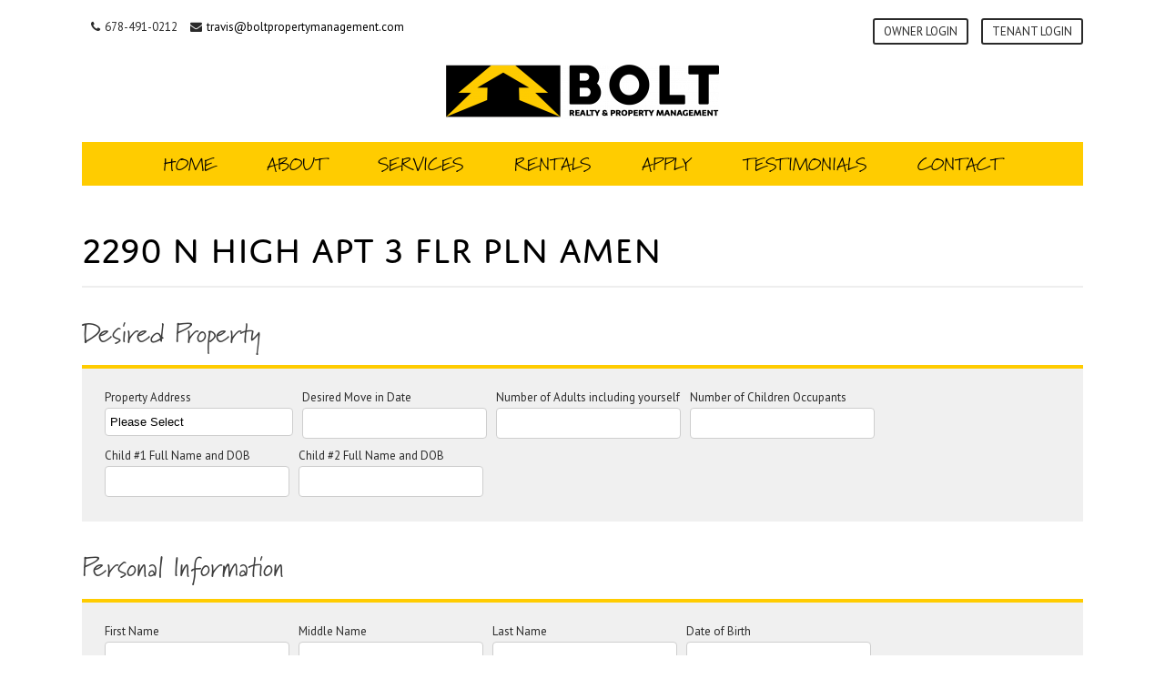

--- FILE ---
content_type: text/html; charset=UTF-8
request_url: https://boltpropertymanagement.com/floorplan/2290-3-north-high-street/2290-n-high-apt-3-flr-pln-amen/
body_size: 60296
content:

  


<div class="page-wrap">
<!DOCTYPE html>
<html lang="en-US">
<head>
<meta charset="UTF-8" />
<meta name="viewport" content="initial-scale = 1.0,maximum-scale = 1.0,width=device-width,user-scalable=no" />
<title>2290 N High Apt 3 FLR PLN AMEN - Bolt Property Management</title>
<link rel="stylesheet" type="text/css" href="https://boltpropertymanagement.com/wp-content/themes/eventide/style.css" />
<!--
<link rel="stylesheet" href="/wp-content/themes/eventide/css/owl.carousel.min.css">
<link rel="stylesheet" href="/wp-content/themes/eventide/css/owl.theme.default.min.css"> 
-->
<!--<script src="https://code.jquery.com/jquery-1.12.4.min.js" integrity="sha256-ZosEbRLbNQzLpnKIkEdrPv7lOy9C27hHQ+Xp8a4MxAQ=" crossorigin="anonymous"></script>-->
<meta name='robots' content='index, follow, max-image-preview:large, max-snippet:-1, max-video-preview:-1' />
	<style>img:is([sizes="auto" i], [sizes^="auto," i]) { contain-intrinsic-size: 3000px 1500px }</style>
	
	<!-- This site is optimized with the Yoast SEO plugin v26.2 - https://yoast.com/wordpress/plugins/seo/ -->
	<title>2290 N High Apt 3 FLR PLN AMEN - Bolt Property Management</title>
	<link rel="canonical" href="https://boltpropertymanagement.com/floorplan/2290-3-north-high-street/2290-n-high-apt-3-flr-pln-amen/" />
	<script type="application/ld+json" class="yoast-schema-graph">{"@context":"https://schema.org","@graph":[{"@type":"WebPage","@id":"https://boltpropertymanagement.com/floorplan/2290-3-north-high-street/2290-n-high-apt-3-flr-pln-amen/","url":"https://boltpropertymanagement.com/floorplan/2290-3-north-high-street/2290-n-high-apt-3-flr-pln-amen/","name":"2290 N High Apt 3 FLR PLN AMEN - Bolt Property Management","isPartOf":{"@id":"https://boltpropertymanagement.com/#website"},"primaryImageOfPage":{"@id":"https://boltpropertymanagement.com/floorplan/2290-3-north-high-street/2290-n-high-apt-3-flr-pln-amen/#primaryimage"},"image":{"@id":"https://boltpropertymanagement.com/floorplan/2290-3-north-high-street/2290-n-high-apt-3-flr-pln-amen/#primaryimage"},"thumbnailUrl":"","datePublished":"2017-09-17T07:42:12+00:00","breadcrumb":{"@id":"https://boltpropertymanagement.com/floorplan/2290-3-north-high-street/2290-n-high-apt-3-flr-pln-amen/#breadcrumb"},"inLanguage":"en-US","potentialAction":[{"@type":"ReadAction","target":["https://boltpropertymanagement.com/floorplan/2290-3-north-high-street/2290-n-high-apt-3-flr-pln-amen/"]}]},{"@type":"ImageObject","inLanguage":"en-US","@id":"https://boltpropertymanagement.com/floorplan/2290-3-north-high-street/2290-n-high-apt-3-flr-pln-amen/#primaryimage","url":"","contentUrl":""},{"@type":"BreadcrumbList","@id":"https://boltpropertymanagement.com/floorplan/2290-3-north-high-street/2290-n-high-apt-3-flr-pln-amen/#breadcrumb","itemListElement":[{"@type":"ListItem","position":1,"name":"Home","item":"https://boltpropertymanagement.com/"},{"@type":"ListItem","position":2,"name":"2290 #3 North High Street","item":"https://boltpropertymanagement.com/floorplan/2290-3-north-high-street/"},{"@type":"ListItem","position":3,"name":"2290 N High Apt 3 FLR PLN AMEN"}]},{"@type":"WebSite","@id":"https://boltpropertymanagement.com/#website","url":"https://boltpropertymanagement.com/","name":"Bolt Property Management","description":"","potentialAction":[{"@type":"SearchAction","target":{"@type":"EntryPoint","urlTemplate":"https://boltpropertymanagement.com/?s={search_term_string}"},"query-input":{"@type":"PropertyValueSpecification","valueRequired":true,"valueName":"search_term_string"}}],"inLanguage":"en-US"}]}</script>
	<!-- / Yoast SEO plugin. -->


<!-- Hubbub v.1.36.0 https://morehubbub.com/ -->
<meta property="og:locale" content="en_US" />
<meta property="og:type" content="article" />
<meta property="og:title" content="2290 N High Apt 3 FLR PLN AMEN" />
<meta property="og:description" content="" />
<meta property="og:url" content="https://boltpropertymanagement.com/floorplan/2290-3-north-high-street/2290-n-high-apt-3-flr-pln-amen/" />
<meta property="og:site_name" content="Bolt Property Management" />
<meta property="og:updated_time" content="2017-09-17T03:42:12+00:00" />
<meta property="article:published_time" content="2017-09-17T03:42:12+00:00" />
<meta property="article:modified_time" content="2017-09-17T03:42:12+00:00" />
<meta name="twitter:card" content="summary_large_image" />
<meta name="twitter:title" content="2290 N High Apt 3 FLR PLN AMEN" />
<meta name="twitter:description" content="" />
<meta class="flipboard-article" content="" />
<!-- Hubbub v.1.36.0 https://morehubbub.com/ -->
<link rel="alternate" type="application/rss+xml" title="Bolt Property Management &raquo; Feed" href="https://boltpropertymanagement.com/feed/" />
<link rel="alternate" type="application/rss+xml" title="Bolt Property Management &raquo; Comments Feed" href="https://boltpropertymanagement.com/comments/feed/" />
<script type="text/javascript">
/* <![CDATA[ */
window._wpemojiSettings = {"baseUrl":"https:\/\/s.w.org\/images\/core\/emoji\/16.0.1\/72x72\/","ext":".png","svgUrl":"https:\/\/s.w.org\/images\/core\/emoji\/16.0.1\/svg\/","svgExt":".svg","source":{"concatemoji":"https:\/\/boltpropertymanagement.com\/wp-includes\/js\/wp-emoji-release.min.js?ver=6.8.3"}};
/*! This file is auto-generated */
!function(s,n){var o,i,e;function c(e){try{var t={supportTests:e,timestamp:(new Date).valueOf()};sessionStorage.setItem(o,JSON.stringify(t))}catch(e){}}function p(e,t,n){e.clearRect(0,0,e.canvas.width,e.canvas.height),e.fillText(t,0,0);var t=new Uint32Array(e.getImageData(0,0,e.canvas.width,e.canvas.height).data),a=(e.clearRect(0,0,e.canvas.width,e.canvas.height),e.fillText(n,0,0),new Uint32Array(e.getImageData(0,0,e.canvas.width,e.canvas.height).data));return t.every(function(e,t){return e===a[t]})}function u(e,t){e.clearRect(0,0,e.canvas.width,e.canvas.height),e.fillText(t,0,0);for(var n=e.getImageData(16,16,1,1),a=0;a<n.data.length;a++)if(0!==n.data[a])return!1;return!0}function f(e,t,n,a){switch(t){case"flag":return n(e,"\ud83c\udff3\ufe0f\u200d\u26a7\ufe0f","\ud83c\udff3\ufe0f\u200b\u26a7\ufe0f")?!1:!n(e,"\ud83c\udde8\ud83c\uddf6","\ud83c\udde8\u200b\ud83c\uddf6")&&!n(e,"\ud83c\udff4\udb40\udc67\udb40\udc62\udb40\udc65\udb40\udc6e\udb40\udc67\udb40\udc7f","\ud83c\udff4\u200b\udb40\udc67\u200b\udb40\udc62\u200b\udb40\udc65\u200b\udb40\udc6e\u200b\udb40\udc67\u200b\udb40\udc7f");case"emoji":return!a(e,"\ud83e\udedf")}return!1}function g(e,t,n,a){var r="undefined"!=typeof WorkerGlobalScope&&self instanceof WorkerGlobalScope?new OffscreenCanvas(300,150):s.createElement("canvas"),o=r.getContext("2d",{willReadFrequently:!0}),i=(o.textBaseline="top",o.font="600 32px Arial",{});return e.forEach(function(e){i[e]=t(o,e,n,a)}),i}function t(e){var t=s.createElement("script");t.src=e,t.defer=!0,s.head.appendChild(t)}"undefined"!=typeof Promise&&(o="wpEmojiSettingsSupports",i=["flag","emoji"],n.supports={everything:!0,everythingExceptFlag:!0},e=new Promise(function(e){s.addEventListener("DOMContentLoaded",e,{once:!0})}),new Promise(function(t){var n=function(){try{var e=JSON.parse(sessionStorage.getItem(o));if("object"==typeof e&&"number"==typeof e.timestamp&&(new Date).valueOf()<e.timestamp+604800&&"object"==typeof e.supportTests)return e.supportTests}catch(e){}return null}();if(!n){if("undefined"!=typeof Worker&&"undefined"!=typeof OffscreenCanvas&&"undefined"!=typeof URL&&URL.createObjectURL&&"undefined"!=typeof Blob)try{var e="postMessage("+g.toString()+"("+[JSON.stringify(i),f.toString(),p.toString(),u.toString()].join(",")+"));",a=new Blob([e],{type:"text/javascript"}),r=new Worker(URL.createObjectURL(a),{name:"wpTestEmojiSupports"});return void(r.onmessage=function(e){c(n=e.data),r.terminate(),t(n)})}catch(e){}c(n=g(i,f,p,u))}t(n)}).then(function(e){for(var t in e)n.supports[t]=e[t],n.supports.everything=n.supports.everything&&n.supports[t],"flag"!==t&&(n.supports.everythingExceptFlag=n.supports.everythingExceptFlag&&n.supports[t]);n.supports.everythingExceptFlag=n.supports.everythingExceptFlag&&!n.supports.flag,n.DOMReady=!1,n.readyCallback=function(){n.DOMReady=!0}}).then(function(){return e}).then(function(){var e;n.supports.everything||(n.readyCallback(),(e=n.source||{}).concatemoji?t(e.concatemoji):e.wpemoji&&e.twemoji&&(t(e.twemoji),t(e.wpemoji)))}))}((window,document),window._wpemojiSettings);
/* ]]> */
</script>
<style id='wp-emoji-styles-inline-css' type='text/css'>

	img.wp-smiley, img.emoji {
		display: inline !important;
		border: none !important;
		box-shadow: none !important;
		height: 1em !important;
		width: 1em !important;
		margin: 0 0.07em !important;
		vertical-align: -0.1em !important;
		background: none !important;
		padding: 0 !important;
	}
</style>
<link rel='stylesheet' id='wp-block-library-css' href='https://boltpropertymanagement.com/wp-includes/css/dist/block-library/style.min.css?ver=6.8.3' type='text/css' media='all' />
<style id='classic-theme-styles-inline-css' type='text/css'>
/*! This file is auto-generated */
.wp-block-button__link{color:#fff;background-color:#32373c;border-radius:9999px;box-shadow:none;text-decoration:none;padding:calc(.667em + 2px) calc(1.333em + 2px);font-size:1.125em}.wp-block-file__button{background:#32373c;color:#fff;text-decoration:none}
</style>
<style id='global-styles-inline-css' type='text/css'>
:root{--wp--preset--aspect-ratio--square: 1;--wp--preset--aspect-ratio--4-3: 4/3;--wp--preset--aspect-ratio--3-4: 3/4;--wp--preset--aspect-ratio--3-2: 3/2;--wp--preset--aspect-ratio--2-3: 2/3;--wp--preset--aspect-ratio--16-9: 16/9;--wp--preset--aspect-ratio--9-16: 9/16;--wp--preset--color--black: #000000;--wp--preset--color--cyan-bluish-gray: #abb8c3;--wp--preset--color--white: #ffffff;--wp--preset--color--pale-pink: #f78da7;--wp--preset--color--vivid-red: #cf2e2e;--wp--preset--color--luminous-vivid-orange: #ff6900;--wp--preset--color--luminous-vivid-amber: #fcb900;--wp--preset--color--light-green-cyan: #7bdcb5;--wp--preset--color--vivid-green-cyan: #00d084;--wp--preset--color--pale-cyan-blue: #8ed1fc;--wp--preset--color--vivid-cyan-blue: #0693e3;--wp--preset--color--vivid-purple: #9b51e0;--wp--preset--gradient--vivid-cyan-blue-to-vivid-purple: linear-gradient(135deg,rgba(6,147,227,1) 0%,rgb(155,81,224) 100%);--wp--preset--gradient--light-green-cyan-to-vivid-green-cyan: linear-gradient(135deg,rgb(122,220,180) 0%,rgb(0,208,130) 100%);--wp--preset--gradient--luminous-vivid-amber-to-luminous-vivid-orange: linear-gradient(135deg,rgba(252,185,0,1) 0%,rgba(255,105,0,1) 100%);--wp--preset--gradient--luminous-vivid-orange-to-vivid-red: linear-gradient(135deg,rgba(255,105,0,1) 0%,rgb(207,46,46) 100%);--wp--preset--gradient--very-light-gray-to-cyan-bluish-gray: linear-gradient(135deg,rgb(238,238,238) 0%,rgb(169,184,195) 100%);--wp--preset--gradient--cool-to-warm-spectrum: linear-gradient(135deg,rgb(74,234,220) 0%,rgb(151,120,209) 20%,rgb(207,42,186) 40%,rgb(238,44,130) 60%,rgb(251,105,98) 80%,rgb(254,248,76) 100%);--wp--preset--gradient--blush-light-purple: linear-gradient(135deg,rgb(255,206,236) 0%,rgb(152,150,240) 100%);--wp--preset--gradient--blush-bordeaux: linear-gradient(135deg,rgb(254,205,165) 0%,rgb(254,45,45) 50%,rgb(107,0,62) 100%);--wp--preset--gradient--luminous-dusk: linear-gradient(135deg,rgb(255,203,112) 0%,rgb(199,81,192) 50%,rgb(65,88,208) 100%);--wp--preset--gradient--pale-ocean: linear-gradient(135deg,rgb(255,245,203) 0%,rgb(182,227,212) 50%,rgb(51,167,181) 100%);--wp--preset--gradient--electric-grass: linear-gradient(135deg,rgb(202,248,128) 0%,rgb(113,206,126) 100%);--wp--preset--gradient--midnight: linear-gradient(135deg,rgb(2,3,129) 0%,rgb(40,116,252) 100%);--wp--preset--font-size--small: 13px;--wp--preset--font-size--medium: 20px;--wp--preset--font-size--large: 36px;--wp--preset--font-size--x-large: 42px;--wp--preset--spacing--20: 0.44rem;--wp--preset--spacing--30: 0.67rem;--wp--preset--spacing--40: 1rem;--wp--preset--spacing--50: 1.5rem;--wp--preset--spacing--60: 2.25rem;--wp--preset--spacing--70: 3.38rem;--wp--preset--spacing--80: 5.06rem;--wp--preset--shadow--natural: 6px 6px 9px rgba(0, 0, 0, 0.2);--wp--preset--shadow--deep: 12px 12px 50px rgba(0, 0, 0, 0.4);--wp--preset--shadow--sharp: 6px 6px 0px rgba(0, 0, 0, 0.2);--wp--preset--shadow--outlined: 6px 6px 0px -3px rgba(255, 255, 255, 1), 6px 6px rgba(0, 0, 0, 1);--wp--preset--shadow--crisp: 6px 6px 0px rgba(0, 0, 0, 1);}:where(.is-layout-flex){gap: 0.5em;}:where(.is-layout-grid){gap: 0.5em;}body .is-layout-flex{display: flex;}.is-layout-flex{flex-wrap: wrap;align-items: center;}.is-layout-flex > :is(*, div){margin: 0;}body .is-layout-grid{display: grid;}.is-layout-grid > :is(*, div){margin: 0;}:where(.wp-block-columns.is-layout-flex){gap: 2em;}:where(.wp-block-columns.is-layout-grid){gap: 2em;}:where(.wp-block-post-template.is-layout-flex){gap: 1.25em;}:where(.wp-block-post-template.is-layout-grid){gap: 1.25em;}.has-black-color{color: var(--wp--preset--color--black) !important;}.has-cyan-bluish-gray-color{color: var(--wp--preset--color--cyan-bluish-gray) !important;}.has-white-color{color: var(--wp--preset--color--white) !important;}.has-pale-pink-color{color: var(--wp--preset--color--pale-pink) !important;}.has-vivid-red-color{color: var(--wp--preset--color--vivid-red) !important;}.has-luminous-vivid-orange-color{color: var(--wp--preset--color--luminous-vivid-orange) !important;}.has-luminous-vivid-amber-color{color: var(--wp--preset--color--luminous-vivid-amber) !important;}.has-light-green-cyan-color{color: var(--wp--preset--color--light-green-cyan) !important;}.has-vivid-green-cyan-color{color: var(--wp--preset--color--vivid-green-cyan) !important;}.has-pale-cyan-blue-color{color: var(--wp--preset--color--pale-cyan-blue) !important;}.has-vivid-cyan-blue-color{color: var(--wp--preset--color--vivid-cyan-blue) !important;}.has-vivid-purple-color{color: var(--wp--preset--color--vivid-purple) !important;}.has-black-background-color{background-color: var(--wp--preset--color--black) !important;}.has-cyan-bluish-gray-background-color{background-color: var(--wp--preset--color--cyan-bluish-gray) !important;}.has-white-background-color{background-color: var(--wp--preset--color--white) !important;}.has-pale-pink-background-color{background-color: var(--wp--preset--color--pale-pink) !important;}.has-vivid-red-background-color{background-color: var(--wp--preset--color--vivid-red) !important;}.has-luminous-vivid-orange-background-color{background-color: var(--wp--preset--color--luminous-vivid-orange) !important;}.has-luminous-vivid-amber-background-color{background-color: var(--wp--preset--color--luminous-vivid-amber) !important;}.has-light-green-cyan-background-color{background-color: var(--wp--preset--color--light-green-cyan) !important;}.has-vivid-green-cyan-background-color{background-color: var(--wp--preset--color--vivid-green-cyan) !important;}.has-pale-cyan-blue-background-color{background-color: var(--wp--preset--color--pale-cyan-blue) !important;}.has-vivid-cyan-blue-background-color{background-color: var(--wp--preset--color--vivid-cyan-blue) !important;}.has-vivid-purple-background-color{background-color: var(--wp--preset--color--vivid-purple) !important;}.has-black-border-color{border-color: var(--wp--preset--color--black) !important;}.has-cyan-bluish-gray-border-color{border-color: var(--wp--preset--color--cyan-bluish-gray) !important;}.has-white-border-color{border-color: var(--wp--preset--color--white) !important;}.has-pale-pink-border-color{border-color: var(--wp--preset--color--pale-pink) !important;}.has-vivid-red-border-color{border-color: var(--wp--preset--color--vivid-red) !important;}.has-luminous-vivid-orange-border-color{border-color: var(--wp--preset--color--luminous-vivid-orange) !important;}.has-luminous-vivid-amber-border-color{border-color: var(--wp--preset--color--luminous-vivid-amber) !important;}.has-light-green-cyan-border-color{border-color: var(--wp--preset--color--light-green-cyan) !important;}.has-vivid-green-cyan-border-color{border-color: var(--wp--preset--color--vivid-green-cyan) !important;}.has-pale-cyan-blue-border-color{border-color: var(--wp--preset--color--pale-cyan-blue) !important;}.has-vivid-cyan-blue-border-color{border-color: var(--wp--preset--color--vivid-cyan-blue) !important;}.has-vivid-purple-border-color{border-color: var(--wp--preset--color--vivid-purple) !important;}.has-vivid-cyan-blue-to-vivid-purple-gradient-background{background: var(--wp--preset--gradient--vivid-cyan-blue-to-vivid-purple) !important;}.has-light-green-cyan-to-vivid-green-cyan-gradient-background{background: var(--wp--preset--gradient--light-green-cyan-to-vivid-green-cyan) !important;}.has-luminous-vivid-amber-to-luminous-vivid-orange-gradient-background{background: var(--wp--preset--gradient--luminous-vivid-amber-to-luminous-vivid-orange) !important;}.has-luminous-vivid-orange-to-vivid-red-gradient-background{background: var(--wp--preset--gradient--luminous-vivid-orange-to-vivid-red) !important;}.has-very-light-gray-to-cyan-bluish-gray-gradient-background{background: var(--wp--preset--gradient--very-light-gray-to-cyan-bluish-gray) !important;}.has-cool-to-warm-spectrum-gradient-background{background: var(--wp--preset--gradient--cool-to-warm-spectrum) !important;}.has-blush-light-purple-gradient-background{background: var(--wp--preset--gradient--blush-light-purple) !important;}.has-blush-bordeaux-gradient-background{background: var(--wp--preset--gradient--blush-bordeaux) !important;}.has-luminous-dusk-gradient-background{background: var(--wp--preset--gradient--luminous-dusk) !important;}.has-pale-ocean-gradient-background{background: var(--wp--preset--gradient--pale-ocean) !important;}.has-electric-grass-gradient-background{background: var(--wp--preset--gradient--electric-grass) !important;}.has-midnight-gradient-background{background: var(--wp--preset--gradient--midnight) !important;}.has-small-font-size{font-size: var(--wp--preset--font-size--small) !important;}.has-medium-font-size{font-size: var(--wp--preset--font-size--medium) !important;}.has-large-font-size{font-size: var(--wp--preset--font-size--large) !important;}.has-x-large-font-size{font-size: var(--wp--preset--font-size--x-large) !important;}
:where(.wp-block-post-template.is-layout-flex){gap: 1.25em;}:where(.wp-block-post-template.is-layout-grid){gap: 1.25em;}
:where(.wp-block-columns.is-layout-flex){gap: 2em;}:where(.wp-block-columns.is-layout-grid){gap: 2em;}
:root :where(.wp-block-pullquote){font-size: 1.5em;line-height: 1.6;}
</style>
<link rel='stylesheet' id='contact-form-7-css' href='https://boltpropertymanagement.com/wp-content/plugins/contact-form-7/includes/css/styles.css?ver=6.1.2' type='text/css' media='all' />
<link rel='stylesheet' id='hamburger.css-css' href='https://boltpropertymanagement.com/wp-content/plugins/wp-responsive-menu/assets/css/wpr-hamburger.css?ver=3.2.1' type='text/css' media='all' />
<link rel='stylesheet' id='wprmenu.css-css' href='https://boltpropertymanagement.com/wp-content/plugins/wp-responsive-menu/assets/css/wprmenu.css?ver=3.2.1' type='text/css' media='all' />
<style id='wprmenu.css-inline-css' type='text/css'>
@media only screen and ( max-width: 768px ) {html body div.wprm-wrapper {overflow: scroll;}#wprmenu_bar {background-image: url();background-size: cover ;background-repeat: repeat;}#wprmenu_bar {background-color: #c92c2c;}html body div#mg-wprm-wrap .wpr_submit .icon.icon-search {color: #ffffff;}#wprmenu_bar .menu_title,#wprmenu_bar .wprmenu_icon_menu,#wprmenu_bar .menu_title a {color: #ffffff;}#wprmenu_bar .menu_title a {font-size: 20px;font-weight: normal;}#mg-wprm-wrap li.menu-item a {font-size: 15px;text-transform: uppercase;font-weight: normal;}#mg-wprm-wrap li.menu-item-has-children ul.sub-menu a {font-size: 15px;text-transform: uppercase;font-weight: normal;}#mg-wprm-wrap li.current-menu-item > a {background: #757575;}#mg-wprm-wrap li.current-menu-item > a,#mg-wprm-wrap li.current-menu-item span.wprmenu_icon{color: #ffffff !important;}#mg-wprm-wrap {background-color: #c82d2d;}.cbp-spmenu-push-toright,.cbp-spmenu-push-toright .mm-slideout {left: 80% ;}.cbp-spmenu-push-toleft {left: -80% ;}#mg-wprm-wrap.cbp-spmenu-right,#mg-wprm-wrap.cbp-spmenu-left,#mg-wprm-wrap.cbp-spmenu-right.custom,#mg-wprm-wrap.cbp-spmenu-left.custom,.cbp-spmenu-vertical {width: 80%;max-width: 400px;}#mg-wprm-wrap ul#wprmenu_menu_ul li.menu-item a,div#mg-wprm-wrap ul li span.wprmenu_icon {color: #ffffff;}#mg-wprm-wrap ul#wprmenu_menu_ul li.menu-item:valid ~ a{color: #ffffff;}#mg-wprm-wrap ul#wprmenu_menu_ul li.menu-item a:hover {background: #d53f3f;color: #ffffff !important;}div#mg-wprm-wrap ul>li:hover>span.wprmenu_icon {color: #ffffff !important;}.wprmenu_bar .hamburger-inner,.wprmenu_bar .hamburger-inner::before,.wprmenu_bar .hamburger-inner::after {background: #ffffff;}.wprmenu_bar .hamburger:hover .hamburger-inner,.wprmenu_bar .hamburger:hover .hamburger-inner::before,.wprmenu_bar .hamburger:hover .hamburger-inner::after {background: #ffffff;}div.wprmenu_bar div.hamburger{padding-right: 6px !important;}#wprmenu_menu.left {width:80%;left: -80%;right: auto;}#wprmenu_menu.right {width:80%;right: -80%;left: auto;}html body div#wprmenu_bar {height : 42px;}#mg-wprm-wrap.cbp-spmenu-left,#mg-wprm-wrap.cbp-spmenu-right,#mg-widgetmenu-wrap.cbp-spmenu-widget-left,#mg-widgetmenu-wrap.cbp-spmenu-widget-right {top: 42px !important;}.wprmenu_bar .hamburger {float: left;}.wprmenu_bar #custom_menu_icon.hamburger {top: px;left: px;float: left !important;background-color: #cccccc;}.wpr_custom_menu #custom_menu_icon {display: block;}html { padding-top: 42px !important; }#wprmenu_bar,#mg-wprm-wrap { display: block; }div#wpadminbar { position: fixed; }}
</style>
<link rel='stylesheet' id='wpr_icons-css' href='https://boltpropertymanagement.com/wp-content/plugins/wp-responsive-menu/inc/assets/icons/wpr-icons.css?ver=3.2.1' type='text/css' media='all' />
<link rel='stylesheet' id='owl-styles-css' href='https://boltpropertymanagement.com/wp-content/themes/eventide/css/owl.carousel.min.css?ver=6.8.3' type='text/css' media='all' />
<link rel='stylesheet' id='owl-theme-default-css' href='https://boltpropertymanagement.com/wp-content/themes/eventide/css/owl.theme.default.min.css?ver=6.8.3' type='text/css' media='all' />
<link rel='stylesheet' id='lightbox-css-cdn-css' href='https://boltpropertymanagement.com/wp-content/themes/eventide/css/lightbox.css?ver=6.8.3' type='text/css' media='all' />
<link rel='stylesheet' id='blankslate-style-css' href='https://boltpropertymanagement.com/wp-content/themes/eventide/style.css?ver=6.8.3' type='text/css' media='all' />
<link rel='stylesheet' id='dpsp-frontend-style-pro-css' href='https://boltpropertymanagement.com/wp-content/plugins/social-pug/assets/dist/style-frontend-pro.css?ver=1.36.0' type='text/css' media='all' />
<style id='dpsp-frontend-style-pro-inline-css' type='text/css'>

				@media screen and ( max-width : 720px ) {
					.dpsp-content-wrapper.dpsp-hide-on-mobile,
					.dpsp-share-text.dpsp-hide-on-mobile {
						display: none;
					}
					.dpsp-has-spacing .dpsp-networks-btns-wrapper li {
						margin:0 2% 10px 0;
					}
					.dpsp-network-btn.dpsp-has-label:not(.dpsp-has-count) {
						max-height: 40px;
						padding: 0;
						justify-content: center;
					}
					.dpsp-content-wrapper.dpsp-size-small .dpsp-network-btn.dpsp-has-label:not(.dpsp-has-count){
						max-height: 32px;
					}
					.dpsp-content-wrapper.dpsp-size-large .dpsp-network-btn.dpsp-has-label:not(.dpsp-has-count){
						max-height: 46px;
					}
				}
			
			@media screen and ( max-width : 720px ) {
				aside#dpsp-floating-sidebar.dpsp-hide-on-mobile.opened {
					display: none;
				}
			}
			
</style>
<script type="text/javascript" src="https://boltpropertymanagement.com/wp-includes/js/jquery/jquery.min.js?ver=3.7.1" id="jquery-core-js"></script>
<script type="text/javascript" src="https://boltpropertymanagement.com/wp-includes/js/jquery/jquery-migrate.min.js?ver=3.4.1" id="jquery-migrate-js"></script>
<script type="text/javascript" src="https://boltpropertymanagement.com/wp-content/plugins/wp-responsive-menu/assets/js/modernizr.custom.js?ver=3.2.1" id="modernizr-js"></script>
<script type="text/javascript" src="https://boltpropertymanagement.com/wp-content/plugins/wp-responsive-menu/assets/js/touchSwipe.js?ver=3.2.1" id="touchSwipe-js"></script>
<script type="text/javascript" id="wprmenu.js-js-extra">
/* <![CDATA[ */
var wprmenu = {"zooming":"","from_width":"768","push_width":"400","menu_width":"80","parent_click":"","swipe":"","enable_overlay":"","wprmenuDemoId":""};
/* ]]> */
</script>
<script type="text/javascript" src="https://boltpropertymanagement.com/wp-content/plugins/wp-responsive-menu/assets/js/wprmenu.js?ver=3.2.1" id="wprmenu.js-js"></script>
<script type="text/javascript" src="https://boltpropertymanagement.com/wp-content/themes/eventide/js/owl.carousel.min.js?ver=6.8.3" id="owl-scripts-js"></script>
<script type="text/javascript" src="https://boltpropertymanagement.com/wp-content/themes/eventide/js/lightbox.js?ver=6.8.3" id="lightbox-js-cdn-js"></script>
<link rel="https://api.w.org/" href="https://boltpropertymanagement.com/wp-json/" /><link rel="alternate" title="JSON" type="application/json" href="https://boltpropertymanagement.com/wp-json/wp/v2/media/647" /><link rel="EditURI" type="application/rsd+xml" title="RSD" href="https://boltpropertymanagement.com/xmlrpc.php?rsd" />
<meta name="generator" content="WordPress 6.8.3" />
<link rel='shortlink' href='https://boltpropertymanagement.com/?p=647' />
<link rel="alternate" title="oEmbed (JSON)" type="application/json+oembed" href="https://boltpropertymanagement.com/wp-json/oembed/1.0/embed?url=https%3A%2F%2Fboltpropertymanagement.com%2Ffloorplan%2F2290-3-north-high-street%2F2290-n-high-apt-3-flr-pln-amen%2F" />
<link rel="alternate" title="oEmbed (XML)" type="text/xml+oembed" href="https://boltpropertymanagement.com/wp-json/oembed/1.0/embed?url=https%3A%2F%2Fboltpropertymanagement.com%2Ffloorplan%2F2290-3-north-high-street%2F2290-n-high-apt-3-flr-pln-amen%2F&#038;format=xml" />

		<!-- GA Google Analytics @ https://m0n.co/ga -->
		<script>
			(function(i,s,o,g,r,a,m){i['GoogleAnalyticsObject']=r;i[r]=i[r]||function(){
			(i[r].q=i[r].q||[]).push(arguments)},i[r].l=1*new Date();a=s.createElement(o),
			m=s.getElementsByTagName(o)[0];a.async=1;a.src=g;m.parentNode.insertBefore(a,m)
			})(window,document,'script','https://www.google-analytics.com/analytics.js','ga');
			ga('create', 'UA-113385838-1', 'auto');
			ga('send', 'pageview');
		</script>

	<meta name="hubbub-info" description="Hubbub 1.36.0"><style type="text/css">.recentcomments a{display:inline !important;padding:0 !important;margin:0 !important;}</style><link rel="icon" href="https://boltpropertymanagement.com/wp-content/uploads/2019/04/cropped-rent-32x32.png" sizes="32x32" />
<link rel="icon" href="https://boltpropertymanagement.com/wp-content/uploads/2019/04/cropped-rent-192x192.png" sizes="192x192" />
<link rel="apple-touch-icon" href="https://boltpropertymanagement.com/wp-content/uploads/2019/04/cropped-rent-180x180.png" />
<meta name="msapplication-TileImage" content="https://boltpropertymanagement.com/wp-content/uploads/2019/04/cropped-rent-270x270.png" />

<!--<script src="js/css3-mediaqueries.js"></script>-->
	
	<!-- <script type='text/javascript' src='https://boltpropertymanagement.com/wp-content/themes/eventide/js/lightbox.js'></script>
	<link rel='stylesheet' href='https://boltpropertymanagement.com/wp-content/themes/eventide/css/lightbox.css'> -->
	
	<link rel="stylesheet" href="https://use.typekit.net/vkb2udx.css">
<!--  <script src="/wp-content/themes/eventide/js/owl.carousel.min.js"></script>-->
<!--<script src="https://ajax.googleapis.com/ajax/libs/jquery/1.8.3/jquery.min.js"></script>-->
<script type="text/javascript">
	jQuery(function($) {
    $(window).scroll(function () {
        if( $(window).scrollTop() >= $('.full').offset().top && !($('.full').hasClass('posi'))){
        $('.full').addClass('posi');
        } else if ($(window).scrollTop() < $('.logo').offset().top){
        $('.full').removeClass('posi');
        }
    });
		
		   $(window).scroll(function () {
        if( $(window).scrollTop() >= $('.full').offset().top && !($('.full').hasClass('posi'))){
        $('.full').addClass('posi');
        } else if ($(window).scrollTop() < $('.logo').offset().top){
        $('.full').removeClass('posi');
        }
    });
	
	/*$(window).scroll(function () {
      if( $(window).scrollTop() > $('.entry-title').offset().top){
        $('.tab-row').addClass('fixed');
      } else if ($(window).scrollTop() < $('.entry-title').offset().top){
        $('.tab-row').removeClass('fixed');
        }
    });
		
	$(window).scroll(function () {
      if( $(window).scrollTop() > $('.entry-title').offset().top){
        $('.col-lg').addClass('push');
      } else if ($(window).scrollTop() < $('.entry-title').offset().top){
        $('.col-lg').removeClass('push');
       }
    });*/
		

	


});
</script>
	<link rel='stylesheet' id='wprmenu.css-css'  href='/wp-content/plugins/wp-responsive-menu/css/wprmenu.css?ver=1.0' type='text/css' media='all' />
<style id='wprmenu.css-inline-css' type='text/css'>
@media only screen and ( max-width: 860px ) {
				
				
				#wprmenu_bar {
					background-color: #ffcc00;
				}
			
				html body div#mg-wprm-wrap .wpr_submit .icon.icon-search {
					color: ;
				}
				#wprmenu_bar .menu_title, #wprmenu_bar .wprmenu_icon_menu {
					color: #3d3d3d;
				}
				#wprmenu_bar .menu_title {
					font-size: 20px;
					
				}
	

				#mg-wprm-wrap li.menu-item a {
					font-size: px;
					text-transform: ;
					font-weight: ;
				}
				#mg-wprm-wrap li.menu-item-has-children ul.sub-menu a {
					
				}
				#mg-wprm-wrap li.current-menu-item > a {
						border-bottom: 2px solid #fc0;
	border-top: 2px solid #fc0;
				}
				#mg-wprm-wrap li.current-menu-item > a,
				#mg-wprm-wrap li.current-menu-item span.wprmenu_icon{
					
				}
				#mg-wprm-wrap {
					background-color: #2a2a2a;
				}
				.cbp-spmenu-push-toright {
					left: 80% ;
				}
				.cbp-spmenu-push-toright .mm-slideout {
					left:80% ;
				}
				.cbp-spmenu-push-toleft {
					left: -80% ;
				}
				#mg-wprm-wrap.cbp-spmenu-right,
				#mg-wprm-wrap.cbp-spmenu-left,
				#mg-wprm-wrap.cbp-spmenu-right.custom,
				#mg-wprm-wrap.cbp-spmenu-left.custom,
				.cbp-spmenu-vertical {
					width: 80%;
					
				}
				#mg-wprm-wrap ul#wprmenu_menu_ul li.menu-item a,
				div#mg-wprm-wrap ul li span.wprmenu_icon {
					color: #CFCFCF !important;
				}
				#mg-wprm-wrap ul#wprmenu_menu_ul li.menu-item a:hover {
						border-bottom: 2px solid #fc0;
	border-top: 2px solid #fc0;
				background-color:transparent;
					color: #3d3d3d !important;
				}
				div#mg-wprm-wrap ul>li:hover>span.wprmenu_icon {
					color: #3d3d3d !important;
				}
				.wprmenu_bar .hamburger-inner, .wprmenu_bar .hamburger-inner::before, .wprmenu_bar .hamburger-inner::after {
					background: #3d3d3d;
				}
				.wprmenu_bar .hamburger:hover .hamburger-inner, .wprmenu_bar .hamburger:hover .hamburger-inner::before,
			 .wprmenu_bar .hamburger:hover .hamburger-inner::after {
				
				}
			
				#wprmenu_menu.left {
					width:80%;
					left: -80%;
					right: auto;
				}
				#wprmenu_menu.right {
					width:80%;
					right: -80%;
					left: auto;
				}
			
					.wprmenu_bar .hamburger {
						float: right;
					}
					.wprmenu_bar #custom_menu_icon.hamburger {
				
						float: right;
						background-color: ;
					}
				nav{ display: none !important; }.custMenu #custom_menu_icon {
				display: block;
			}html { padding-top: 42px !important; }#wprmenu_bar,#mg-wprm-wrap { display: block; }
			div#wpadminbar { position: fixed; }}
</style>
</head>
<body class="attachment wp-singular attachment-template-default single single-attachment postid-647 attachmentid-647 attachment-pdf wp-embed-responsive wp-theme-blankslate wp-child-theme-eventide">
<div id="wrapper" class="hfeed">
<header id="header" role="banner">
<section id="branding">

	<div class="header-section">
	<div class="header-contact">
				<ul>
			<li><i class="fa fa-phone"></i>678-491-0212</li>
			<li class="email"><i class="fa fa-envelope"></i><a href="mailto:travis@boltpropertymanagement.com" alt="travis@boltpropertymanagement.com">travis@boltpropertymanagement.com</a></li>
		</ul>
			</div>
	
	
	
			
			
			
	<div class="header-buttons">
		<ul>
			<li style="display: inline"><a alt="Owner Portal Login" href="https://ownerwebaccess.rentmanager.com/OwnerLogin.aspx?CorpID=eventide" target="_blank">Owner Login</a></li>
			<li style="display: inline"><a  href="https://residentwebaccess.rentmanager.com/CustomerLogin.aspx?CorpID=eventide&locationID=2" alt="Tenant Portal Login" target="_blank">Tenant Login</a></li>
		</ul>
	</div>
						</div>
	
	
<div class="clear"></div>

	
	<div id="site-title">
	
		
	<div class="logo">
	 <a href="https://boltpropertymanagement.com/"></a> <img src="https://boltpropertymanagement.com/wp-content/uploads/2019/04/Bolt-Property-Management-UPDATED-300x60.png" alt="Bolt Property Management">
	</div>
		
	
	</div>
	
	
<div class="clear"></div>
<div id="site-description"></div>
	
	<div class="cbp-spmenu cbp-spmenu-vertical cbp-spmenu-top" id="mg-wprm-wrap">
	<div class="menu-main-menu-container"><ul id="menu-main-menu" class="menu"><li id="menu-item-119" class="menu-item menu-item-type-post_type menu-item-object-page menu-item-home menu-item-119"><a href="https://boltpropertymanagement.com/" itemprop="url">Home</a></li>
<li id="menu-item-52" class="menu-item menu-item-type-post_type menu-item-object-page menu-item-52"><a href="https://boltpropertymanagement.com/about-us/" itemprop="url">About</a></li>
<li id="menu-item-1047" class="menu-item menu-item-type-post_type menu-item-object-page menu-item-has-children menu-item-1047"><a href="https://boltpropertymanagement.com/services/" itemprop="url">Services</a>
<ul class="sub-menu">
	<li id="menu-item-1589" class="menu-item menu-item-type-custom menu-item-object-custom menu-item-1589"><a href="https://boltpropertymanagement.com/services/#Buy" itemprop="url">Buy</a></li>
	<li id="menu-item-1163" class="menu-item menu-item-type-custom menu-item-object-custom menu-item-1163"><a href="https://boltpropertymanagement.com/services/#Sell" itemprop="url">Sell</a></li>
	<li id="menu-item-1603" class="menu-item menu-item-type-custom menu-item-object-custom menu-item-1603"><a href="https://boltpropertymanagement.com/services/#Rent" itemprop="url">Rent</a></li>
	<li id="menu-item-1164" class="menu-item menu-item-type-custom menu-item-object-custom menu-item-1164"><a href="https://boltpropertymanagement.com/services/#Manage" itemprop="url">Manage</a></li>
	<li id="menu-item-1662" class="menu-item menu-item-type-custom menu-item-object-custom menu-item-1662"><a href="https://boltpropertymanagement.com/services/#Renovate" itemprop="url">Renovate</a></li>
</ul>
</li>
<li id="menu-item-1327" class="menu-item menu-item-type-post_type menu-item-object-page menu-item-1327"><a href="https://boltpropertymanagement.com/rentals/" itemprop="url">Rentals</a></li>
<li id="menu-item-1044" class="menu-item menu-item-type-post_type menu-item-object-page menu-item-1044"><a href="https://boltpropertymanagement.com/apply/" itemprop="url">Apply</a></li>
<li id="menu-item-1239" class="menu-item menu-item-type-post_type menu-item-object-page menu-item-1239"><a href="https://boltpropertymanagement.com/testimonials/" itemprop="url">Testimonials</a></li>
<li id="menu-item-20" class="menu-item menu-item-type-post_type menu-item-object-page menu-item-20"><a href="https://boltpropertymanagement.com/contact/" itemprop="url">Contact</a></li>
</ul></div></div>
</section>
	
	
	
	
	


<div class="full">
<nav id="menu" role="navigation">
<div class="menu-main-menu-container"><ul id="menu-main-menu-1" class="menu"><li class="menu-item menu-item-type-post_type menu-item-object-page menu-item-home menu-item-119"><a href="https://boltpropertymanagement.com/" itemprop="url">Home</a></li>
<li class="menu-item menu-item-type-post_type menu-item-object-page menu-item-52"><a href="https://boltpropertymanagement.com/about-us/" itemprop="url">About</a></li>
<li class="menu-item menu-item-type-post_type menu-item-object-page menu-item-has-children menu-item-1047"><a href="https://boltpropertymanagement.com/services/" itemprop="url">Services</a>
<ul class="sub-menu">
	<li class="menu-item menu-item-type-custom menu-item-object-custom menu-item-1589"><a href="https://boltpropertymanagement.com/services/#Buy" itemprop="url">Buy</a></li>
	<li class="menu-item menu-item-type-custom menu-item-object-custom menu-item-1163"><a href="https://boltpropertymanagement.com/services/#Sell" itemprop="url">Sell</a></li>
	<li class="menu-item menu-item-type-custom menu-item-object-custom menu-item-1603"><a href="https://boltpropertymanagement.com/services/#Rent" itemprop="url">Rent</a></li>
	<li class="menu-item menu-item-type-custom menu-item-object-custom menu-item-1164"><a href="https://boltpropertymanagement.com/services/#Manage" itemprop="url">Manage</a></li>
	<li class="menu-item menu-item-type-custom menu-item-object-custom menu-item-1662"><a href="https://boltpropertymanagement.com/services/#Renovate" itemprop="url">Renovate</a></li>
</ul>
</li>
<li class="menu-item menu-item-type-post_type menu-item-object-page menu-item-1327"><a href="https://boltpropertymanagement.com/rentals/" itemprop="url">Rentals</a></li>
<li class="menu-item menu-item-type-post_type menu-item-object-page menu-item-1044"><a href="https://boltpropertymanagement.com/apply/" itemprop="url">Apply</a></li>
<li class="menu-item menu-item-type-post_type menu-item-object-page menu-item-1239"><a href="https://boltpropertymanagement.com/testimonials/" itemprop="url">Testimonials</a></li>
<li class="menu-item menu-item-type-post_type menu-item-object-page menu-item-20"><a href="https://boltpropertymanagement.com/contact/" itemprop="url">Contact</a></li>
</ul></div></nav>
	</div>
	

	



	

	
			<script>
jQuery(function($) {
	
$(".tog-container").click(function(){
  $(this).toggleClass("open");
		var id = $(this).data('src');
	$(id).slideToggle(700);
	
});



});
	
	
</script>
	
	
	

	
	
	
	
	
	
	
	
</header>
<div id="container">
<script src="https://www.google.com/recaptcha/api.js" async defer></script>
<script src="//ajax.googleapis.com/ajax/libs/jquery/1.8.3/jquery.min.js"></script>
<script type="text/javascript" src="https://boltpropertymanagement.com/wp-content/themes/eventide/js/jquery.validate.min.js"></script>
<script type="text/javascript">
	$(document).ready(function(){
	$("#frmApplyOnline").validate({
	});

});
</script>
<script type="text/javascript" src="https://boltpropertymanagement.com/wp-content/themes/eventide/js/jquery.maskedinput-1.3.min.js"></script>
<script type="text/javascript">
	jQuery(function($){
	   $(".date").mask("99/99/9999");
	   $(".phone").mask("(999) 999-9999");
	   $(".tin").mask("99-9999999");
	   $(".ssn").mask("999-99-9999");
	});
</script>

<section id="content" role="main">
<article id="post-647" class="post-647 attachment type-attachment status-inherit hentry grow-content-body">
<h1 class="entry-title">2290 N High Apt 3 FLR PLN AMEN</h1>
<section class="entry-content">

<div class="online-app">



        <form class="cmxform online-app" method="post" action="https://eventide.oap.rentmanager.com/WebApplicationHandler" id="frmApplyOnline" name="frmApplyOnline">
            <input id="rmwebsvc_applicationdate" name="rmwebsvc_applicationdate" type="hidden" />
            <input type="hidden" name="rmwebsvc_corpID" value="eventide" />
            <input type="hidden" name="rmwebsvc_location" id="rmwebsvc_location" value="bolt, default" />
            <input type="hidden" name="rmwebsvc_redirectpage" value="https://boltpropertymanagement.com/request-an-appointment/?source=application" />
			<input type="hidden" name="rmwebsvc_unit" id = "rmwebsvc_unit" value="" />

            <h4>Desired Property</h4>

			<script>
				//Initialize the array
				var t = 0;
				var arraySelect = [];
			</script>

          	<div class="section">
			  	<label for = "rmwebsvc_propshortname">Property Address
					<select id="rmwebsvc_propshortname" name="rmwebsvc_propshortname" class = "" style = "min-width: 207px;">
						<option value="">Please Select</option>
					</select>
				</label>
				<div style = "display:none">
					<script src = "https://eventide.ua.rentmanager.com/search_result?command=search_result.aspx&corpid=eventide&locations=bolt,default&fromsearch=fromsearch&mode=javaScript&maxperpage=9999&template=unitDrop&headerfooter=true"></script>

				</div>
				<script>
					//Sort the array alphabetically
					arraySelect.sort(function compare(a,b) {
						if (a.option < b.option)
							return -1;
						if (a.option > b.option)
							return 1;
							return 0;
					});
					//Get the value of address from the querystring
						var sPageURL = window.location.search.substring(1);
						var sURLVariables = sPageURL.split('&');
						var address = "";
						// var unitname = "";
						for (var i = 0; i < sURLVariables.length; i++) {
							var sParameterName = sURLVariables[i].split('=');
							if (sParameterName[0] == 'address')
							{
								address = sParameterName[1];
							}
						}
					//store querystring value as "address"
						address = address.replace(/%20/g," ");
						address = address.replace(/%23/g,"#");

					//creates the options in the dropdown
					for(var j=0; j<arraySelect.length; j++) {

						$('#rmwebsvc_propshortname').append('<option data-unitName="' + arraySelect[j].unitName + '" data-location="' +arraySelect[j].location+ '" value="' + arraySelect[j].value + '">' + arraySelect[j].option + '</option>');
					}

					//Selects the option that matches the querystring value "address"
					$(document).ready(function(){
					$('#rmwebsvc_propshortname > option').each(function(){
						if($(this).text() == address){
							$(this).attr('selected', 'selected');
							$('#rmwebsvc_unit').val($(this).data('unitname'));
							$('#rmwebsvc_location').val($(this).data('location'));

						}
					});

					$('#rmwebsvc_propshortname').change(function(){
						$('#rmwebsvc_unit').val($('option:selected',this).data('unitname'));
						$('#rmwebsvc_location').val($('option:selected',this).data('location'));

					});
				});

				</script>
                <label>Desired Move in Date<input type="text" name="rmwebsvc_Desired_Move_in_Date" class="date"></label>
                <label>Number of Adults including yourself<input type="text" name="rmwebsvc_Number_of_Adults_including_yourself"></label>
                <label>Number of Children Occupants<input type="text" name="rmwebsvc_Number_of_Children" class=""></label>
				<label>Child #1 Full Name and DOB<input type="text" name="rmwebsvc_Child_#1_Full_Name_and_DOB" class=""></label>
				<label>Child #2 Full Name and DOB<input type="text" name="rmwebsvc_Child_#2_Full_Name_and_DOB" class=""></label>
               <div class="clear"></div>
           </div>


          <h4>Personal Information</h4>
          <div class="section">
           		<label>First Name<input type="text" name="rmwebsvc_fname" class="required"></label>
				<label>Middle Name<input type="text" name="rmwebsvc_Middle_Initial" class="required"></label>
           		<label>Last Name<input type="text" name="rmwebsvc_lname" class="required"></label>
           		<label>Date of Birth<input type="text" name="rmwebsvc_bdate" class="date"></label>
				<label>Social Security #<input type="text" name="rmwebsvc_ssn" class=""></label>
				<label>Drivers License #<input type="text" name="rmwebsvc_Driver's_License_#" class=""></label>
           		<label>Email<input type="text" name="rmwebsvc_email" class="email"></label>
            	<label>Home Phone<input type="text" name="rmwebsvc_hphone" class="phone"></label>
           		 <label>Work Phone<input type="text" name="rmwebsvc_wphone" class="phone"></label>
           		 <label>Cell Phone<input type="text" name="rmwebsvc_carphone" class="phone"></label>
            <div class="clear"></div>


            <h5>Current Address</h5>
            	<label>Address<input type="text" name="rmwebsvc_street1"></label>
            	<label>City<input type="text" name="rmwebsvc_city"></label>
            	<label>State<input type="text" name="rmwebsvc_state"></label>
            	<label>Zip<input type="text" name="rmwebsvc_zip"></label>
				<label>Present Rental Amount<input type="text" name="rmwebsvc_Present_Rental_Amount"></label>
				<label>Lived At Present Address Since<input type="text" name="rmwebsvc_Lived_At_Present_Address_Since" class="date"></label>
				<label>Reason for Moving<input type="text" name="rmwebsvc_Reason_for_Moving"></label>
				<label>Current Landlord Name<input type="text" name="rmwebsvc_Current_Landlord_Name" class=""></label>
				<label>Current Landlord Phone<input type="text" name="rmwebsvc_Current_Landlord_Phone" class="phone"></label>
				<label>Current Landlord Email<input type="text" name="rmwebsvc_Current_Landlord_email" class="email"></label>
            <div class="clear"></div>



			<h5>Previous Address</h5>
            	<label>Previous Street Address<input type="text" name="rmwebsvc_Previous_Street_Address"></label>
            	<label>Previous City<input type="text" name="rmwebsvc_Previous_City"></label>
            	<label>Previous State<input type="text" name="rmwebsvc_Previous_State"></label>
           		<label>Previous Zip<input type="text" name="rmwebsvc_Previous_Zip_Code"></label>
				<label>Previous Rent Amount<input type="text" name="rmwebsvc_Previous_Rental_Amount"></label>
				<label>Lived At Previous Address Since<input type="text" name="rmwebsvc_Lived_At_Previous_Address_Since" class="date"></label>
				<label>Previous Landlord Name<input type="text" name="rmwebsvc_Previous_Landlord_Name" class=""></label>
				<label>Previous Landlord Phone<input type="text" name="rmwebsvc_Previous_Landlord_Phone" class="phone"></label>
				<label>Previous Landlord Email<input type="text" name="rmwebsvc_Previous_Landlord_Email" class="email"></label>
            <div class="clear"></div>
            </div>

            <h4>Employment Information</h4>
            <div class="section">
                <label>Current Employer<input type="text" name="rmwebsvc_employer"></label>
				<label>Current Job Title<input type="text" name="rmwebsvc_Current_Job_Title"></label>
				<label>Current Supervisor's Name<input type="text" name="rmwebsvc_Current_Supervisor's_Name"></label>
                <label>Current Office Complete Address<input type="text" name="rmwebsvc_Current_Office_Complete_Address"></label>
                <label>Employer Phone<input type="text" name="rmwebsvc_Current_Employer_Phone" class="phone"></label>
                <label>Gross Monthly Income<input type="text" name="rmwebsvc_pudf_gross_monthly_income" class=""></label>
				<label>Length of Employment<input type="text" name="rmwebsvc_Current_Length_of_Employment" class=""></label>
				<label>Currently Self Employed?(Yes/No)<input type="text" name="rmwebsvc_Currently_Self_Employed?;_(Yes/No)" class=""></label>
            <div class="clear"></div>



			<h5>Previous Employer</h5>
				<label>Previous Employer<input type="text" name="rmwebsvc_Previous_Employer"></label>
				<label>Previous Job Title<input type="text" name="rmwebsvc_Previous_Job_Title"></label>
				<label>Previous Supervisor's Name<input type="text" name="rmwebsvc_Previous_Supervisor's_Name"></label>
                <label>Previous Office Complete Address<input type="text" name="rmwebsvc_Previous_Office_Complete_Address"></label>
                <label>Previous Employer Phone<input type="text" name="rmwebsvc_Previsous_Employer_Phone" class="phone"></label>
                <label>Previous Gross Monthly Income<input type="text" name="rmwebsvc_Previous_Gross_Monthly_Income" class=""></label>
				<label>Previous Length of Employment<input type="text" name="rmwebsvc_Previous_Length_of_Employment" class=""></label>
				<label>Previously Self Employed?(Yes/No)<input type="text" name="rmwebsvc_Previously_Self_Employed?;_(Yes/No)" class=""></label>
			<div class="clear"></div>
            </div>

            <h4>Additional Information</h4>
            <div class="section">
                <label>Where did you Hear about the Property<input type="text" name="rmwebsvc_Where_did_you_Hear_about_the_Property"></label>
                <label>Have you Ever Filed for Bankruptcy? (Yes/No)<input type="text" name="rmwebsvc_Have_you_Ever_Filed_for_Bankruptcy?;_(Yes/No)"></label>
                <label>Have you Ever Been Evicted? (Yes/No)<input type="text" name="rmwebsvc_Have_you_Ever_Been_Evicted?;_(Yes/No)"></label>
			<div class="clear"></div>
			<h5>Pet Information</h5>
                <label>Do you Have any Pets? (Yes/No)<input type="text" name="rmwebsvc_Do_you_Have_any_Pets?_(Yes/No)"></label>
                <label>Dog/Cat/Other; how many? # of pounds?<input type="text" name="rmwebsvc_Dog/Cat/Other;_how_many?_#_of_pounds?"></label>
                <div class="clear"></div>
            </div>
			<!-- <script type="text/javascript">
			var firstName = document.getElementById('firstName');
			var lastName = document.getElementById('lastName');
			window.onload=function() {
				document.forms[0].onsubmit=function() {
					var firstName = this.elements[0].value; // first name signature field
					if (firstName == "") {
					alert("Please enter your first name");
					return false;
					}
					var  lastName= this.elements[1].value; // last name signature field
					if (lastName == "") { // last name does not have a value
					alert("Please enter your last name");
					return false;
					}
					return true; // allow submission of application
				}
				}
			</script> -->
			<h4>Signature</h4>
			<div class="section">
				<label id="firstName"><span>* </span>First Name<input type="text" name="rmwebsvc_signature_first_name" class="required"></label>
           		<label id="lastName"><span>* </span>Last Name<input type="text" name="rmwebsvc_signature_last_name" class="required"></label>
			</div>
			<div class="g-recaptcha" data-sitekey="6Lc1J-kUAAAAAIcWZ6LR0RpahrAxqvgYVPqAZ2Oh"></div>
           
			<div>
				<input class="submit-btn" type="submit" value="Submit Application">
			</div>

        </form>

         <script>
</script>
<script type="text/javascript">
	var today = new Date();
	var dd = today.getDate();
	var mm = today.getMonth()+1;//January is 0!
	var yyyy = today.getFullYear();
	if(dd<10){dd='0'+dd}
	if(mm<10){mm='0'+mm}
	document.forms["frmApplyOnline"].rmwebsvc_applicationdate.value = (mm+'/'+dd+'/'+yyyy);
</script>

    </div>

<div class="entry-links"></div>
</section>
</article>
</section>


<div class="clear"></div>
</div>
<footer id="footer" role="contentinfo">
	
	
	<div class="logo">
	 <img src="https://boltpropertymanagement.com/wp-content/uploads/2019/04/Bolt-Property-Management-UPDATED-300x60.png" alt="Bolt Property Management">
		<p>© 2026 Bolt Realty, LLC</p>
	</div>
		
	
	
	
<div class="footer-nav"><div class="menu-footer-menu-container"><ul id="menu-footer-menu" class="menu"><li id="menu-item-26" class="menu-item menu-item-type-post_type menu-item-object-page menu-item-home menu-item-26"><a href="https://boltpropertymanagement.com/" itemprop="url">Home</a></li>
<li id="menu-item-50" class="menu-item menu-item-type-post_type menu-item-object-page menu-item-50"><a href="https://boltpropertymanagement.com/about-us/" itemprop="url">About</a></li>
<li id="menu-item-1043" class="menu-item menu-item-type-post_type menu-item-object-page menu-item-1043"><a href="https://boltpropertymanagement.com/services/" itemprop="url">Services</a></li>
<li id="menu-item-1326" class="menu-item menu-item-type-post_type menu-item-object-page menu-item-1326"><a href="https://boltpropertymanagement.com/rentals/" itemprop="url">Rentals</a></li>
<li id="menu-item-1040" class="menu-item menu-item-type-post_type menu-item-object-page menu-item-1040"><a href="https://boltpropertymanagement.com/apply/" itemprop="url">Apply</a></li>
<li id="menu-item-1260" class="menu-item menu-item-type-post_type menu-item-object-page menu-item-1260"><a href="https://boltpropertymanagement.com/testimonials/" itemprop="url">Testimonials</a></li>
<li id="menu-item-29" class="menu-item menu-item-type-post_type menu-item-object-page menu-item-29"><a href="https://boltpropertymanagement.com/contact/" itemprop="url">Contact</a></li>
</ul></div></div>
	
	
	
<div class="social-container">
							
					
			<a class="center" href="https://www.facebook.com/BoltPropertyManagement/?ref=bookmarks"  alt="Facebook" target="_blank">
				<span class="fa-stack fa-xl" style="width:35px; height:35px;"><i class="fa fa-facebook fa-stack-1g icon" aria-hidden="true"></i></span>
				<span class="sr-only hidden">Facebook</span>
			</a>
	
				<div class="right">
<a class="rent-manager" href="https://rentmanager.com" alt="Rent Manager" target="_blank">created by Rent Manager</a>
		</div>
</div>
	
<div class="clear"></div>

</footer>
</div>
<script type="speculationrules">
{"prefetch":[{"source":"document","where":{"and":[{"href_matches":"\/*"},{"not":{"href_matches":["\/wp-*.php","\/wp-admin\/*","\/wp-content\/uploads\/*","\/wp-content\/*","\/wp-content\/plugins\/*","\/wp-content\/themes\/eventide\/*","\/wp-content\/themes\/blankslate\/*","\/*\\?(.+)"]}},{"not":{"selector_matches":"a[rel~=\"nofollow\"]"}},{"not":{"selector_matches":".no-prefetch, .no-prefetch a"}}]},"eagerness":"conservative"}]}
</script>

			<div class="wprm-wrapper">
        
        <!-- Overlay Starts here -->
			         <!-- Overlay Ends here -->
			
			         <div id="wprmenu_bar" class="wprmenu_bar bodyslide left">
  <div class="hamburger hamburger--slider">
    <span class="hamburger-box">
      <span class="hamburger-inner"></span>
    </span>
  </div>
  <div class="menu_title">
      <a href="https://boltpropertymanagement.com">
      MENU    </a>
      </div>
</div>			 
			<div class="cbp-spmenu cbp-spmenu-vertical cbp-spmenu-left default " id="mg-wprm-wrap">
				
				
				<ul id="wprmenu_menu_ul">
  
  
     
</ul>
				
				</div>
			</div>
			<script>
jQuery(document).ready(function($) {
var deviceAgent = navigator.userAgent.toLowerCase();
if (deviceAgent.match(/(iphone|ipod|ipad)/)) {
$("html").addClass("ios");
$("html").addClass("mobile");
}
if (deviceAgent.match(/(Android)/)) {
$("html").addClass("android");
$("html").addClass("mobile");
}
if (navigator.userAgent.search("MSIE") >= 0) {
$("html").addClass("ie");
}
else if (navigator.userAgent.search("Chrome") >= 0) {
$("html").addClass("chrome");
}
else if (navigator.userAgent.search("Firefox") >= 0) {
$("html").addClass("firefox");
}
else if (navigator.userAgent.search("Safari") >= 0 && navigator.userAgent.search("Chrome") < 0) {
$("html").addClass("safari");
}
else if (navigator.userAgent.search("Opera") >= 0) {
$("html").addClass("opera");
}
});
</script>
<div id="mv-grow-data" data-settings='{&quot;floatingSidebar&quot;:{&quot;stopSelector&quot;:false},&quot;general&quot;:{&quot;contentSelector&quot;:false,&quot;show_count&quot;:{&quot;content&quot;:false,&quot;sidebar&quot;:false},&quot;isTrellis&quot;:false,&quot;license_last4&quot;:&quot;&quot;},&quot;post&quot;:null,&quot;shareCounts&quot;:[],&quot;shouldRun&quot;:true,&quot;buttonSVG&quot;:{&quot;share&quot;:{&quot;height&quot;:32,&quot;width&quot;:26,&quot;paths&quot;:[&quot;M20.8 20.8q1.984 0 3.392 1.376t1.408 3.424q0 1.984-1.408 3.392t-3.392 1.408-3.392-1.408-1.408-3.392q0-0.192 0.032-0.448t0.032-0.384l-8.32-4.992q-1.344 1.024-2.944 1.024-1.984 0-3.392-1.408t-1.408-3.392 1.408-3.392 3.392-1.408q1.728 0 2.944 0.96l8.32-4.992q0-0.128-0.032-0.384t-0.032-0.384q0-1.984 1.408-3.392t3.392-1.408 3.392 1.376 1.408 3.424q0 1.984-1.408 3.392t-3.392 1.408q-1.664 0-2.88-1.024l-8.384 4.992q0.064 0.256 0.064 0.832 0 0.512-0.064 0.768l8.384 4.992q1.152-0.96 2.88-0.96z&quot;]},&quot;facebook&quot;:{&quot;height&quot;:32,&quot;width&quot;:18,&quot;paths&quot;:[&quot;M17.12 0.224v4.704h-2.784q-1.536 0-2.080 0.64t-0.544 1.92v3.392h5.248l-0.704 5.28h-4.544v13.568h-5.472v-13.568h-4.544v-5.28h4.544v-3.904q0-3.328 1.856-5.152t4.96-1.824q2.624 0 4.064 0.224z&quot;]},&quot;twitter&quot;:{&quot;height&quot;:30,&quot;width&quot;:32,&quot;paths&quot;:[&quot;M30.3 29.7L18.5 12.4l0 0L29.2 0h-3.6l-8.7 10.1L10 0H0.6l11.1 16.1l0 0L0 29.7h3.6l9.7-11.2L21 29.7H30.3z M8.6 2.7 L25.2 27h-2.8L5.7 2.7H8.6z&quot;]},&quot;pinterest&quot;:{&quot;height&quot;:32,&quot;width&quot;:23,&quot;paths&quot;:[&quot;M0 10.656q0-1.92 0.672-3.616t1.856-2.976 2.72-2.208 3.296-1.408 3.616-0.448q2.816 0 5.248 1.184t3.936 3.456 1.504 5.12q0 1.728-0.32 3.36t-1.088 3.168-1.792 2.656-2.56 1.856-3.392 0.672q-1.216 0-2.4-0.576t-1.728-1.568q-0.16 0.704-0.48 2.016t-0.448 1.696-0.352 1.28-0.48 1.248-0.544 1.12-0.832 1.408-1.12 1.536l-0.224 0.096-0.16-0.192q-0.288-2.816-0.288-3.36 0-1.632 0.384-3.68t1.184-5.152 0.928-3.616q-0.576-1.152-0.576-3.008 0-1.504 0.928-2.784t2.368-1.312q1.088 0 1.696 0.736t0.608 1.824q0 1.184-0.768 3.392t-0.8 3.36q0 1.12 0.8 1.856t1.952 0.736q0.992 0 1.824-0.448t1.408-1.216 0.992-1.696 0.672-1.952 0.352-1.984 0.128-1.792q0-3.072-1.952-4.8t-5.12-1.728q-3.552 0-5.952 2.304t-2.4 5.856q0 0.8 0.224 1.536t0.48 1.152 0.48 0.832 0.224 0.544q0 0.48-0.256 1.28t-0.672 0.8q-0.032 0-0.288-0.032-0.928-0.288-1.632-0.992t-1.088-1.696-0.576-1.92-0.192-1.92z&quot;]}}}'></div><script type="text/javascript" src="https://boltpropertymanagement.com/wp-includes/js/dist/hooks.min.js?ver=4d63a3d491d11ffd8ac6" id="wp-hooks-js"></script>
<script type="text/javascript" src="https://boltpropertymanagement.com/wp-includes/js/dist/i18n.min.js?ver=5e580eb46a90c2b997e6" id="wp-i18n-js"></script>
<script type="text/javascript" id="wp-i18n-js-after">
/* <![CDATA[ */
wp.i18n.setLocaleData( { 'text direction\u0004ltr': [ 'ltr' ] } );
wp.i18n.setLocaleData( { 'text direction\u0004ltr': [ 'ltr' ] } );
/* ]]> */
</script>
<script type="text/javascript" src="https://boltpropertymanagement.com/wp-content/plugins/contact-form-7/includes/swv/js/index.js?ver=6.1.2" id="swv-js"></script>
<script type="text/javascript" id="contact-form-7-js-before">
/* <![CDATA[ */
var wpcf7 = {
    "api": {
        "root": "https:\/\/boltpropertymanagement.com\/wp-json\/",
        "namespace": "contact-form-7\/v1"
    }
};
/* ]]> */
</script>
<script type="text/javascript" src="https://boltpropertymanagement.com/wp-content/plugins/contact-form-7/includes/js/index.js?ver=6.1.2" id="contact-form-7-js"></script>
<script type="text/javascript" src="https://boltpropertymanagement.com/wp-content/themes/eventide/js/lightbox.js?ver=6.8.3" id="lightbox-js"></script>
<script type="text/javascript" id="dpsp-frontend-js-pro-js-extra">
/* <![CDATA[ */
var dpsp_ajax_send_save_this_email = {"ajax_url":"https:\/\/boltpropertymanagement.com\/wp-admin\/admin-ajax.php","dpsp_token":"7bce21cdce"};
/* ]]> */
</script>
<script type="text/javascript" async data-noptimize  data-cfasync="false" src="https://boltpropertymanagement.com/wp-content/plugins/social-pug/assets/dist/front-end-free.js?ver=1.36.0" id="dpsp-frontend-js-pro-js"></script>
		<div id="wprmenu_bar" class="wprmenu_bar top">
					<div class="hamburger hamburger--slider">
  						<span class="hamburger-box">
    						<span class="hamburger-inner"></span>
  						</span>
					</div>
					<div class="menu_title">
							
	<div class="logo">
	 <img src="https://boltpropertymanagement.com/wp-content/uploads/2019/04/Bolt-Property-Management-UPDATED-300x60.png" alt="Bolt Property Management">
	</div>
		
																</div>
				</div>
<!-- <script src="jquery.min.js"></script> -->
<!-- <script src="owlcarousel/owl.carousel.min.js"></script> -->
</body>
</html>
</div>


--- FILE ---
content_type: text/html; charset=utf-8
request_url: https://www.google.com/recaptcha/api2/anchor?ar=1&k=6Lc1J-kUAAAAAIcWZ6LR0RpahrAxqvgYVPqAZ2Oh&co=aHR0cHM6Ly9ib2x0cHJvcGVydHltYW5hZ2VtZW50LmNvbTo0NDM.&hl=en&v=N67nZn4AqZkNcbeMu4prBgzg&size=normal&anchor-ms=20000&execute-ms=30000&cb=wi17jlyuwy08
body_size: 49626
content:
<!DOCTYPE HTML><html dir="ltr" lang="en"><head><meta http-equiv="Content-Type" content="text/html; charset=UTF-8">
<meta http-equiv="X-UA-Compatible" content="IE=edge">
<title>reCAPTCHA</title>
<style type="text/css">
/* cyrillic-ext */
@font-face {
  font-family: 'Roboto';
  font-style: normal;
  font-weight: 400;
  font-stretch: 100%;
  src: url(//fonts.gstatic.com/s/roboto/v48/KFO7CnqEu92Fr1ME7kSn66aGLdTylUAMa3GUBHMdazTgWw.woff2) format('woff2');
  unicode-range: U+0460-052F, U+1C80-1C8A, U+20B4, U+2DE0-2DFF, U+A640-A69F, U+FE2E-FE2F;
}
/* cyrillic */
@font-face {
  font-family: 'Roboto';
  font-style: normal;
  font-weight: 400;
  font-stretch: 100%;
  src: url(//fonts.gstatic.com/s/roboto/v48/KFO7CnqEu92Fr1ME7kSn66aGLdTylUAMa3iUBHMdazTgWw.woff2) format('woff2');
  unicode-range: U+0301, U+0400-045F, U+0490-0491, U+04B0-04B1, U+2116;
}
/* greek-ext */
@font-face {
  font-family: 'Roboto';
  font-style: normal;
  font-weight: 400;
  font-stretch: 100%;
  src: url(//fonts.gstatic.com/s/roboto/v48/KFO7CnqEu92Fr1ME7kSn66aGLdTylUAMa3CUBHMdazTgWw.woff2) format('woff2');
  unicode-range: U+1F00-1FFF;
}
/* greek */
@font-face {
  font-family: 'Roboto';
  font-style: normal;
  font-weight: 400;
  font-stretch: 100%;
  src: url(//fonts.gstatic.com/s/roboto/v48/KFO7CnqEu92Fr1ME7kSn66aGLdTylUAMa3-UBHMdazTgWw.woff2) format('woff2');
  unicode-range: U+0370-0377, U+037A-037F, U+0384-038A, U+038C, U+038E-03A1, U+03A3-03FF;
}
/* math */
@font-face {
  font-family: 'Roboto';
  font-style: normal;
  font-weight: 400;
  font-stretch: 100%;
  src: url(//fonts.gstatic.com/s/roboto/v48/KFO7CnqEu92Fr1ME7kSn66aGLdTylUAMawCUBHMdazTgWw.woff2) format('woff2');
  unicode-range: U+0302-0303, U+0305, U+0307-0308, U+0310, U+0312, U+0315, U+031A, U+0326-0327, U+032C, U+032F-0330, U+0332-0333, U+0338, U+033A, U+0346, U+034D, U+0391-03A1, U+03A3-03A9, U+03B1-03C9, U+03D1, U+03D5-03D6, U+03F0-03F1, U+03F4-03F5, U+2016-2017, U+2034-2038, U+203C, U+2040, U+2043, U+2047, U+2050, U+2057, U+205F, U+2070-2071, U+2074-208E, U+2090-209C, U+20D0-20DC, U+20E1, U+20E5-20EF, U+2100-2112, U+2114-2115, U+2117-2121, U+2123-214F, U+2190, U+2192, U+2194-21AE, U+21B0-21E5, U+21F1-21F2, U+21F4-2211, U+2213-2214, U+2216-22FF, U+2308-230B, U+2310, U+2319, U+231C-2321, U+2336-237A, U+237C, U+2395, U+239B-23B7, U+23D0, U+23DC-23E1, U+2474-2475, U+25AF, U+25B3, U+25B7, U+25BD, U+25C1, U+25CA, U+25CC, U+25FB, U+266D-266F, U+27C0-27FF, U+2900-2AFF, U+2B0E-2B11, U+2B30-2B4C, U+2BFE, U+3030, U+FF5B, U+FF5D, U+1D400-1D7FF, U+1EE00-1EEFF;
}
/* symbols */
@font-face {
  font-family: 'Roboto';
  font-style: normal;
  font-weight: 400;
  font-stretch: 100%;
  src: url(//fonts.gstatic.com/s/roboto/v48/KFO7CnqEu92Fr1ME7kSn66aGLdTylUAMaxKUBHMdazTgWw.woff2) format('woff2');
  unicode-range: U+0001-000C, U+000E-001F, U+007F-009F, U+20DD-20E0, U+20E2-20E4, U+2150-218F, U+2190, U+2192, U+2194-2199, U+21AF, U+21E6-21F0, U+21F3, U+2218-2219, U+2299, U+22C4-22C6, U+2300-243F, U+2440-244A, U+2460-24FF, U+25A0-27BF, U+2800-28FF, U+2921-2922, U+2981, U+29BF, U+29EB, U+2B00-2BFF, U+4DC0-4DFF, U+FFF9-FFFB, U+10140-1018E, U+10190-1019C, U+101A0, U+101D0-101FD, U+102E0-102FB, U+10E60-10E7E, U+1D2C0-1D2D3, U+1D2E0-1D37F, U+1F000-1F0FF, U+1F100-1F1AD, U+1F1E6-1F1FF, U+1F30D-1F30F, U+1F315, U+1F31C, U+1F31E, U+1F320-1F32C, U+1F336, U+1F378, U+1F37D, U+1F382, U+1F393-1F39F, U+1F3A7-1F3A8, U+1F3AC-1F3AF, U+1F3C2, U+1F3C4-1F3C6, U+1F3CA-1F3CE, U+1F3D4-1F3E0, U+1F3ED, U+1F3F1-1F3F3, U+1F3F5-1F3F7, U+1F408, U+1F415, U+1F41F, U+1F426, U+1F43F, U+1F441-1F442, U+1F444, U+1F446-1F449, U+1F44C-1F44E, U+1F453, U+1F46A, U+1F47D, U+1F4A3, U+1F4B0, U+1F4B3, U+1F4B9, U+1F4BB, U+1F4BF, U+1F4C8-1F4CB, U+1F4D6, U+1F4DA, U+1F4DF, U+1F4E3-1F4E6, U+1F4EA-1F4ED, U+1F4F7, U+1F4F9-1F4FB, U+1F4FD-1F4FE, U+1F503, U+1F507-1F50B, U+1F50D, U+1F512-1F513, U+1F53E-1F54A, U+1F54F-1F5FA, U+1F610, U+1F650-1F67F, U+1F687, U+1F68D, U+1F691, U+1F694, U+1F698, U+1F6AD, U+1F6B2, U+1F6B9-1F6BA, U+1F6BC, U+1F6C6-1F6CF, U+1F6D3-1F6D7, U+1F6E0-1F6EA, U+1F6F0-1F6F3, U+1F6F7-1F6FC, U+1F700-1F7FF, U+1F800-1F80B, U+1F810-1F847, U+1F850-1F859, U+1F860-1F887, U+1F890-1F8AD, U+1F8B0-1F8BB, U+1F8C0-1F8C1, U+1F900-1F90B, U+1F93B, U+1F946, U+1F984, U+1F996, U+1F9E9, U+1FA00-1FA6F, U+1FA70-1FA7C, U+1FA80-1FA89, U+1FA8F-1FAC6, U+1FACE-1FADC, U+1FADF-1FAE9, U+1FAF0-1FAF8, U+1FB00-1FBFF;
}
/* vietnamese */
@font-face {
  font-family: 'Roboto';
  font-style: normal;
  font-weight: 400;
  font-stretch: 100%;
  src: url(//fonts.gstatic.com/s/roboto/v48/KFO7CnqEu92Fr1ME7kSn66aGLdTylUAMa3OUBHMdazTgWw.woff2) format('woff2');
  unicode-range: U+0102-0103, U+0110-0111, U+0128-0129, U+0168-0169, U+01A0-01A1, U+01AF-01B0, U+0300-0301, U+0303-0304, U+0308-0309, U+0323, U+0329, U+1EA0-1EF9, U+20AB;
}
/* latin-ext */
@font-face {
  font-family: 'Roboto';
  font-style: normal;
  font-weight: 400;
  font-stretch: 100%;
  src: url(//fonts.gstatic.com/s/roboto/v48/KFO7CnqEu92Fr1ME7kSn66aGLdTylUAMa3KUBHMdazTgWw.woff2) format('woff2');
  unicode-range: U+0100-02BA, U+02BD-02C5, U+02C7-02CC, U+02CE-02D7, U+02DD-02FF, U+0304, U+0308, U+0329, U+1D00-1DBF, U+1E00-1E9F, U+1EF2-1EFF, U+2020, U+20A0-20AB, U+20AD-20C0, U+2113, U+2C60-2C7F, U+A720-A7FF;
}
/* latin */
@font-face {
  font-family: 'Roboto';
  font-style: normal;
  font-weight: 400;
  font-stretch: 100%;
  src: url(//fonts.gstatic.com/s/roboto/v48/KFO7CnqEu92Fr1ME7kSn66aGLdTylUAMa3yUBHMdazQ.woff2) format('woff2');
  unicode-range: U+0000-00FF, U+0131, U+0152-0153, U+02BB-02BC, U+02C6, U+02DA, U+02DC, U+0304, U+0308, U+0329, U+2000-206F, U+20AC, U+2122, U+2191, U+2193, U+2212, U+2215, U+FEFF, U+FFFD;
}
/* cyrillic-ext */
@font-face {
  font-family: 'Roboto';
  font-style: normal;
  font-weight: 500;
  font-stretch: 100%;
  src: url(//fonts.gstatic.com/s/roboto/v48/KFO7CnqEu92Fr1ME7kSn66aGLdTylUAMa3GUBHMdazTgWw.woff2) format('woff2');
  unicode-range: U+0460-052F, U+1C80-1C8A, U+20B4, U+2DE0-2DFF, U+A640-A69F, U+FE2E-FE2F;
}
/* cyrillic */
@font-face {
  font-family: 'Roboto';
  font-style: normal;
  font-weight: 500;
  font-stretch: 100%;
  src: url(//fonts.gstatic.com/s/roboto/v48/KFO7CnqEu92Fr1ME7kSn66aGLdTylUAMa3iUBHMdazTgWw.woff2) format('woff2');
  unicode-range: U+0301, U+0400-045F, U+0490-0491, U+04B0-04B1, U+2116;
}
/* greek-ext */
@font-face {
  font-family: 'Roboto';
  font-style: normal;
  font-weight: 500;
  font-stretch: 100%;
  src: url(//fonts.gstatic.com/s/roboto/v48/KFO7CnqEu92Fr1ME7kSn66aGLdTylUAMa3CUBHMdazTgWw.woff2) format('woff2');
  unicode-range: U+1F00-1FFF;
}
/* greek */
@font-face {
  font-family: 'Roboto';
  font-style: normal;
  font-weight: 500;
  font-stretch: 100%;
  src: url(//fonts.gstatic.com/s/roboto/v48/KFO7CnqEu92Fr1ME7kSn66aGLdTylUAMa3-UBHMdazTgWw.woff2) format('woff2');
  unicode-range: U+0370-0377, U+037A-037F, U+0384-038A, U+038C, U+038E-03A1, U+03A3-03FF;
}
/* math */
@font-face {
  font-family: 'Roboto';
  font-style: normal;
  font-weight: 500;
  font-stretch: 100%;
  src: url(//fonts.gstatic.com/s/roboto/v48/KFO7CnqEu92Fr1ME7kSn66aGLdTylUAMawCUBHMdazTgWw.woff2) format('woff2');
  unicode-range: U+0302-0303, U+0305, U+0307-0308, U+0310, U+0312, U+0315, U+031A, U+0326-0327, U+032C, U+032F-0330, U+0332-0333, U+0338, U+033A, U+0346, U+034D, U+0391-03A1, U+03A3-03A9, U+03B1-03C9, U+03D1, U+03D5-03D6, U+03F0-03F1, U+03F4-03F5, U+2016-2017, U+2034-2038, U+203C, U+2040, U+2043, U+2047, U+2050, U+2057, U+205F, U+2070-2071, U+2074-208E, U+2090-209C, U+20D0-20DC, U+20E1, U+20E5-20EF, U+2100-2112, U+2114-2115, U+2117-2121, U+2123-214F, U+2190, U+2192, U+2194-21AE, U+21B0-21E5, U+21F1-21F2, U+21F4-2211, U+2213-2214, U+2216-22FF, U+2308-230B, U+2310, U+2319, U+231C-2321, U+2336-237A, U+237C, U+2395, U+239B-23B7, U+23D0, U+23DC-23E1, U+2474-2475, U+25AF, U+25B3, U+25B7, U+25BD, U+25C1, U+25CA, U+25CC, U+25FB, U+266D-266F, U+27C0-27FF, U+2900-2AFF, U+2B0E-2B11, U+2B30-2B4C, U+2BFE, U+3030, U+FF5B, U+FF5D, U+1D400-1D7FF, U+1EE00-1EEFF;
}
/* symbols */
@font-face {
  font-family: 'Roboto';
  font-style: normal;
  font-weight: 500;
  font-stretch: 100%;
  src: url(//fonts.gstatic.com/s/roboto/v48/KFO7CnqEu92Fr1ME7kSn66aGLdTylUAMaxKUBHMdazTgWw.woff2) format('woff2');
  unicode-range: U+0001-000C, U+000E-001F, U+007F-009F, U+20DD-20E0, U+20E2-20E4, U+2150-218F, U+2190, U+2192, U+2194-2199, U+21AF, U+21E6-21F0, U+21F3, U+2218-2219, U+2299, U+22C4-22C6, U+2300-243F, U+2440-244A, U+2460-24FF, U+25A0-27BF, U+2800-28FF, U+2921-2922, U+2981, U+29BF, U+29EB, U+2B00-2BFF, U+4DC0-4DFF, U+FFF9-FFFB, U+10140-1018E, U+10190-1019C, U+101A0, U+101D0-101FD, U+102E0-102FB, U+10E60-10E7E, U+1D2C0-1D2D3, U+1D2E0-1D37F, U+1F000-1F0FF, U+1F100-1F1AD, U+1F1E6-1F1FF, U+1F30D-1F30F, U+1F315, U+1F31C, U+1F31E, U+1F320-1F32C, U+1F336, U+1F378, U+1F37D, U+1F382, U+1F393-1F39F, U+1F3A7-1F3A8, U+1F3AC-1F3AF, U+1F3C2, U+1F3C4-1F3C6, U+1F3CA-1F3CE, U+1F3D4-1F3E0, U+1F3ED, U+1F3F1-1F3F3, U+1F3F5-1F3F7, U+1F408, U+1F415, U+1F41F, U+1F426, U+1F43F, U+1F441-1F442, U+1F444, U+1F446-1F449, U+1F44C-1F44E, U+1F453, U+1F46A, U+1F47D, U+1F4A3, U+1F4B0, U+1F4B3, U+1F4B9, U+1F4BB, U+1F4BF, U+1F4C8-1F4CB, U+1F4D6, U+1F4DA, U+1F4DF, U+1F4E3-1F4E6, U+1F4EA-1F4ED, U+1F4F7, U+1F4F9-1F4FB, U+1F4FD-1F4FE, U+1F503, U+1F507-1F50B, U+1F50D, U+1F512-1F513, U+1F53E-1F54A, U+1F54F-1F5FA, U+1F610, U+1F650-1F67F, U+1F687, U+1F68D, U+1F691, U+1F694, U+1F698, U+1F6AD, U+1F6B2, U+1F6B9-1F6BA, U+1F6BC, U+1F6C6-1F6CF, U+1F6D3-1F6D7, U+1F6E0-1F6EA, U+1F6F0-1F6F3, U+1F6F7-1F6FC, U+1F700-1F7FF, U+1F800-1F80B, U+1F810-1F847, U+1F850-1F859, U+1F860-1F887, U+1F890-1F8AD, U+1F8B0-1F8BB, U+1F8C0-1F8C1, U+1F900-1F90B, U+1F93B, U+1F946, U+1F984, U+1F996, U+1F9E9, U+1FA00-1FA6F, U+1FA70-1FA7C, U+1FA80-1FA89, U+1FA8F-1FAC6, U+1FACE-1FADC, U+1FADF-1FAE9, U+1FAF0-1FAF8, U+1FB00-1FBFF;
}
/* vietnamese */
@font-face {
  font-family: 'Roboto';
  font-style: normal;
  font-weight: 500;
  font-stretch: 100%;
  src: url(//fonts.gstatic.com/s/roboto/v48/KFO7CnqEu92Fr1ME7kSn66aGLdTylUAMa3OUBHMdazTgWw.woff2) format('woff2');
  unicode-range: U+0102-0103, U+0110-0111, U+0128-0129, U+0168-0169, U+01A0-01A1, U+01AF-01B0, U+0300-0301, U+0303-0304, U+0308-0309, U+0323, U+0329, U+1EA0-1EF9, U+20AB;
}
/* latin-ext */
@font-face {
  font-family: 'Roboto';
  font-style: normal;
  font-weight: 500;
  font-stretch: 100%;
  src: url(//fonts.gstatic.com/s/roboto/v48/KFO7CnqEu92Fr1ME7kSn66aGLdTylUAMa3KUBHMdazTgWw.woff2) format('woff2');
  unicode-range: U+0100-02BA, U+02BD-02C5, U+02C7-02CC, U+02CE-02D7, U+02DD-02FF, U+0304, U+0308, U+0329, U+1D00-1DBF, U+1E00-1E9F, U+1EF2-1EFF, U+2020, U+20A0-20AB, U+20AD-20C0, U+2113, U+2C60-2C7F, U+A720-A7FF;
}
/* latin */
@font-face {
  font-family: 'Roboto';
  font-style: normal;
  font-weight: 500;
  font-stretch: 100%;
  src: url(//fonts.gstatic.com/s/roboto/v48/KFO7CnqEu92Fr1ME7kSn66aGLdTylUAMa3yUBHMdazQ.woff2) format('woff2');
  unicode-range: U+0000-00FF, U+0131, U+0152-0153, U+02BB-02BC, U+02C6, U+02DA, U+02DC, U+0304, U+0308, U+0329, U+2000-206F, U+20AC, U+2122, U+2191, U+2193, U+2212, U+2215, U+FEFF, U+FFFD;
}
/* cyrillic-ext */
@font-face {
  font-family: 'Roboto';
  font-style: normal;
  font-weight: 900;
  font-stretch: 100%;
  src: url(//fonts.gstatic.com/s/roboto/v48/KFO7CnqEu92Fr1ME7kSn66aGLdTylUAMa3GUBHMdazTgWw.woff2) format('woff2');
  unicode-range: U+0460-052F, U+1C80-1C8A, U+20B4, U+2DE0-2DFF, U+A640-A69F, U+FE2E-FE2F;
}
/* cyrillic */
@font-face {
  font-family: 'Roboto';
  font-style: normal;
  font-weight: 900;
  font-stretch: 100%;
  src: url(//fonts.gstatic.com/s/roboto/v48/KFO7CnqEu92Fr1ME7kSn66aGLdTylUAMa3iUBHMdazTgWw.woff2) format('woff2');
  unicode-range: U+0301, U+0400-045F, U+0490-0491, U+04B0-04B1, U+2116;
}
/* greek-ext */
@font-face {
  font-family: 'Roboto';
  font-style: normal;
  font-weight: 900;
  font-stretch: 100%;
  src: url(//fonts.gstatic.com/s/roboto/v48/KFO7CnqEu92Fr1ME7kSn66aGLdTylUAMa3CUBHMdazTgWw.woff2) format('woff2');
  unicode-range: U+1F00-1FFF;
}
/* greek */
@font-face {
  font-family: 'Roboto';
  font-style: normal;
  font-weight: 900;
  font-stretch: 100%;
  src: url(//fonts.gstatic.com/s/roboto/v48/KFO7CnqEu92Fr1ME7kSn66aGLdTylUAMa3-UBHMdazTgWw.woff2) format('woff2');
  unicode-range: U+0370-0377, U+037A-037F, U+0384-038A, U+038C, U+038E-03A1, U+03A3-03FF;
}
/* math */
@font-face {
  font-family: 'Roboto';
  font-style: normal;
  font-weight: 900;
  font-stretch: 100%;
  src: url(//fonts.gstatic.com/s/roboto/v48/KFO7CnqEu92Fr1ME7kSn66aGLdTylUAMawCUBHMdazTgWw.woff2) format('woff2');
  unicode-range: U+0302-0303, U+0305, U+0307-0308, U+0310, U+0312, U+0315, U+031A, U+0326-0327, U+032C, U+032F-0330, U+0332-0333, U+0338, U+033A, U+0346, U+034D, U+0391-03A1, U+03A3-03A9, U+03B1-03C9, U+03D1, U+03D5-03D6, U+03F0-03F1, U+03F4-03F5, U+2016-2017, U+2034-2038, U+203C, U+2040, U+2043, U+2047, U+2050, U+2057, U+205F, U+2070-2071, U+2074-208E, U+2090-209C, U+20D0-20DC, U+20E1, U+20E5-20EF, U+2100-2112, U+2114-2115, U+2117-2121, U+2123-214F, U+2190, U+2192, U+2194-21AE, U+21B0-21E5, U+21F1-21F2, U+21F4-2211, U+2213-2214, U+2216-22FF, U+2308-230B, U+2310, U+2319, U+231C-2321, U+2336-237A, U+237C, U+2395, U+239B-23B7, U+23D0, U+23DC-23E1, U+2474-2475, U+25AF, U+25B3, U+25B7, U+25BD, U+25C1, U+25CA, U+25CC, U+25FB, U+266D-266F, U+27C0-27FF, U+2900-2AFF, U+2B0E-2B11, U+2B30-2B4C, U+2BFE, U+3030, U+FF5B, U+FF5D, U+1D400-1D7FF, U+1EE00-1EEFF;
}
/* symbols */
@font-face {
  font-family: 'Roboto';
  font-style: normal;
  font-weight: 900;
  font-stretch: 100%;
  src: url(//fonts.gstatic.com/s/roboto/v48/KFO7CnqEu92Fr1ME7kSn66aGLdTylUAMaxKUBHMdazTgWw.woff2) format('woff2');
  unicode-range: U+0001-000C, U+000E-001F, U+007F-009F, U+20DD-20E0, U+20E2-20E4, U+2150-218F, U+2190, U+2192, U+2194-2199, U+21AF, U+21E6-21F0, U+21F3, U+2218-2219, U+2299, U+22C4-22C6, U+2300-243F, U+2440-244A, U+2460-24FF, U+25A0-27BF, U+2800-28FF, U+2921-2922, U+2981, U+29BF, U+29EB, U+2B00-2BFF, U+4DC0-4DFF, U+FFF9-FFFB, U+10140-1018E, U+10190-1019C, U+101A0, U+101D0-101FD, U+102E0-102FB, U+10E60-10E7E, U+1D2C0-1D2D3, U+1D2E0-1D37F, U+1F000-1F0FF, U+1F100-1F1AD, U+1F1E6-1F1FF, U+1F30D-1F30F, U+1F315, U+1F31C, U+1F31E, U+1F320-1F32C, U+1F336, U+1F378, U+1F37D, U+1F382, U+1F393-1F39F, U+1F3A7-1F3A8, U+1F3AC-1F3AF, U+1F3C2, U+1F3C4-1F3C6, U+1F3CA-1F3CE, U+1F3D4-1F3E0, U+1F3ED, U+1F3F1-1F3F3, U+1F3F5-1F3F7, U+1F408, U+1F415, U+1F41F, U+1F426, U+1F43F, U+1F441-1F442, U+1F444, U+1F446-1F449, U+1F44C-1F44E, U+1F453, U+1F46A, U+1F47D, U+1F4A3, U+1F4B0, U+1F4B3, U+1F4B9, U+1F4BB, U+1F4BF, U+1F4C8-1F4CB, U+1F4D6, U+1F4DA, U+1F4DF, U+1F4E3-1F4E6, U+1F4EA-1F4ED, U+1F4F7, U+1F4F9-1F4FB, U+1F4FD-1F4FE, U+1F503, U+1F507-1F50B, U+1F50D, U+1F512-1F513, U+1F53E-1F54A, U+1F54F-1F5FA, U+1F610, U+1F650-1F67F, U+1F687, U+1F68D, U+1F691, U+1F694, U+1F698, U+1F6AD, U+1F6B2, U+1F6B9-1F6BA, U+1F6BC, U+1F6C6-1F6CF, U+1F6D3-1F6D7, U+1F6E0-1F6EA, U+1F6F0-1F6F3, U+1F6F7-1F6FC, U+1F700-1F7FF, U+1F800-1F80B, U+1F810-1F847, U+1F850-1F859, U+1F860-1F887, U+1F890-1F8AD, U+1F8B0-1F8BB, U+1F8C0-1F8C1, U+1F900-1F90B, U+1F93B, U+1F946, U+1F984, U+1F996, U+1F9E9, U+1FA00-1FA6F, U+1FA70-1FA7C, U+1FA80-1FA89, U+1FA8F-1FAC6, U+1FACE-1FADC, U+1FADF-1FAE9, U+1FAF0-1FAF8, U+1FB00-1FBFF;
}
/* vietnamese */
@font-face {
  font-family: 'Roboto';
  font-style: normal;
  font-weight: 900;
  font-stretch: 100%;
  src: url(//fonts.gstatic.com/s/roboto/v48/KFO7CnqEu92Fr1ME7kSn66aGLdTylUAMa3OUBHMdazTgWw.woff2) format('woff2');
  unicode-range: U+0102-0103, U+0110-0111, U+0128-0129, U+0168-0169, U+01A0-01A1, U+01AF-01B0, U+0300-0301, U+0303-0304, U+0308-0309, U+0323, U+0329, U+1EA0-1EF9, U+20AB;
}
/* latin-ext */
@font-face {
  font-family: 'Roboto';
  font-style: normal;
  font-weight: 900;
  font-stretch: 100%;
  src: url(//fonts.gstatic.com/s/roboto/v48/KFO7CnqEu92Fr1ME7kSn66aGLdTylUAMa3KUBHMdazTgWw.woff2) format('woff2');
  unicode-range: U+0100-02BA, U+02BD-02C5, U+02C7-02CC, U+02CE-02D7, U+02DD-02FF, U+0304, U+0308, U+0329, U+1D00-1DBF, U+1E00-1E9F, U+1EF2-1EFF, U+2020, U+20A0-20AB, U+20AD-20C0, U+2113, U+2C60-2C7F, U+A720-A7FF;
}
/* latin */
@font-face {
  font-family: 'Roboto';
  font-style: normal;
  font-weight: 900;
  font-stretch: 100%;
  src: url(//fonts.gstatic.com/s/roboto/v48/KFO7CnqEu92Fr1ME7kSn66aGLdTylUAMa3yUBHMdazQ.woff2) format('woff2');
  unicode-range: U+0000-00FF, U+0131, U+0152-0153, U+02BB-02BC, U+02C6, U+02DA, U+02DC, U+0304, U+0308, U+0329, U+2000-206F, U+20AC, U+2122, U+2191, U+2193, U+2212, U+2215, U+FEFF, U+FFFD;
}

</style>
<link rel="stylesheet" type="text/css" href="https://www.gstatic.com/recaptcha/releases/N67nZn4AqZkNcbeMu4prBgzg/styles__ltr.css">
<script nonce="d-ENKHt-MsVsA7YUd96Rbw" type="text/javascript">window['__recaptcha_api'] = 'https://www.google.com/recaptcha/api2/';</script>
<script type="text/javascript" src="https://www.gstatic.com/recaptcha/releases/N67nZn4AqZkNcbeMu4prBgzg/recaptcha__en.js" nonce="d-ENKHt-MsVsA7YUd96Rbw">
      
    </script></head>
<body><div id="rc-anchor-alert" class="rc-anchor-alert"></div>
<input type="hidden" id="recaptcha-token" value="[base64]">
<script type="text/javascript" nonce="d-ENKHt-MsVsA7YUd96Rbw">
      recaptcha.anchor.Main.init("[\x22ainput\x22,[\x22bgdata\x22,\x22\x22,\[base64]/[base64]/[base64]/[base64]/[base64]/UltsKytdPUU6KEU8MjA0OD9SW2wrK109RT4+NnwxOTI6KChFJjY0NTEyKT09NTUyOTYmJk0rMTxjLmxlbmd0aCYmKGMuY2hhckNvZGVBdChNKzEpJjY0NTEyKT09NTYzMjA/[base64]/[base64]/[base64]/[base64]/[base64]/[base64]/[base64]\x22,\[base64]\x22,\[base64]/DnA3CpQHDhcKbwoLCqMO4WsOYQMOAeF5ow4Zyw5bChlnDgsOJKsOQw7lew7LDvBxhOADDlDvCjx9ywqDDjh8kDzvDu8KAXixhw5xZdcKXBHvCjBBqJ8O9w5FPw4bDi8Kddh/DqcKrwox5B8OTTF7DhwwCwpBow4pBBVIGwqrDkMOxw7ggDFpLDjHCuMKqNcK7SMOHw7ZlCzcfwoI9w7bCjksdw7rDs8K2D8OsEcKGCsKHXFDCpmpyU0LDssK0wr1hHMO/w6DDk8KvcH3CsDbDl8OKLMKjwpAFwrrChsODwo/DpcKrZcORw47Cv3EXXcO7wp/Ck8OmCE/DnEQNA8OKB1Z0w4DDqsOeQ1LDgE45X8OIwoltbE9tZAjDsMKAw7FVf8OjMXPCghrDpcKdw7lDwpIgwpLDsUrDpXEdwqfCusKVwqRXAsKqacO1EQzCqMKFMG0XwqdGAH4jQnTCr8KlwqUDekxUG8KqwrXCgGPDrsKew61Bw61YwqTDhsKMHkkKc8OzKCjCii/DksOcw5JGOkTCiMKDR1LDtsKxw64dw5FtwotSPm3DvsO8HsKNV8K2VW5XwoXDvkh3Iz/CgVxqEsK+Ay1ewpHCosKXNXfDg8K9E8Kbw4nClcOWKcOzwpgUwpXDu8KCLcOSw5rCn8KSXMKxHXTCjjHClD4gW8K1w7/[base64]/DsTbDvF/Cix7DucOiwo4bw7tabMKjwppyfAsLXMKVCkswAsKEwoJ0w4fClBfCjnvDt0vDocKAwr/[base64]/CicKyw5/DnlzDksO/wojCkQ9XwqtLwr5KwrJfw78HCMOZBF/[base64]/CtTo7w4LDp1nCuWItw4XCv8OPw63DshPDrMKGImEUF8KNw4jDslxfwo/DpcOHwoHDkMKmDGHCjFsZCX4fKQTDnFjDinDDiHRlwrAzw6bCv8OGRmR6w6zDhcO5wqQzW23CnsKcasK2VcOrIsK3wo5zA0Mmwo8Qw67DhmTDvsKsXsKxw4vDusK6w5DDlSNdZGhgw6FgD8Krw6MXAi/[base64]/FljDgk/[base64]/w5BKwoTDmMKTclJbCcOeWHHCu0F/LsKDPgjCssKuwoRBfy/Col/Ctl7ChxLDryo+w5dyw7PCgULCpiRfYMO4fQB+wr7CscKeOw/CqzbDv8KPwqMtwr5Mw5Y6e1XCvyrCssKSw7RtwpokSX4nw4osJMOhVcOUXMOpwrRLwoTDgjQ2w4XDkMKodS/CtsKsw7w2wqDCk8OnUcOJWwbCkSnDhzTCvmXCrAXDuHFGwpdbwoPDusK/w48LwoMCF8O4JzQNw63CjsO8w53DlG1Hw6Y7w4TCssOuw7gsWUPDqMOOX8OOw7B/w6PCl8O8ScKTMXc6wr4tJQwfw5jDphTDsTTCqMKbw5AcEFjDg8KAEsOGwrNGOWTDmMKrPcKVw7jCp8O2WcOaITMUEsOLJC8pwrvCisKlKMODw6k1DcKyRm0md19XwrtxScKiw7bCkG7DnT/DtVMHwoHCnsODw7bCqMOaH8KbWR0ywrh+w6MdfsKXw7tbInlQw7YAU38dbcOqw5fCucKyRMOQw5HCsRLDjibDowLDk2YTTcK6woZmwoFOw7xZwosEw7zClRjDoGRQBgVMbDbDu8ONRsO/RVzCpMOzwqhsOQ8NC8O/[base64]/wovCpE9kw4XCvsK1wp0bw7nDocKpw48RMXM5NcOzw5/DhD9EScOTazF7IiBcw7IIJsKBworDvxhOF05wS8OCwp4Mw5YEwofDg8Obw7YtF8OTfsKCRhzDh8OGwoF1QcK5dSRZSMKAdSPDq3kIw51AZMOTNcOGw41MeClOQsKUGlPDljl+ACXCl37DqR1ia8O6w53CncKucnMwwo0RwoNkw5dTTigfwowawq7Ctn/DsMK3bVkwT8OCIB03wo0iIFIhFBY6aARZB8K5SMOrccOUBCXCvwrDrH1fwoEmbxkowprDncKNw5PDscKzV3fDtQJFwrF8w6IUUMKKXkzDsl4la8O3HcOAw4XDvMKETXxBOsOuKUJ/w7HCu1gzGjhWY1VpR1AuW8KUWMKiwpAAF8O0LMOeR8KmKsOYTMKfJsKgacObw64Aw4YpYsOSwplwQwZDKgNpYMKQZxwUUFVFw5/DnMK6w4A7w4hYw6BtwpBhKlRPKmbCl8KSw6olH2zDtMO6SMKAw7/DnsO3SMK0aTPDqW/CsgsowoPCmMO0MgfDkMOCaMKyw5syw4jDmn8Swqt2bHsswobDrmfCjcOrOsO0w63Dm8OrwrfCqzXDh8KzSsOSwrA2wqfDpMOWw5jCvMKOTMK4e0VITcKtFQzDgC7Dk8KdK8OOwofDnMOpASIuw5zDn8OTwopdw7/DoxTCiMO+w43CqMObw6rDt8Ozw4VrECZGYzzDsWwIw6MuwpVQAVxeHVXDncObw4nCpn7CsMOWDA3ClRDCuMK+NsKtDGzCl8OkBcKOwr0EJ1xzEsKgwrJ2w4nCtThywoTCscK/[base64]/wqU4XwlIwp0rw5fDhU56csOrw4XDscO7M8O0w7Znwo5pwqB7wqNvKTlUwqjCmsOqSC3Ch0sfCcO1PMOJHMKew5I0DCLDo8OKw7/CsMK/w77CuDbCrgXDogDDpk/CvxjCgMOgwoTDgGXChE9XaMKzwo7CmwPCo2vDkGoSwr8dwp/DtsK0w47CsAskacOXw5bDvcKseMOzwqXDmcKNw4XCvyhKw6hlwpZ2w7QDwo7DsTtqw7goHBrDtcKZHDPDhhnDtsOrPMKRw4MZw7swAcOGwrnDhMOFMVDCmzkUOnjDlENaw6Mkw5zDgjURInPDnk4xMMKLdU5Xw4hPKDhawq/DrMKPWW5qwrkJwpxuw4F1CcOXc8Oxw6LCrsK/[base64]/DrlTCrMOmwr4bwp5ZBk3DksKuembDuMOow6XClMKFZitBU8KNwqDDg1kPdRZhwo8VX2bDhnbCmX1cV8OGw5gCw7zDukXDpUbCnALDl03CsjrDqcKmdcKJZiAGw40EGmg5w4wqw4NVD8KTKQwtY0MGBCo5wpHCk23DoT3Cn8OHw6YiwqU/w6rDh8KGw55Sb8OOwpzDlsOFASHDnW/DgsKywpgcwokWw7wXKnvCjUBQw7wcUz7CvMORNsO2QSPCmj4qesO2wqk5d0cxBsO5w5jCkX0pwqnDkcKHwonDp8OMGlhfY8KNwoLCu8OeQTjCjsOhw7TCkhTCq8OowpzCgcKswrYWHT7CusKTAcO2Sw/CtsKJwoLCkwAswp7DuUktwp/Dslw+woPCjcKdwqxpw7wIwoTDh8KPasOcwoLCsANlw4hwwpNbw4bCs8KBw7gTwqhDCsOhJgzDv17DmsOEw6Qhw7oww7s5w4g/[base64]/DksKwWMOVw4bDpsOuwpt/[base64]/[base64]/w4PDgBUEwrnDiXNMwpfCtH18wpPDnhgFwqIsw6AEwrwdw5B6w60jBcOgwq/CpW3CncO8McKgfMKewoTCoQZ9TQ0mBMK/w5LCtsKLX8OMwrk/wpUDI19dwqbCngMFw6XCuBViw4TCm08Jw740w6/DqC4Fwogaw6LCmMOaeGrDuVsMQcO5EMKTwrnCn8KRcV5da8OMwqTCrH7ClsOQw5fCq8O8U8KPPQs2f3kPw57CrFlmw6HDpcKYwrZnwqAMwoPCoyPCgsO/W8Krwq1VUDEALcOEwoMQw77ChsOWwqBFVcK/[base64]/Cih4zwoApwpnCiMOoO8KfLSfDiXgXTMOMwozCoGJ3Q044wpfCtwV7w5VsEHjDmDbCk2MjAcK5w5PCkMKRw6NqBFLCo8KSwojCuMOnUcOKZsOCWcKHw6HDtgbDmgLDp8OTLMKgC17CqRNSc8OewrE+Q8OOwq8QQMK3w5JVw4NfScOBwobDh8Kvbwo8w7zDp8KBDw7DmF/ChMO2JBPDvx9PDl11w5zCs1PDqDnDsCxTWVHDqh3Cml5BSzwwwrbDtcOUfGXDhWt/LTl1W8OswrfDrX5pw784w60zw7kuwrrCo8KnEjfDicKzwr4YwrvDrWEkw755GncSY3TCvkzCkkc/wqEHRcOwUxsiwrjCk8O5wo7CvwQ7XsKEw6ldHBAxwrbChMOrwrDDm8ODw4PDlsOGw57DtcOFDmx2wpfClDtgKQjDo8OUXMOOw5nDj8OewrtIw5PCgcKSwpbCqcKoLX/CqQJ3w7fCiXbCv0LDnsO5w4kUScOTU8KcKF3DhAgVwpHCn8OJwpZGw47DjcK+wp/[base64]/ChMOKw73CpMONwoHDsGHDi8OTwqLDimzCiV7CqsOJKC9Pwq1JFW/CqsOKwpXCrx3Dpl7Dv8O/HCFZw6c0w7k1BgoUdjAGUCRRIcKpBcObKMOlwo/CnwHCm8OQw5UAbBtRHFzCkVYlw6LCt8Ozw7XCmGpbwqjDqi50w6TCsARqw5EXRsK9wqlfEMK3w7c0ZmAxw4/Do05WHjQfcMOOwrccETpxHsOAR27DrcO1CknCjcKOHcOAPW/Di8KUw5hzGMKZw4pzworDtXlkw6HCo37DtUHCmMOaw4bChC5/EcOcw5xUUBrClMKrJGokwpE1BcOAbCZiUcKmwoFAcsKSw6rCn3/CrsK+woIEw79aGMOdwooIbmsefw9dwpsCU1TDiX4cwovCo8KnTD8nVsKTWsO9PicIwpnCt3BTcjtXKcKVwo/[base64]/CoMKCwpp/dFJ/[base64]/ChMO3wo02wrE/w4FEEsOQVkNjDMO7c8KFLcOgDiLDrU4/wpHCggYhw44wwr4mw67Dp3kEYsKkw4bDnmlnw4bChgbDjsOhNEvChMOoL2ciZEUBX8K/wpfDoyDDusOsw5jCoXnDpcOfWiXDoA1Iw7xAw7FvwrLCj8KTwoEvLMKLQEjDgjHCqg7Clx7Dgm4Iw4DDl8KoJS0ewrNZYsOuwpYxfcO0Xnl5TcOoDMObQcOVwoHCjH3DtmswDcORDRbCpsKjwq7DoHF9wrNtCMKmMsOPw6bDhxFxw4HDu2Nbw6DDt8KZwq/DusOnwrDCgFbClQlXw4rDjy7CvMKWIEkRw4/Di8OLGH7Ds8KlwoQDL2bDnnrCosKdwrzCjh0PwqjCujTCiMOEw7wpwpwyw5/Dnh0AM8K5w5jDtn0/P8Oba8KhCzvDqMKPTh3CocKdwrQ1wqVKEzDCmcKlwoMdUsOtwo4ReMKJYcOYN8OOAQtZw7YHwrcZw5PDp1PCqgjCgsKaw4jCt8KBC8OUw6nDp0zCjsKbAcOZVVYmFCERC8KcwoDDnVwHw7vCn2/ChSHCuS95wpHDlMKaw49OPGYjw5TCjUTDksKNFVkww6oacsKew7xpwoxUw7DDr2XDhWRnw501wpkSw4jDgMOMwp/DlsKAw64hGsKPw6DCgzvDhcOJCF7Cu3DCrsOsHgPCiMKaZH7Cm8O4wpMvKHkzwofDk0Q4e8OWUcO9wqfCsQzCl8K9UcKywrTDmQdVLCXCuynDjcKrwrZawqbCpMOMwpLDiT3DhMKsw4XCthgHw77CuwfDq8K4DU0xLADDncOwfjzDrMKvw70tw6/[base64]/ClcKmwr0XDsOHA8K9wo1Fw5oWYxgrWRzDkMOcw7TCpwnClUfDsUrDlUx4U0I9dS/DrsKWUVx7wrbCnsKbw6VjJcOhw7FcQCrDvxoKw5HDg8OJw5TDrgoac07Dk1Frwr1QEMO4wpzDkHfDjMOTwrIOw6VLwrw0w4IAw6jDpcKiwr/DvcOJLcKFw5cRw5rCuDsIL8O9HMORw7/DqsKnwp7DocK4ZcKVw57CjDZQwpNvwpRPWi3DsFDDtChiPBUzw5Z5G8KnKMOow5FzDcKDE8OKYR4pw5DDssK2w7/DixDDux3Dvy1ZwrEOw4VsworCgHcnw4LCk0w6XMKUw6BZwoXCocOGwp0XwoI/K8KjXk7DpmVWOsKmdj4kwprCrsOiYMKPNn8hw651RcKLDMK+w4RxwrrCjsOmSCc0w64jwqvCgAzCm8OmWMOdGB7DrcOnw5l1w70GwrLDpkLDkRd/[base64]/DosK3w458wo3Dt8Ouwp8TfcODGcOWwoDDucOvwpZETnQww7YFwrnCjgPCmxwQQDooK3zCqcOVdMK7wqYhHMOHScOHTxliQMOQPjA+wppaw7sQPcK3UcOnwp/Cn3/CmydeH8K0wpXDhxkeXMKXFcOOWFIWw5TDp8OwOk/CoMKHw6R+cAbDhMKvw4VIDsKkdBHCnG1PwopawqXDoMOgQMOvw7XCrMKKwq/[base64]/[base64]/DtioaWMKLJElLO8O2w5kdPsORXMKWJmXCtVVwPcKpWAnDl8OxTQbCtsKGw53DvMKmF8OCwqHDml/DnsOyw5/DijPDoGfCvMO+S8Kyw6k+QRV7woY8AB4Ww7bCscKOw7zDvcKJwp/DpcKmw79NRsObw67CiMK/w5IsTyHDums2BnEQw60WwpFkwoHCs1zDu0YXPh3DmsKDf3vClTHDjcKUFgfCu8Kyw7bCvcK2Jxp4fWUqOcKSw40VJB7Ch3pzw4LDh18Lw44vwoLCssOHIsO8w6zDhMKqA1XCtMOML8KrwpZawoDDoMKMKUfDhEYdw5/DkkkNVsKCRERvw6rCqMO4w43DsMKNDG7ChTolLcK6AcKfQsOjw6FTLQjDuMOcw5rDoMK4wprCm8ORwrUCE8KqwoLDnMOzcAjCu8KPdMOSw6xkwrzChcKxwrEoNcOzHsK/woY0w6vCksKYPmnDpMKuw7bDvH0bwqI3esKZwrJHZnPDpsK0FlVJw5LDgltjwrXDoVnClhnDkwfCsTpywonDjsKqwqrCmcORwo4VRcOoRsOTRMK+ClLDqsO9dAZvwoHChn0nwphAORkJZBJUw7zCksOdwoXDu8KtwotPw6cMfxkRwogiWx/ClMOMw7TDssKJw6XDkB3DrGcGw7vCosOeK8OjSynCon/DqU/DvMK5Z0QtbGzDhHXDv8KtwoZJDCNRw6TDq2dGQAjCvF/Dqg0OdAnCj8KqdsOxUE0UwohGSsKyw7tkDWQeSMK0w5LCi8KyGhNtw6rDvMO2NFAJC8OnI8OjSgjCnkEXwpnDrMKlwpsxLxHCkMKbJ8KIPXHCkDjDrMKZZhVDKB3CvsOBwooBwqo3FMKNf8OrwqDCoMOWYWBJwqc3U8ONGMKHw4rCgnkCH8KCwppLNCMDFMOSw47ChG/DsMOjw4vDkcKew7PCi8KfK8KIZzAgX0jDvMKLwqQFF8Kaw7DDlnvCt8KcwpjCq8OTw5TCq8Kkw6HCm8O4wolJw7cwwq3CuMObJGHDjsK1NShFw5IOGwUTw7TDogzCrETDhcOew6YzWFbDriJ0w7HCvlvDp8K/LcOeesKJIRbCv8KqaSnDmXw9ZcKJc8OCwqAnw4FxbTdpwq44w4IjXsK1M8K7wqglD8O7w53CjsKbDzEPw4hHw6XDgAdZw6rCrMKxHxTCncKow5w/ZcORI8KXwpfCj8OyA8OGRwAPwoxyCsKWZcKSw7bDpwdbwqpGNwF3wo7Dg8KZIsO5wr8aw7jCrcO2wqfCqxRcdcKEGcOkBjHCu1XClsOowpDDo8O/[base64]/Dk3vCtgXDncONw5AvBUbDm05iAcK8wrcTwpbCs8KXwrc5w6kzAsOeB8KgwpFrPcODwp3Cl8K2w4lhw7N5w514w4VqMMOCw4FMShPDsF8zw6DCtzHCgMOUw5YyUlbCigBswp1SwqM9MMOubsOCwqV4w5BMw5MJwrAXQxHDmRLCuHzDu31Pw6vDkMK/G8KBwo7Ch8KQwrrDu8KowqbDqsK6w5DDncOfD0FNcFZfwovCvC00WcKtPMOILMKkwoM3woDDuz5Tw78Lw4d9w49ge0YLw5gmdHcyKcKmJMO5D1Ysw7rDisOHw7DDq0xLfMOIAzHCrsObMMKCX1TDvMKCwoQVI8OuTMKywqE7bcOQUcKWw68xw7JewrHDncOGwr/CtjXDk8K5w7wvLMKJEMOebMKLUjrDkMOSaiN2XjEGw6dhwr/DtsO8wqQ4wp3CiRgCwqnDo8KBwoTClMOEwpjCucOzJsK4M8KecU0GU8ORBcKSIcKiw5sTwr9mdS80ecKFw5gpaMOrw6HDu8O3w7QAPT3CtsOLCsOrwo/DsX3DqiojwrkBwpBAwp4+L8OSY8K9wqo6QlHDkHbCuUTCosOlSQlZSCgtw77DoVh9NMKCwpBSwpkYwpDDiXjDo8OvNsK5R8KRFsOBwoo/wqYdX00jGGRTwp4Qw7M/w7wmax7Dv8KJcsOnw7RDwovCl8KZw5DCt2J6w7jCgMK+BMO0wo/Cv8K6JnXCjn3Dh8Kgwr/[base64]/NsOTBFHCmcKLYsOnGcKewp/DrhPCmRhsekAww6PCqsOiPTXCp8KbBkHCssKDbQbDpgbDg2nDkg/Co8K4w6cPw6LCj3RhbH3Dr8OueMK9wp9dbwXCpcKjDgExwqoIBDQ8Ol5hw7rCnMO7wpZQw5vCucOpDMKYCsKKcw3DjcKXLcObFcOFw75ifgvDs8O/BsOxAsK3woptFTRkwpvDs0hpN8Otwq/DsMKrwp50wq/CsDN9UiZjccK/OsKgwrlNwpEvccKCd1R1wp7DjGfDsF/CmcKFw7TCi8Kqwo0cwp5CK8Olw6DDjMK/BH/CkycVwpnDnlMFwqYcUMO3ZMOiEgMqwoFMIcOBwprCh8O8LMORKsO4wqkabhrCksOFcsOYRsKUNWdxwqtGw68/bcOWwp3CpsOswr8kLsOBaywmw70Uw4jDlmPDj8KTw5AcwoXDt8K1A8KeHsKIQQRIwqx/PjPDicK5A0oLw57Ck8KIOMOdfRPDvHDCm2dWVMKoTMK5UMOuFcOeU8OOOsKaw4bCjxfDo2fDmcKIRkfCo0bCosKvfMKgw4DDqcOYw6xQwqzCon5WGHDCtcKyw4PDkSvCj8K1wpAFCcORDsO2FcKjw7tsw4jDg2vDrUHCuXDDgyXDnhTDvMKmwpp9w6DCm8OvwrlIw6l/wqUow4c6w7rDgMKRRCnDu3TCuxHCmMOQVMONQsK9JMOlZ8KcLsOYNSJffVLCv8K/K8KDwrYPG0EMD8Oyw7tKeMOxK8OSLcK1wozDksOvwpEqOMO3EibCtgrDlE3CikbCnE4HwqFUXWomcsKlwoLDgynDgGgnw6XCs1vDmsOkcMK/wotNwpzDg8K9w65Owr/CqsKywo8Cwo1uw5XDjsOkw7vCjmLDqBXCh8O+YDrCk8OfDcOtwq7DoUXDj8Kfw4RQccK6wrE6DsOJbsKqwokVHsKzw6PDiMKsRTXCsS7DuFktwokzbEh8AQTDqFvCn8KoAC1pw6UJw5dbwqXDpsKcw7E+G8Kgw553wrwFwpXCtx/DgXPCn8Otw4jDvlDCmMKZwovCpizCuMKzScK5EhvCmjrDkGDDq8OWdWxEwpbDlcOvw6lBXSBAwpTDllzDncKGczXCtMOAwrPCt8KawrDDnMK6wpYPwoPCjFjCnXLCp2HCq8KrbBXDj8KrIcO+UcOOElZ2w7/CskDDnz42w4PCisOYwpBfLMO8Ki5wIMKxw5sywrHCi8OZAcOWRhpjwqrDpmvDvkgUbiHDtMOgwqp9w5J8wpXCjE/[base64]/wo97wpPDvMO+WMK5w5XChcOTwqfCgsOwPMKpwo1KdMOlwq/CoMOywpTCqMOpw6kaJMKCfMOsw4HDjcKdw7UewonDuMObFBNmP0dDw45bXWQPw5wvw7IsayvCgcKxw5pDwolFSCfCtMOmYTbChSRZwrrCrsKlUw/[base64]/CgMKLw63DmsKtwp7Cvng2amRyesKxUnltwrhLUMOtwrFDJ1xLw4XCjx8uOxxfw7XDnMOTEMO5w41uw7Z1wpsdwr/DnFZJASlzAh9uHEvCocO2WQMnPHTDjGjDigfDrsKPIWViEWILY8Kzwq/Dg3xTFBIQw4DCocO8FsKzw7wsQsO2P3xMHwzCkcKeGWvCkjVMYcKew5XCpcK3OMKGD8OuBSPDrMKBwoHDtz7DtkRoScKhwofDqMOfw6QZw40Bw5jCm3bDljV1NcOMwoTDj8OSLxd3KMK+w7xIwo/DuVfCusKeTUcaw6IzwqhsYcKrYCc6Q8OKUsONw73CtllAwqNUwr/DqzQBw4YDw7jDu8KVW8KDw6zDtgldw6pFGxsIw47Dh8KTw4/DmsKHXXzDqEfCrMKeQkQ3byLDt8KhEcOWfThGHyAeOXzDiMOTN1shClcywozDpiTDvsKpw79Nw63Cr2ZnwpFUwoovaWjDvsK8FsKrwp3CsMK6W8OYTMOCNh1BLw09UytHw6jDolvCrFMsJCHCo8KhM2vDq8KYJkfCvgMEbsKzUSzDm8KGwrfDkV0RZsKMZsOswoNJwp/CkcOBbBEIwrvCt8OowqlwWS3CrcOzw5Znw47DncOOYMOSDgpGwr7CqMOLw4J9wpnDgkvDsDoyX8OywoA+GkUEEMKSfcOLwq/DssKsw6LDgsKRw6R2w5/CicO+AcONIsOuQDnCpMONwo1Cwr0PwrI7bSfCvjvCiCV0e8OsKXXDnMKGecOES3LCtcKeLMONSAfDpsOMWl3DkBHDjsK/FsKyEGzDuMK6bDA1NHthRMOPMSMNw6NTWcKswr1uw7rCp1RPwpvCi8KIw6TDisKbOMKDdT0jPBUIbCHDusK/OHZPFsKzTQfCqMK0wqPDgFI/w5nCi8OMdictwqI+FMOJJsKQQSjDh8KrwqEsJFjDh8OHA8Kxw7klwqnDtjzClzjCjyl/[base64]/CMKSAsKiRcOTf8O/[base64]/[base64]/DpsO0w5TCmcKsV8KRA37Cu1llw69yw5LCo8KNwqbCv8KXV8KQw6Z0wqMvw5DDucO8QW9HfVh5wqNxwp8Iwo/CosKFw5LDgTPDmW/Dt8K1Pw/CisKIYMOzesOaYsK5Y2HDl8KcwpF7wrjCgnBlOxbCnsKEw5g+UcKRQG/ClQDDh1c8wpNUEiBrwpIHfcOSHkPDrVDCo8OLwqp1wr0iwqfCvEnDncOzwos6w7kPwotnw7lpXw7CkcO8wqcJJMOiccO6w5cEbSFTbkRdAMKHw40Ow4bDnXEbwrrDhBk4fMK4JcKAccKATcKCw61TNcO3w4wHwo/[base64]/[base64]/CgsOqF2w/wp8Yw7kswrvDj3fDlcO/wow5eMOISsOVCsK/H8ORGcKHd8KbU8KzwrEFwos4woU7wr1bW8KwJUbCq8KHRgMQeDIUKsOMZcKPP8Khwo5KWV/CpVHCrXvDs8K7w50+bznDrcKdwpTCl8OmwrLCl8Oxw5d/esKdHxwmwobCjcOKaQ7CsUNFaMKwAUXDt8KTwpRHDcKnwoVFw6PDnsO7NT40w5rClcKnIUgZw5fDlSLDoFfDocO7IMKwIDc/w7TDiQfDlh7DhjNIw61+KsO6w6nDgDVmwpg5woQ5YMKowrh0QnnDpmTDrcKQwqh0FMOLw4djw6NFwo1Dw7cJw6MUwpjDjsKcUFbDiHRhw5Nrwp3Dg1DCjkpswqBUwqhGw7ExwrPDjAE6TcKcSsOtw7/CicOEw6knwoHDgMOtwpHDkFEnwoMAw4rDgQfCsF/DolnCtn7Co8Oww53DmMOUAVJlwqspwofDs1DDiMKEwo7Diwd0HFzCpsOIaHFHIsK7fSAywp/CuGLCkcKDPE3CjcOacMOvw7LCnMODw4nDs8K4w6jCqBF8w7gpG8KPwpEQwpFqw5/DoR/DssKDaAbCucKSbmDCncKXVnhVU8OeQcKow5LDvsK0w47Cg0grIUjDnMK5wrFkwpnDvkvCv8O0w4PDgsOvwoUaw5PDjMKzQQnDuQhEDRXDqA5nw5FDGknDuDnChcKbZiHDlsKswqY+NQp3B8OYK8Ksw4nDm8OMw7bDpUAASUTCgcO/K8Ofwq1ZYmfDncKZwrDDtSkxWR7Dn8OGW8KLw4rCkjZLwqZBwoPDocKxdcOww6PCmGbCkXsvwqvDhTVRwr/[base64]/wr1GQAnDtFUrb8KEwobCicOKw5pcf8ObO8O7w4F+wqJ8wqnDrsOYw44mYAjDosK9wrc9w4A5KcK4UsKHw73DmlU7TcOIJ8K8w5LDh8KCF35MwpDCnyjDrHbDji97Q0YpER7Cn8OFFxYVwqrCrlvCplDCuMKiwp/DmMKlcCvCtFrDh2FNSSjCl0zCsTDCmsOEL0vDpcO3w6zDlkRVw64Cw7fClA7DgMKVD8Orw5fCoMO3wqLCulVBw4/[base64]/CqsKQw4ovw4AGfkoNw77DnFDCm8KYw5huwowqfMOaDMO8wqQvw6dew4HDgDDCo8KcNzEZwpXDgj3Dml/CkFHCgUrDki7DoMOowqNxK8O+eXIWecKCfMOBQDhfeTTClRLCtcOiwp7CuHEIwrorFCMAw49OwrhTwqHCnD/CkFRJw60Hf3bCl8K1w7nCn8OgGExGbsKFWCQ/woNgMMKzYMO9YsKWwpd1w5zDs8KAw5tHw4RqecKGw4TClFTDs1JAw5vChMOBM8Ovw7pMBwPDk0PCv8KUNMOICsKBbg/CnUIVO8KDw4XDp8Oawq4Vwq/CncKWEsOGYCljGcKoHit0dy/CtMK3w6EHwqLDnQPDscKHWcKqw6YcXcKWw63Cj8KYdjbDqUbCscKeQMOVw6nCjgHCuTAmHMOUJcK/[base64]/[base64]/[base64]/[base64]/w5tZwpxkCDIWBgjDnMO8w7ZQN8Kiex0WFMKLQU55wqwzw4jDhkVPelfCkyHDncKiYcKbwpPCtSd3f8O+w59LL8OHXj7DoSpPJ3A0eUTCvsKaw7PDgcKowqzDqsOXf8KScXA7w5/DgE5PwrojWcKCZXTCpsKpwpDChsOUwpfDmcOmF8K/IMOfw5fCnRjCgsKZw4RSZ0xfwo7DmMKUKMOUPMKnO8KxwrM0GUAYYzFBTmbDmQ/[base64]/FgIRw5/CgMOXw4IOw5zCuMOYwoE8esOPA1jDvg4nfm3DmSHDnsO4w7otwo5TIBpawprCkRJqWVVTfcOPw4PDiSbDjsOPW8OsChp1an/ChRrCvcOvw7nCjzDCocK0LMKCw5IEw4bDjMO3w5xQD8O5McOuw4DCqjQoLyHDhizCjlbDmsK5VMOaAwopw7NZIWDCq8KuF8K4w4IrwqpXw4tHwozDt8Klw43DnG9BanfDncOrwrPDr8Odw77CtzZMwox/[base64]/DpsKKXsOAHcOdw5bCmMOJBMKEw4bDhk/CgMOCMsOsNUjCow8SwqAswp1nU8K3woXCg0h4wq4VTG1kwovCujHDk8K1VcKww6rDnRJ3SWfDu2UWbEzDim1Qw4Q7Y8OlwqV2VMKywpQJwr8fFcK8GsKgw7rDoMK9wrUNOn3Dt1PCl2cNdF83w6IuwpPCocKxw78oTcO4w5LCryXCq2rDhh/[base64]/w7NXDcKbP8Ouwp/DhWIfw6lPwoMswogEGsOgwopGw6EGw61EwrrCvcO7wqRbFi7DhsKQw4YPW8Kow5xGwpkjw6nClkXCi3xUwoPDjMOywrFdw7UbHsKnRsKhw7TClAbCmX7Dr17DqcKNdMO3Q8KSP8KsEMOCw65Ww5bDuMKcw6nCvsOcw7LDsMOWEDsqw6AmUMOzAj/[base64]/w4dRwqVKw6bDvG4Lwq1tKzVLMsOhZ8OdwoHCtm0TVsKeFWhTFFlQFD0kw67CvsKUw6Rew7FTezARTMKKw41yw70swrPCvCF/[base64]/w4DDlE4zG8Kiwq47wr7Cq8KcHTvCvMKiw6HCnXssw5PCphRawo0VBsK+w7oNAcOPaMK2McOKBMOow53Dk13CncOVSkgyGkHDlsOsScKBNl0XWRImw4xcwo5JT8Ocw6cSag5hEcOUXcOLw6/Do3bDjMO9wp/[base64]/KsKdwoQ9w6zDocOrL0rCvRXCiMOOwoVmTVfCnsOiPRbDpsOGSMKYRydOVsKFwozDq8OvOFDDmMOBwrokQVzDlcOrKSDCocK/[base64]/[base64]/w7goasOIwqV9woMnwqDDnsOwOTAGAMO1aDnCunTCscOswosewoAWwo8Rw4/Ds8OZwoHCsXjDsRPDosOqdMKxQTxQck/[base64]/ChcOiBcKUwo4+w4h6dErDsMOfQ8KBwojCnsOFwp9Fw6PCvsOnZ2o2woDDr8OWwqp/w7PDsMKAw6sewqLCt1fCuFtxNxVzwogfwr3CtUPCnjbCtGNJTW0rZsOsMsOQwofCrjPDhCPCg8K7f2YEW8K6RyMRw7ESRURxwqw3wqzCgsKCw6fDkcOcVTZmw7bCi8OJw4NqCMO2IA3DncO/w7hJw5URcCnCgcOdZSEHdx/DkjHDhA8xw4AVwqUbOcOLwrN1fsKPw7E8dMO9w6g/IBE2EwtawqLDihQ3UUrCiHAmK8KncjENCUhdfzpnGsOkw5zCgcKmw5p8w4coRsKUHMO6woBxwr7DqcOkHUYILTrCmMOOw4JMNsOOwpnCnlR/w6bDoxPCrsKlDsKjw45PLGoNEQtCwp1CVQDDtcKpIcOkVMKhbMK2wpzDu8ODanh5F1vCgsONSDXCpl7Dnig2w6VeLsO/wrB1w6PChW1Bw77DpcKAwocKI8K8w5rChW/CuMO+w7NoIXcuwoTDkcK5wrvCnjR0TlkcajDCi8Kpw7LCv8OGwrp8w4QHw7zDgcOvw59eal/[base64]/Dt8KLBcOyPUDCuA7CksKWw47DnEs9e2hlwpkawr5sw7DCvEPDv8KywpHDmDwqLQIdwrNAEC0oVhrCpsO5DsOuAVFlMCjDrMKyZUHDk8KeKkbDqMOwNsO/wo4vwrgdZhXCpsKswqbCvcONw7/[base64]/CiG96G8OUwoLDiMOeBMK5wp7DusOew70qYi4Mw4kBNMKIwpnDjDkgwp3DqGfCi0bDpsOlw4s/U8KWwq4RdExLwpnCtClgUksaU8KTRMOedw/CjkXCuHIWCRUSwqvCh3kRDcK/JMODUT/DgXhMNMKZw40jEMOlwr0gd8KywqnCr08FREx5DXgIE8KqwrfCvcO8WsOvw492w4rDuWfCtCtRwozDmnTCjMKTw5wdwrLCiE/CnWRawoo/[base64]/[base64]/YhAxwos7O3LDhiEuwqrDjsKRYcOKH8OCPMKFwpHDisOJwoYGwoZfYl/CgkR/EW1mw5M9XsK8wo9VwrbDkkVEBcOTAXhydMOTw5HDo3tFw45DCUrCsgjDnSfDs27DsMKQK8K9wpQJSA5Uw598wqkjwpt9aG/CicO3eyLDiBZXDMKvw4fCugRaUSzDlifChMKswp4bwpJGBS9zYcK/wpZPw51Gwpp1eydBVcOTwpdkw4PDvMOSFsO6f295T8OWHjl8VBLDvsOMJcOpJ8OyfcKmw6XCl8Ocw7IFwqM6w5rCjjdHcX4hwpDDksKMw6lIw7kJD18Kw4DCqE/DqsK9P1vCnMOlwrPDp3XCuyPDgsKWBMKfccOhHcOww6JpwooJMWjCiMKAJcOqOHdfHsOZf8KOwqbCvcKww4ZNYz/Dn8OPwo4yaMKMw7rDn23DvXQkwql+w5oIwrjCq3ccw5/DiHXCgsOEGnxXblcOw7nDoF8aw4x9FAkZeD93woFuw5nCrzDDsQjDnVUpw6wWw5MKw7x3HMKELXnClXbDr8K2w41PKlpewpnCgg51c8OMeMKYNsOWBR03asKRegJzwoB0wqVLecKIworCvsKcRcOcw5HDhn9SHg/[base64]/Dqn8jBEk8wqPDgMOrNTViTMKrY8KUw5t5w4rDgMOcw5xuIS4LB2hzGcOgacKxH8OrFATClXDCkW/Cr3F7KgoJwpxQG2TDqm0ODMKgwrEHQsO8w5IMwpd0w57CnsKTw6XDjX7Dq0XCvxJfwrB1wp3DgcO3w5LCoRcaw77DtHTCs8Kuw5YTw5DDqmTDpBhkWUw6YlTCosKMwq91wo3DgQLDmMOgwo8Fw6vDssKoOMK/D8OUDxzCoTUnwq3Cg8OQwpXDi8OaN8ObHwE4wod9FUTDqsOxwps+w4zDil3DumzCk8O1ScO6w7knw6pPfmjCo0fDiStycljCnH3Du8KANxHDi35SwpHCm8OBw5TCumxqwrtRU3/CvzQEw5jDp8OPKsOOTxtiCRbCsgnCn8OHwoPCksOyw4jDo8KMwoVqw47DocOOGBVhw45PwpvDo1LDhsOJw6BHa8O4w4cnDcKLw4VXw5cyPVPDhcK2BMOMecOBwqPDucO2w6BoZm8PwrHDk2BpESbCr8OrEylDwqzCkcKWwrYTEcO1DmMdNcKtDsOkw7nCo8K/G8KBwoLDqsKzX8K/PcOsHgxuw6sISWUEZMKIKQdoSl/DqMKiw7Y9KmEuNsOxw6PDhXJcNBJ7WsKHwoTCpcK1wq/DhsOzVcOlw5fDu8OITnTCocKCw4HCn8KDwqlMW8OKwpzCpk3DmDrClsO4w73DhGnDj1EoG2wVw7cWDcOpPsKcw713wrsQwpnDosKHw6ohw7/Cj1sjw5tIScKmIWjDhw4ewrsBwqpxFB/[base64]/ChUfCsMO9PcKMw7ERdMKvAUDChsKWw5jCgVzDrEfCtGIuwrfDiHbDlsO/PMOMSgg8LEnCp8OQwoZ2w5Y/[base64]/RHjClMOfSsKrM8ORQ8OdbArCow/DrxvDmSkUKEYoYDwKw7UHwpnCpQ/DmsKhfH0pHQPDtcKww6Qww6EFST7CiMKuw4HDncOwwq7CoHHDucOCw50swrvDv8KLw5FoEnvCnsK2bsKEE8O+UMO/PcK5dsKAbQVRPzvCj0LCrMOZT2DDuMKGw7XCmcOJwqTCuB/Cuycbw6nDg2QnQzfDq389w7TDuWPDjAclfgzDkTp4DMKhw5w4IXfCsMO/K8OPwq3Cj8K8wrfCr8OEwrssw5lawpTDqzYoBRkfIsKWwqRBw5tew7Yuwq/Ct8OQJ8KKOcO+cV9uYGEewq5SGsKjFMKbUcOXw4EOw44gw6jCgRltVsKuw7bDnsK6wqIZwpTCqU/DscOwWcKWNF0pLUfCuMOxw5PDksKEwoXCnwXDmWggwq4YQ8OiwpXDpDDDtMKCa8KFaC/DjcOAIkp2wqHDgsKoQFDCnzwwwrXDoVwsN1ZOGVtgwptjY25Jw7bChFV4dH/DmW3CrcOjwqJBw7XDlMK3OMOZwocwwqzCrxNewqDDgEPCsi51w5h/[base64]/CgXx1UFFrworCsy7DosKQw4nCm2bCn8ObCDnDrCsqw7ABwq3Di07DqcKDwpHChsKIS00kDsOEcFgYw7fDmMOVTjIvw4E3wrzCrMKPegcQDsORw6sReQ\\u003d\\u003d\x22],null,[\x22conf\x22,null,\x226Lc1J-kUAAAAAIcWZ6LR0RpahrAxqvgYVPqAZ2Oh\x22,0,null,null,null,1,[21,125,63,73,95,87,41,43,42,83,102,105,109,121],[7059694,251],0,null,null,null,null,0,null,0,1,700,1,null,0,\[base64]/76lBhnEnQkZnOKMAhmv8xEZ\x22,0,1,null,null,1,null,0,0,null,null,null,0],\x22https://boltpropertymanagement.com:443\x22,null,[1,1,1],null,null,null,0,3600,[\x22https://www.google.com/intl/en/policies/privacy/\x22,\x22https://www.google.com/intl/en/policies/terms/\x22],\x22B8e9tMyjuzIJ+K0CE6jHrN21QYYNTOvWkblUTIal03o\\u003d\x22,0,0,null,1,1769586052184,0,0,[171],null,[255,169,159],\x22RC-3CB8Jn-R4srRfw\x22,null,null,null,null,null,\x220dAFcWeA7vpVLxOUpLWWIfre72QhEBJxNsM4u5wPvfon2MOE3ZftP43qO8-K3DdDn34cAtWvjDpnsrGQ9BSO-W8wUhTXUcJBj5cw\x22,1769668852360]");
    </script></body></html>

--- FILE ---
content_type: text/css
request_url: https://boltpropertymanagement.com/wp-content/themes/eventide/style.css
body_size: 53683
content:
/* CSS Document */

/*
 Theme Name: Eventide Rentals
 Description:  Blank Slate Child Theme
 Author:          Rent Manager
 Author URI:   http://rentmanager.com
 Template:     blankslate
 Version:      1.0.0
*/

/*
 Domus Titling Regular
	font-family: jaf-domus-titling-web, sans-serif;
	font-weight: 400;


Domus Titling Bold
	font-family: jaf-domus-titling-web, sans-serif;
	font-weight: 700;



font-family: marydale, sans-serif;
	font-weight: 400;700;

*/



@import url("../blankslate/style.css");
@import url(https://fonts.googleapis.com/css?family=Amatic+SC); /* font-family: 'Amatic SC', cursive; */
@import url(https://fonts.googleapis.com/css?family=Cinzel); /* font-family: 'Cinzel', serif; */
@import url(https://fonts.googleapis.com/css?family=PT+Sans); /* font-family: 'PT Sans', sans-serif; */
@import url(https://maxcdn.bootstrapcdn.com/font-awesome/4.7.0/css/font-awesome.min.css);


.wp-block-image img{
	width:100% !important;
	height:auto !important;
}.

.wp-block-column:not(:first-child), .wp-block-column:nth-child(2n){
	margin-left:0px;
}

.wp-block-column:not(:last-child){
	margin-right:0px;
}

.wp-block-column{
	flex-basis:20% !important;
}

figcaption{
	font-size:16px !important;
  line-height: 22px;
}

.renovation figcaption {
  text-align: center;
  color: black;
}

tbody{
	display: flex;
	flex-wrap: wrap;
	width: 100%;
}

tr{
	flex-basis: 20%;
	display: flex;
	flex-wrap: wrap;
}
td, th{
	flex-basis: 100%;
	padding: 5px 0px 5px 0px;
}

	.multi-column.entry-content.services ul li {
		list-style: disc;
		padding: 5px 0px 5px 0px;
	}
		.multi-column.entry-content.services ul  {
			padding-left: 50px;
	}

.entry-content.home{
	display:flex;
	flex-wrap:wrap;
}

.top-home-icons.home-icons{
	flex-basis:100%;
	order:1;
}

.home-hero{
	flex-basis:100%;
	order:2;
}

.home-content{
	flex-basis:100%;
	order:3;
}


.search-forms input[type="text"]{
	font-size:14px;
	padding-left:8px;
}

	/* Safari 5+ ONLY */     
	.search-forms{
		  display: -webkit-box;      /* OLD - iOS 6-, Safari 3.1-6 */
  			display: -moz-box;         /* OLD - Firefox 19- (buggy but mostly works) */
		  display: -ms-flexbox;      /* TWEENER - IE 10 */
		  display: -webkit-flex;     /* NEW - Chrome */
	-webkit-flex-wrap: wrap;
    -webkit-justify-content: space-between;
		width:100%;
	}

	.rental-search {
		width: 49.6%;
	}

	.home-search {
		width: 49.6%;
	}
	
	.col-4{
		width: 25%;
	}

.multi-column{

	-webkit-flex-wrap: wrap;
    -webkit-justify-content: flex-end;
	display:inline-flex;
}
	
	.rental-search form {
    width:100%;
    display: -webkit-box;      /* OLD - iOS 6-, Safari 3.1-6 */
  display: -moz-box;         /* OLD - Firefox 19- (buggy but mostly works) */
  display: -ms-flexbox;      /* TWEENER - IE 10 */
  display: -webkit-flex;     /* NEW - Chrome */
	-webkit-flex-wrap: wrap;
    -webkit-align-items: flex-start;
}




.cbp-spmenu-push #mg-wprm-wrap.cbp-spmenu-top{display:none;}
font-face {
  font-family: wprmenu;
  src: url(../fonts/wprmenu.eot?p8o4s0);
  src: url(../fonts/wprmenu.eot?p8o4s0#iefix) format('embedded-opentype'),url(../fonts/wprmenu.ttf?p8o4s0) format('truetype'),url(../fonts/wprmenu.woff?p8o4s0) format('woff'),url(../fonts/wprmenu.svg?p8o4s0#wprmenu) format('svg');
  font-weight: 400;
  font-style: normal;
}

#mg-wprm-wrap [class*=" icon-"],#mg-wprm-wrap [class^=icon-] {
  font-family: wprmenu!important;
  speak: none;
  font-style: normal;
  font-weight: 400;
  font-variant: normal;
  text-transform: none;
  line-height: 1;
  -webkit-font-smoothing: antialiased;
  -moz-osx-font-smoothing: grayscale;
}

#wprmenu_bar,#wprmenu_bar * {
  margin: 0;
  padding: 0;
  -moz-box-sizing: border-box!important;
  -webkit-box-sizing: border-box!important;
  box-sizing: border-box!important;
  font-family: inherit;
  list-style: none;
  text-align: left;
  font-size: 100%;
  font-weight: 400;
}

#wprmenu_bar img {
  border: 0;
  border: none;
width: 165px;
height: auto;}

.wprmenu_clear {
  clear: both!important;
  display: block!important;
  height: 1px!important;
  margin: -1px 0 0!important;
  width: 1px!important;
}

#wprmenu_bar {
  position: fixed;
  top: 0;
  left: 0;
  background: #4C656C;
  padding: 10px 16px;
  width: 100%;
  cursor: pointer;
  overflow: hidden;
  height: 42px;
  display: none;
  z-index: 99999;
}
.custMenu #custom_menu_icon{
  display: none;
}
#wprmenu_bar .menu_title {
  font-weight: 400;
  font-size: 20px;
  line-height: 35px;
  position: relative;
  top: -6px;
}

#wprmenu_bar .menu_title a {
  display: inline-block;
  position: relative;
  top: 4px;
}

#wprmenu_bar .bar_logo {
  border: none;
  margin: 0;
  padding: 0px 8px 0px 0px;
  width: auto;
  height: 25px;
}

#wprmenu_bar .wprmenu_icon {
  margin-right: 5px;
}

#wprmenu_bar div.hamburger {
  margin-top: -3px;
}

.wpr_search .wpr-search-field {
  padding: 5px !important;
  border: 1px solid #ccc;
  width: 100%;
  max-width: 100%;
  height: 35px;
}

.search-menu {
  padding: 14px;
}

#wprmenu_bar .wprmenu_icon_menu {
  color: #f2f2f2;
  margin-right: 5px;
}

body {
  position: relative!important;
}

body.admin-bar #wprmenu_bar {
  top: 32px;
}

.admin-bar #custom_menu_icon {
  margin-top: 32px;
}

#wprmenu_menu_ul .sub-menu {
  list-style: none;
  padding: 0;
}

#mg-wprm-wrap.custom .menu_title,
#mg-wprm-wrap {
  display: none;
}

#wprmenu_menu.wprmenu_levels ul li {
  display: block;
  overflow: hidden;
  border-bottom: 1px solid #131212;
  border-top: 1px solid #474747;
  width: 100%;
  position: relative;
}

#mg-wprm-wrap ul li{
  margin: 0;
	  background-color:transparent;
	width:100%;
}
#mg-wprm-wrap ul li ul li ul li.wprmenu_parent_item_li,#mg-wprm-wrap ul li ul li.wprmenu_parent_item_li {
  padding-left: 0;
}

#mg-wprm-wrap ul li ul.sub-menu li {
  border: none;
  position: relative;
}

html body #wprmenu_menu_ul li.wprmenu_parent_item_li>ul {
  margin-left: 0!important;
}

div#mg-wprm-wrap ul li span.wprmenu_icon {
  font-family: 'wprmenu';
  position: absolute;
  right: 10px;
  line-height: 38px;
  padding: 24px;
}

div#mg-wprm-wrap ul#wprmenu_menu_ul>li>span.wprmenu_icon:before {
  right: 3px;
}

div#mg-wprm-wrap ul li span.wprmenu_icon:before {
  top: 3px;
}

div#mg-wprm-wrap ul li ul.sub-menu span.wprmenu_icon {
  margin-left: 0;
}

div#mg-wprm-wrap form.wpr-search-form {
  position: relative;
  padding: 0;
  margin: 0;
}

div#mg-wprm-wrap form.wpr-search-form button.wpr_submit {
  position: absolute;
  top: 0px;
  right: 0px;
  background-color: transparent;
  color: #000;
  width: 35px;
  height: 35px;
  padding: 0px 8px;
  border: none;
}

html body #wprmenu_menu_ul li.wprmenu_parent_item_li>ul {
  padding: 0 10px;
  margin: 0;
}

#mg-wprm-wrap {
  z-index: 9999;
}

#mg-wprm-wrap ul li a {
  text-decoration: none;
  z-index: 9999;
}

.wprmenu_bar #custom_menu_icon.hamburger {
  padding: 10px 9px 2px;
  position: fixed;
  z-index: 99999;
}

.icon_default.wprmenu_icon_par:before {
  content: "\74";
  position: absolute;
}

.icon_default.wprmenu_par_opened:before {
  content: "\6f";
}

.wprmenu_icon {
  position: relative;
  -webkit-transform: rotate(0);
  -moz-transform: rotate(0);
  -o-transform: rotate(0);
  transform: rotate(0);
  -webkit-transition: .5s ease-in-out;
  -moz-transition: .5s ease-in-out;
  -o-transition: .5s ease-in-out;
  transition: .5s ease-in-out;
  cursor: pointer;
  float: left;
}

span.wprmenu_icon.wprmenu_icon_par {
  top: 4px;
}

.wprmenu_icon span {
  display: block;
  position: absolute;
  height: 4px;
  width: 100%;
  background: #d3531a;
  border-radius: 0;
  opacity: 1;
  left: 0;
  -webkit-transform: rotate(0);
  -moz-transform: rotate(0);
  -o-transform: rotate(0);
  transform: rotate(0);
  -webkit-transition: .25s ease-in-out;
  -moz-transition: .25s ease-in-out;
  -o-transition: .25s ease-in-out;
  transition: .25s ease-in-out;
}

.wprmenu_icon.open span:nth-child(1),.wprmenu_icon.open span:nth-child(4) {
  width: 0;
  left: 50%;
  top: 18px;
}

.wprmenu_icon span:nth-child(1) {
  top: 0;
}

.wprmenu_icon span:nth-child(2),.wprmenu_icon span:nth-child(3) {
  top: 9px;
}

.wprmenu_icon span:nth-child(4) {
  top: 18px;
}

.wprmenu_icon.open span:nth-child(2) {
  -webkit-transform: rotate(45deg);
  -moz-transform: rotate(45deg);
  -o-transform: rotate(45deg);
  transform: rotate(45deg);
}

.wprmenu_icon.open span:nth-child(3) {
  -webkit-transform: rotate(-45deg);
  -moz-transform: rotate(-45deg);
  -o-transform: rotate(-45deg);
  transform: rotate(-45deg);
}

#mg-wprm-wrap.cbp-spmenu-right.custom .menu_title {
  padding: 15px;
  text-align: center;
}

#mg-wprm-wrap li.menu-item-has-children {
  position: relative;
}

.admin-bar #wprmenu_menu_ul {
  position: relative;
  z-index: 9999;
  overflow: hidden;
}

#mg-wprm-wrap canvas {
  position: absolute;
  z-index: 99;
}

#mg-wprm-wrap div.wpr_search {
  padding: 13px;
}

#wprmenu_menu_ul {
  padding: 0 0 50px;
  margin: 0;
  list-style: none;
  overflow: hidden;
}
.custom #wprmenu_menu_ul{
  padding: 0 0 10px;
}

#wprmenu_menu_ul ul.sub-menu {
  margin-left: 0;
}

div.wpr-clear:after {
  visibility: hidden;
  display: block;
  font-size: 0;
  content: " ";
  clear: both;
  height: 0;
}

#mg-wprm-wrap li.menu-item a {
  padding: 13px 14px;
	color: white;

}

#mg-wprm-wrap li.menu-item ul.sub-menu li.menu-item span {
  right: 10px;
  padding: 20px 20px 30px;
  line-height: 38px;
}

* html div.wpr-clear {
  height: 1%;
}

div.wpr-clear {
  display: block;
}

@media only screen and (max-width:768px) {
  .admin-bar #wprmenu_menu_ul {
    margin-top: 0;
  }

	tbody{
	display: flex;
	flex-wrap: wrap;
	width: 100%;
}

tr{
	flex-basis: 33.3%;
	display: flex;
	flex-wrap: wrap;
}
td, th{
	flex-basis: 100%;
	padding: 5px 0px 5px 0px;
}
	
	
  div.wpr_search {
    padding-left: 0!important;
    padding-right: 0!important;
    margin-left: 8px!important;
    width: 92%!important;
  }
}

.cbp-spmenu {
  position: fixed;
  overflow: auto;
  height: 100%;
  z-index: 9999;
}

.cbp-spmenu a {
  padding: 1em;
  display: block;
}

#mg-wprm-wrap.cbp-spmenu.custom {
  top: 0;
}

.admin-bar #mg-wprm-wrap.cbp-spmenu.custom {
  top: 32px;
}

#mg-wprm-wrap.cbp-spmenu-left,#mg-wprm-wrap.cbp-spmenu-right {
  top: 42px;
}

.admin-bar #mg-wprm-wrap.cbp-spmenu-left,.admin-bar #mg-wprm-wrap.cbp-spmenu-right {
  top: 74px;
}

.admin-bar .cbp-spmenu-bottom.cbp-spmenu-open,.admin-bar .cbp-spmenu-top.cbp-spmenu-open {
  top: 74px!important;
}

body.admin-bar .cbp-spmenu-bottom.custom.cbp-spmenu-open,body.admin-bar .cbp-spmenu-top.custom.cbp-spmenu-open {
  top: 32px!important;
}

@media only screen and (max-width:782px) {
  .admin-bar #custom_menu_icon {
    margin-top: 46px;
  }

		tbody{
	display: flex;
	flex-wrap: wrap;
	width: 100%;
}

tr{
	flex-basis: 33.3%;
	display: flex;
	flex-wrap: wrap;
}
td, th{
	flex-basis: 100%;
	padding: 5px 0px 5px 0px;
}
  body.admin-bar .cbp-spmenu-bottom.custom.cbp-spmenu-open,body.admin-bar .cbp-spmenu-top.custom.cbp-spmenu-open {
    top: 46px!important;
  }

  .admin-bar #mg-wprm-wrap.cbp-spmenu.custom,body.admin-bar #wprmenu_bar {
    top: 46px;
  }

  .admin-bar #mg-wprm-wrap.cbp-spmenu-left,.admin-bar #mg-wprm-wrap.cbp-spmenu-right {
    top: 88px;
  }

  .admin-bar .cbp-spmenu-top.cbp-spmenu-open, .admin-bar .cbp-spmenu-bottom.cbp-spmenu-open {
    top: 88px!important;
  }
}

.cbp-spmenu-left {
  left: -100%;
}

.cbp-spmenu-right {
  right: -100%;
}

.cbp-spmenu-left.cbp-spmenu-open {
  left: 0;
}

.cbp-spmenu-right.cbp-spmenu-open {
  right: 0;
}

.cbp-spmenu-top {
  top: -100%!important;
}

.cbp-spmenu-bottom {
  top: 100%!important;
}

.cbp-spmenu-bottom.cbp-spmenu-open,.cbp-spmenu-top.cbp-spmenu-open {
  top: 42px!important;
}

.cbp-spmenu-bottom.cbp-spmenu-open.custom,.cbp-spmenu-top.cbp-spmenu-open.custom {
  top: 0!important;
}

.cbp-spmenu-push {
  overflow-x: hidden;
  position: relative;
  left: 0;
}

.cbp-spmenu-push-toright {
  left: 100%;
}

.cbp-spmenu-push-toleft {
  left: -100%;
}
.cbp-spmenu-push .cbp-spmenu-top{
  -webkit-transition: unset;
  -moz-transition: unset;
  transition: unset;
}
.cbp-spmenu-push #mg-wprm-wrap.cbp-spmenu-top{
  position: static;
  display: none;
  width: 100%;
  max-width: 100%;
}
.cbp-spmenu-push .cbp-spmenu-top #wprmenu_menu_ul{
  padding: 0;
}
.cbp-spmenu,.cbp-spmenu-push {
  -webkit-transition: all .3s ease;
  -moz-transition: all .3s ease;
  transition: all .3s ease;
}









.tab-section{
	padding-bottom:0px;
}


.tab-section a{
	color:#DC9706;
	text-decoration:none;
}


.tab-section .tab-section-button{
	margin-top: 50px;
	margin-bottom:50px;
}

.tab-section .tab-section-button a:last-child{
	margin-left:13px;
}

.tab-section .tab-section-button a:first-child{
	margin-left:0px;
}

.tab-section .tab-section-button a{
	color: black;
	background-color: #ffcc00;
	text-decoration: none;
	padding: 10px 15px 10px 15px;
	border-radius: 5px;
	text-transform: uppercase;
	font-size: 17px;
	font-family: marydale, sans-serif;
	transition-duration:.5s;
}

.tab-section .tab-section-button a:hover, .tab-section .tab-section-button a:focus, .tab-section .tab-section-button a:active{
	outline:none;
	background-color:#e9bb00;
	transition-duration:.5s;
}

.tab{
	border-bottom: none;
	padding-bottom: 15px;
	margin-bottom:20px;
	transition-duration:.5s;
}

.tab a{
	text-decoration:none; 
}

.tab h3{
	color:black;
	font-family: jaf-domus-titling-web, sans-serif;
	border-radius: 5px;
	padding:0px;
		margin:0px;
}


.tab h3:hover, .tab h3:focus{
	color: #ffcc00;
	text-shadow: 1px 1px 1px rgba(0, 0, 0, 0.5);
}

.tab-section h3{
	color: black;
	font-family: marydale, sans-serif;
	border-bottom: 6px solid rgb(255, 204, 0);
	padding: 10px 10px 10px 10px;
	margin-top: 0px;
	font-size: 40px;
}

.col-lg{
	flex-basis: 70%;
	margin-left: 0px;
	margin-top: 0px;	
}

.col-sm{
	flex-basis: 30%;
	display: block;
	width: 100%;
}









.tab-row{
	flex-basis:30%;
	margin-top:0px;
}
.tab-row.fixed {
     position:fixed;
    margin:0px auto;
    top:70px;
    width:1100px;
    z-index: 999;
}
.fixed{
     position:fixed;
    margin-top: 0;
    top:0;
} 
.push .anchor{
	top: -60px;
position: relative;
}

.anchor{
	top: -140px;
position: relative;
}



.col-3{
	width:30%;
}



.special-notice {
    color: #DC9706;
    font-weight: bold;
    margin: 1em 0;
    font-style: italic;
}

body {
    font-family: 'PT Sans', sans-serif;
    color:#2a2a2a;
}

.clear {
    clear: both;
}

.page-wrap {
    width:1100px;
    margin:0px auto;
}

.entry-content {
    padding:0px 0px 35px 0px;
    min-height:400px;
}

.posi{
    position:fixed;
    margin-top: 0;
    top:0;
	width: 1110px;
}



.full{
	display:block;
}

.condense{
	display:none;
}

.full.posi{
	position:fixed;
    margin:0px auto;
    top:0;
    width:1100px;
    z-index:1000;
	margin-top: -25px;
}

.condense.posi{
	display:none;
}

nav.posi {
     position:fixed;
    margin:0px auto;
    top:0;
    width:1100px;
    z-index:1000;
}


/* Block Sqaures -------------------------------*/
.col-4{
	flex-basis: 25%;
	
}

.block-sqaures-container{
	margin:10px 50px 10px 50px;
	position:relative;
	z-index:2;
}

.square-section {
	padding:0px 15px 0px 15px;
}

.square-content{
	padding: 30px;
	border:1px solid #F2F2F2;
	border-radius: 5px;
	background-color:white;
	transition-duration:.5s;
}

.square-content:hover{
	background-color:#3d3d3d;
	transition-duration:.5s;
}

.square-content:hover > a > h3{
	transition-duration:.5s;
	color:white;
} 

.square-content img{
	width:60%;
	padding-bottom:0px;
	height: 100px;
}

.square-content img:active, img:focus{
	background-color:transparent;
}

.wp-block-quote{
	margin-bottom:30px;
}
.wp-block-quote p{
	text-align:left;
	line-height:40px;
}
.square-content h3{
	font-size:18px;
	line-height:35px;
	color:#2A2A2A;
	font-family: jaf-domus-titling-web, sans-serif;
	font-weight: 400;
	margin-bottom: 0px;
	margin-top: 7px;
}

.square-content p{
	font-size:14px;
	line-height:23px;
	padding-bottom:20px;
}

.wp-block-separator{
	color: rgba(0,0,0,.1);
margin-bottom: 30px;
	margin-top:30px;
}



.square-content .button-container{
	width:100%;
	background-color:transparent;
	border-radius:27px;
	padding: 10px 5px 10px 5px;
	color:white;
	text-transform:uppercase;
	font-size:14px;
	font-weight:500;
	box-shadow:none;
	transition-duration:.6s;
}

.square-content .button-container:hover{
	box-shadow: inset 0 0 15px rgba(0,0,0, .4);
	transition-duration:.6s;
	background-color:#404040;
}

.square-content a{
	background-color:transparent;
	border-radius:0px;
	text-decoration:none;
	outline:none;
}

.square-content a:focus, .square-content a:active{
	background-color:transparent;
	border:none;
}

.multi-column{
	display: flex;
    flex-wrap: wrap;
    justify-content: flex-end;
}



/*  Header ---------------------------------------------------------------------*/

header {
    padding:20px 0px;
    text-align: center;
}

.header-phone {
    float:left;
    /*width:200px;*/
    text-align:left;
    font-size:14px;
    color:#2a2a2a;
    text-decoration: none;
    background:url(../../../images/phone-icon.png) 0px 0px no-repeat;
    padding:3px 0px 3px 30px;
}

.header-email {
    float:left;
    width:200px;
    /*text-align:right;*/
    font-size:14px;
}

.header-email a {
    color:#2a2a2a;
    text-decoration: none;
    background:url(../../../images/email-icon.png) 0px 1px no-repeat;
    padding-left:35px;
    padding-bottom:1px;

}

.header-email a:hover {
    color:#b9360d;
    -webkit-transition: all 0.2s ease-out;
    -moz-transition: all 0.2s ease-out;
    -ms-transition: all 0.2s ease-out;
    -o-transition: all 0.2s ease-out;
    transition: all 0.2s ease-out;
}

.header-social{
  float:right;
  display:flex;
}

.header-social a, .header-social a:visited{
  text-decoration:none;
  color:#b52b00;
  padding:0 5px 0 5px;
}

.header-social a:hover{
  color:#b9360d;
}


.header-section{
	display:flex;
	flex-wrap: wrap;
}

.header-section .fa{
	padding-right:5px;
	color:#2a2a2a
}

.header-section a{
	text-decoration:none;
	font-size: 13px;
	color:black;
	transition-duration:.5s;
}

.header-section ul{
	padding-left:0px;
}

.header-section li{
	list-style:none;
	display:inline;
	font-size: 13px;
	padding-left:10px;
}

.header-contact li{
	list-style:none;
	display:inline;
	font-size: 13px;
	padding-left:10px;
	transition-duration:.5s;
}

.header-contact li.email:hover{
	background-color: rgba(233, 187, 0,.2);
	transition-duration:.5s;
	border-radius:27px;
	padding-right: 10px;
	padding-top: 3px;
	padding-bottom: 5px;;
}

.header-contact{
	flex-basis:50%;
	text-align:left;
	display:inline;
}

.header-buttons{
	flex-basis:50%;
	text-align:right;
	padding-bottom:30px;
	margin-top: 5px;
}

.header-buttons a{
	border:2px solid #2a2a2a;
	color:#2a2a2a;
	text-transform:uppercase;
	padding: 4px 10px 4px 10px;
	border-radius:3px;
	transition-duration:.5s;
}

.header-section a.header-email:hover{
	border-bottom:2px solid #E9BB00;
}

.header-buttons a:hover, .header-buttons a:focus, .header-buttons a:active{
	border:2px solid #2a2a2a;
	color:white;
	background-color:#2a2a2a;
	transition-duration:.5s;
}

#site-title {
    width:700px;
    margin:0px auto;
}

.logo {
    position: relative;
    top:0px;
    left:0px;
}

/*  Navigation -------------------------------------------------------------------*/

nav {
    /*background:#b9360d;*/
    background:#FFCC00;
    font-family: marydale, sans-serif;
	font-weight: 400;
    margin:25px 0px 0px 0px;
	width: 100%;
}

  nav ul ul {
    display: none;
    position: absolute;
    top: 28px;
    left: 0;
    float: left;
    z-index: 99999;

}


nav li {
    display: inline;
    position:relative;
	
}

nav li a {
    color:black;
	padding: 14px 25px;
    font-size:20px;
    text-decoration: none;
    display: inline-block;
	font-family: marydale, sans-serif;
	font-weight: 400;
	text-transform:uppercase;
}

nav li a:hover, nav li a:active, nav li a:focus {
    background:#E9BB00;
    -webkit-transition: all 0.2s ease-out;
    -moz-transition: all 0.2s ease-out;
    -ms-transition: all 0.2s ease-out;
    -o-transition: all 0.2s ease-out;
    transition: all 0.2s ease-out;
	border:none;
	color:black; 

}

.current-menu-item {
    background:#E9BB00;
    display: inline-block;

}

.footer-nav .current-menu-item {
    background:transparent;
	border-bottom:2px solid #E9BB00;
	padding-bottom:3px;
    display: inline-block;
}

 nav ul li:hover > ul {
    display: block;
    background:#fff;
    color:#DC9706;
    padding:0px;
    width:210px;
    box-sizing:border-box;
    -webkit-box-shadow: 0px 8px 7px 0px rgba(0,0,0,0.35);
    -moz-box-shadow: 0px 8px 7px 0px rgba(0,0,0,0.35);
    box-shadow: 0px 8px 7px 0px rgba(0,0,0,0.35);
}

.red-button-container{
   text-align:left;
}

.red-button-container a{
	display:inline-block;
text-decoration:none;
font-size:18px;
padding:.5em 1em;
background-color: #ffcc00;
margin:1.5em auto;
color:black;
font-family: marydale, sans-serif;
	text-transform:uppercase;
	margin-right: 10px;
	border-radius: 5px;
}

.red-button-container a:hover{
background-color: #e9bb00;
}
 .sub-menu {
    margin:0px 0px 0px 0px;
    padding:5px 15px 0px 5px;
    width:auto;
    box-sizing:border-box;
    overflow: hidden;
}

.sub-menu li {
    margin: 0px;
    padding:0px;
    box-sizing:border-box;
}

.sub-menu li a {
    padding:6px 0px 6px 8px;
    line-height:24px;
    display: inline-block;
    font-size:14px;
    font-weight: normal;
    width: 100%;
    color:#555;
    text-transform: capitalize;
    margin:0px 0px 0px 0px;
    text-align:left;
    box-sizing:border-box;
	font-family: jaf-domus-titling-web, sans-serif;
}

.sub-menu li:hover a {
    color:#fff;
    /*background:#eee;*/
    -webkit-transition: all 0.3s ease-out;
    -moz-transition: all 0.3s ease-out;
    -ms-transition: all 0.3s ease-out;
    -o-transition: all 0.3s ease-out;
    transition: all 0.3s ease-out;
}

 .sub-menu .current-menu-item {
    background: none;
    display: block;
}



/* Social Media ----------------------------------------------------*/
.fa{ 
	color:#FFCC00; 
}

.fa:hover{
}

.fa-stack{
	background-color:black;
	border-radius:100%; 
	margin-right:5px;
	transition-duration:.5s;
}

.fa-stack:hover{
	box-shadow: 1px 2px 7px rgba(0,0,0, .7);;
	transition-duration:.5s;
	border-radius:0px;
}

.fa-stack .fa-instagram{
	padding-top:2px;
}

.fa-stack .fa-facebook{
	padding-top:10px;
}

.social-container{
	margin-top:0px;
	margin-bottom:15px;
}

.copyright-item {
	display:none;
}

.social-area{
	margin-top:25px;
	text-align: right;
}

.social-area .social-container{
	margin-right:30px;
}

.social-area .social-container .fa-stack{
	background-color:black;
}


/*  Footer -------------------------------------------------------------------*/

footer {
    /*background: #b52b00;*/
    background:#FFCC00;
    color:#fff;
    padding: 20px 50px 20px 50px;
    box-sizing:border-box;
}

footer .logo {
    position: relative;
    top:0px;
    left:0px;
    float:left;
    width:20%;
}

footer img {
    width:85%;
	padding-top:10px;
}

footer .social-container{
	width:15%;
	text-align: right;
	position: relative;
	float: left;
	padding-top:8px;
}
footer p{
	color: black;
	font-size: 10px;
	margin: 0px;
	line-height: 15px;
	padding-top: 8px;
}

.footer-nav {
    float: left;
    width:65%;
    text-align:center;
    position: relative;
    top:30px;
    left:0px;
}

.footer-nav li {
    display:inline-block;
}

.footer-nav a {
    color:black;
    font-family: jaf-domus-titling-web, sans-serif;
	font-weight: 700;
    font-size:14px;
    margin:0px 15px;
    text-decoration: none;
}

.footer-nav a:hover {
    color:#DC9706;
    -webkit-transition: all 0.2s ease-out;
    -moz-transition: all 0.2s ease-out;
    -ms-transition: all 0.2s ease-out;
    -o-transition: all 0.2s ease-out;
    transition: all 0.2s ease-out;
}

#copyright {
    display: block;
    font-size:10px;
    margin:5px 0px 0px 0px;
    float:left;
    color:#fff;
    line-height:16px;
}

.social-media {
    float: right;
    text-align: right;
    width:200px;
    position: relative;
    top:5px;
    left:0px;
}

.social-media a {
    display: inline-block;
    height:32px;
    width:32px;
    margin-left:10px;
}

.social-media a:hover img {
    opacity:0.60;
    -webkit-transition: all 0.2s ease-out;
    -moz-transition: all 0.2s ease-out;
    -ms-transition: all 0.2s ease-out;
    -o-transition: all 0.2s ease-out;
    transition: all 0.2s ease-out;
}

.rent-manager {
    font-size:10px;
    color:black;
    position: relative;
    top:10px;
    left:0px;
    text-decoration: none;
}

.rent-manager:hover {
    text-decoration: none;
    color:#fff;
    -webkit-transition: all 0.2s ease-out;
    -moz-transition: all 0.2s ease-out;
    -ms-transition: all 0.2s ease-out;
    -o-transition: all 0.2s ease-out;
    transition: all 0.2s ease-out;
}

/* Typography -------------------------------------------------------------*/

.alignright { float:right; margin:1em 0 1em 1em; }
.alignleft { float:left; margin:0 1em 1em 0; }
.aligncenter { display: block; margin-left: auto; margin-right: auto; }
a img.alignright { float:right; margin:0 0 1em 1em; }
a img.alignleft { float:left; margin:0 1em 1em 0; }
a img.aligncenter { display: block; margin-left: auto; margin-right: auto; }

.wp-caption-text {
    text-align: left;
    margin:5px 0px 20px 0px;
    line-height:18px;
}

blockquote {
  background: #f9f9f9;
  font-style:italic;
  color:#666;
  margin: 10px auto;
  padding: 0px 20px 0px 20px;
  quotes: "\201C""\201D""\2018""\2019";
  position: relative;
  top:0px;
  left:0px;
}
blockquote:before {
  color: #ddd;
  content: open-quote;
  font-size: 100px;
  font-family: georgia;
  margin-right: 0.10em;
  position:relative;
  top:20px;
  left:0px;
  display: inline;
	text-shadow: 1px 1px 1px rgba(0, 0, 0, 0.5);
}

blockquote:after {opacity:0;}
blockquote p {
  display: inline;
  position: relative;
  top:-30px;
  left:0px;
}

blockquote strong{
	color: #e9bb00;
}
blockquote:after {
  color: #ccc;
  content: close-quote;
  font-size:25px;
  line-height: 0.1em;
  margin-right: 0.25em;
  vertical-align: -0.3em;
  position: relative;
  top:-30px;
  left:0px;
	
}

a {
    color:#DC9706;
	text-decoration:none;
	transition-duration:.5s;
}





p {
    line-height:26px;
    text-align:justify;
    margin:20px 0px;
}

strong, b {
    font-weight: bold;
}

h1, h2, h3, h5 {
    font-family: jaf-domus-titling-web, sans-serif;
}

h1 {
    font-size: 40px;
    color:black;
    line-height:50px;
    margin:20px 0px 20px 0px;
    padding-bottom:20px;
    border-bottom:2px solid #eee;
}

h2 {
    font-size:27px;
    color:black;
    margin:20px 0px;
}

h3 {
    font-size:30px;
    color:#fff;
    margin:20px 0px;
    line-height:36px;
}

h4 {
    font-size:30px;
    font-weight: normal;
    color:#3d3d3d;
    margin:20px 0px;
    font-family: 'marydale', sans-serif;
	margin-top:35px;
}

h5 {
    margin:20px 0px;
    font-size:16px;
    color:#444;
    font-weight: bold;
    line-height:24px;
}

.ren-address {
  margin: 5px;
}

/* FAQ Styles */

.faq h2 {
     font-size:24px;
     line-height:30px;
     margin:30px 0px 5px 0px;
     font-weight: normal;
     text-transform:none;
      font-family: 'PT Sans', sans-serif;
}

.faq h4 {
    font-weight: bold;
}

.faq p {
    margin:0px 0px 20px 0px;
}

.faq ol {
    margin:20px 0px;
    padding:0px 0px 0px 30px;
    list-style:decimal;
}

.faq ol li {
    line-height:20px;
    text-align:justify;
    margin-bottom:12px;
}
.faq ul {
    margin:20px 0px;
    padding:0px 0px 0px 30px;
    list-style:decimal;
}

.faq ul li {
    line-height:20px;
    text-align:justify;
    margin-bottom:12px;
}

/* Input Styles -----------------------------------------------------------*/
.section label{
	margin: 5px 5px 7px 5px;
	 display: inline-block;
    float:left;
	font-size: 13px;
}
label {
    display: inline-block;
    float:left;
    margin: 0px 0px 7px 0px;
    font-size: 13px;
}


input[type="text"]{
	font-size:13px;
}


.wpcf7 label {
    float: none;
    display: block;
}

.wpcf7-submit {
    background:#3d3d3d;
    border: none;
    border-radius:3px;
    padding: 7px 5px;
    display: inline-block;
    cursor: pointer;
    color:#fff;
    text-transform: uppercase;
    text-decoration: none;
    letter-spacing:0px;
    text-align:center;
}

.wpcf7-submit:hover {
    background:#535353;
    -webkit-transition: all 0.2s ease-out;
    -moz-transition: all 0.2s ease-out;
    -ms-transition: all 0.2s ease-out;
    -o-transition: all 0.2s ease-out;
    transition: all 0.2s ease-out;
}

input[type="text"], input[type="tel"], input[type="email"], input[type="date"] {
    display:block;
    width:100%;
    border:1px solid #cecece;
    margin:5px 0px 0px 0px;
    padding: 7px 5px;
    border-radius: 4px;
    -webkit-appearance: none;
	font-size:16px;
}

textarea {
    display:block;
    border:1px solid #cecece;
    margin:5px 0px 0px 0px;
    padding:11px 4px;
    border-radius: 4px;
    -webkit-appearance: none;
}

::-webkit-input-placeholder {
   color: black;
   opacity:  1;
}

:-moz-placeholder { /* Firefox 18- */
   color: black;
   opacity:  1;
}

::-moz-placeholder {  /* Firefox 19+ */
   color: black;
   opacity:  1;
}

:-ms-input-placeholder {
   color: black;
   opacity:  1;
}

.wpcf7-form input[type="submit"]{
	background-color:#3d3d3d;
	padding: 9px 15px;
	border-radius: 5px;
}


.wpcf7-form input[type="submit"]:hover{
	background-color:#494949;
}


input[type="submit"]{
	background-color: transparent;
	border: none;
}
select {
    display: block;
    width:100%;
    border:1px solid #cecece;
    padding: 7px 5px;
    margin-bottom:8px;
    margin:5px 0px 0px 0px;
    border-radius:4px;
    outline: none!important;
    -webkit-appearance: none;
    background:#fff;
}

select:focus {

}

.online-app label.error {
    color: #fff;
    width:99%;
    box-sizing: border-box;
    padding:5px 5px 8px 5px;
    margin:5px 0px 0px 1px;
    background:#c11212;
    border-radius: 3px;
}

#frmApplyOnline .submit-btn {
    background: #3d3d3d;
    border: none;
    border-radius:3px;
    padding: 7px 10px;
    display: inline-block;
    cursor: pointer;
    color: white;
    text-transform: uppercase;
    text-decoration: none;
    letter-spacing:0px;
    text-align: center;
    flex-basis: 60%;
	transition-duration:.5s;
}

#frmApplyOnline .submit-btn:hover{
	background-color:#606060;
	transition-duration:.5s;
}

.search-icon{
	text-align: right;
	flex-basis: 10%;
	padding-right: 3px;
}

.submit-search .fa{
	color: #FFCC00;
	background-color: #3d3d3d;
	padding: 5px 7px 6px 7px;
	border-radius: 4px;
}

.submit-search {
 
    background-position:150px 6px;
    background-repeat: no-repeat;
    padding: 3px 0px 3px 5px;
    position: relative;
    top:5px;
    left:0px;
    width: 50%;
    text-align:left;
	border-radius:4px;
	background: #FFCC00;
	border: none;
	color: #3d3d3d;
	display: flex;
}


.submit-search::after{
	color: #FFCC00;
	background-color: #3d3d3d;
	padding: 5px 7px 6px 7px;
	border-radius: 4px;
	font-family: "FontAwesome"; font-weight: 400; content: "\f002";
}
.submit-search input[type="submit"]{
	text-transform: uppercase;
	flex-basis: 80%;
	text-align: left;
}

.submit-search:hover {
    background:#E9BB00;
    -webkit-transition: all 0.2s ease-out;
    -moz-transition: all 0.2s ease-out;
    -ms-transition: all 0.2s ease-out;
    -o-transition: all 0.2s ease-out;
    transition: all 0.2s ease-out;
}

/*  Home Page Styles  -------------------------------------------------------*/


input#IDX-qsSubmit-3286.IDX-qsInput.IDX-qsButtonInput[type="submit"]::after{
	color: #FFCC00;
	background-color: #3d3d3d;
	padding: 5px 7px 6px 7px;
	border-radius: 4px;
	font-family: "FontAwesome"; font-weight: 400; content: "\f002";
}


h1.home {
    position: relative;
    top:-15px;
    left:0px;
    margin:25px auto 20px auto;
    padding-bottom:28px;
    border-bottom: 3px solid #FFCC00;
    width:80%;
    text-align:center;
}

.top-home-icons{
	    position: relative;
    top:-15px;
    left:0px;
    margin:25px auto 20px auto;
    padding-bottom:28px;
    border-bottom: 3px solid #FFCC00;
    width:80%;
    text-align:center;
}

.home-hero {
   
    margin:0px 0px 35px 0px;
}

.home-icons {
    width:100%;
    float:left;
    box-sizing:border-box;
}


.search-forms{
	display: flex;
	flex-wrap: wrap;
	justify-content: space-between;
	width:100%;

}

.rental-search {
    flex-basis: 49.6%;
    text-align:center;
	background: #f0f0f0;
	padding: 30px 15px 30px 15px;
	
}

.home-search {
    flex-basis: 49.6%;
    text-align:center;
	border: 3px solid #f0f0f0;
	padding: 30px 15px 30px 15px;
	
}






.rental-search form {
    width:100%;
    box-sizing:border-box;
    display: flex;
    flex-wrap: wrap;
    align-items: flex-start;
	padding: 0px 80px 0px 80px;
}

@media screen\0 {
	.search-forms {
    	display: flex;
    	flex-wrap: nowrap;
    	justify-content: space-between;
    	width: 100%;
	}
	
	.rental-search {
    	flex-basis: 47%;
	}
	
	.home-search {
    	flex-basis: 46%;
	}
	
	.multi-column {
    	display: flex;
		flex-wrap: nowrap;
		justify-content: space-between;
    }
	
	.search-icon{
		flex-basis:70%;
	}
	
	.col-lg{
		margin-top:-50px
	}
}


.search-line{
	margin:13px 80px 15px 80px;
	border-bottom: 1px solid rgba(0,0,0, .08);
}

.home-search form {
    width:100%;
    box-sizing:border-box;
    display: flex;
    flex-wrap: wrap;
    align-items: flex-start;
}

.rental-search form label{
    flex-basis:100%;
}

.rental-search h3{
    margin:-8px 0px 0px 0px;
	font-family: jaf-domus-titling-web, sans-serif;
	font-weight:  200;
	color:black;
	font-size:21px;
}


.home-search h3{
	 margin:-8px 0px 0px 0px;
	font-family: jaf-domus-titling-web, sans-serif;
	font-weight:  200;
	color:black;
	font-size:21px;
}

.rental-search h2, .home-search h2 {
    margin:0px 0px 0px 0px;
	font-family: marydale, sans-serif;
	font-weight: 400;
	color:black;
	font-size:35px
}

.home-content {
    background: #2a2a2a;
    color:#a4a3a3;
    height: auto;
    margin:0px;
	overflow: hidden;
}


.home-content strong{
	color:white;
}
.home-content h3 {
    margin:0px 0px 20px 0px;
    position: relative;
    top:0px;
    left:0px;
    color:#a4a3a3;
    border-bottom:2px solid #474544;
    padding-bottom:20px;
	font-family: jaf-domus-titling-web, sans-serif;
	font-weight: 400;
}



.home-content .text {
    float:left;
    box-sizing:border-box;
    width:680px;
    padding: 40px 40px 0px 40px;
}

.home-content .image {
    margin-bottom:0px;
    float:left;
    width:410px;
    overflow: hidden;
	height: 377px;
}


.center{
	text-align:center;
}

.left{
	text-align:left;
}

.right{text-align:right}
/* Online App Styles  ----------------------------------------------------*/

.online-app h5{
	flex-basis:100%;
	width:100%;
}
.online-app .section {
    background:#f0f0f0;
    box-sizing: border-box;
    border-top:4px solid #ffcc00;
    padding:20px;
	display: flex;
flex-wrap: wrap;
}

/*  UA Styles  ------------------------------------------------------------*/

.results table { width:100%; }

.results table:first-of-type {
    padding:15px 0px;
    display: inline-block;
}
.unit-list:first-of-type {
    margin-top: 20px;
}

.availability{
  float:right;
  font-size:90%;
}

.unit-list {
    text-align:left;
    padding:20px;
    box-sizing:border-box;
    background:#fafafa;
    width:1100px;
    margin-bottom:20px; border:1px solid #ddd;
    cursor: pointer;
}

.unit-list:hover {
    background:#f0f0f0;
    -webkit-transition: all 0.2s ease-out;
    -moz-transition: all 0.2s ease-out;
    -ms-transition: all 0.2s ease-out;
    -o-transition: all 0.2s ease-out;
    transition: all 0.2s ease-out;
}

.unit-list a {
    text-decoration: none;
    color:#2a2a2a;
}

.unit-list a:hover{
	font-weight:400;
}

.unit-list .image {
    width:250px;
    float:left;
    margin-right:20px;
}

.unit-list .image img {
    width:100%;
    border:1px solid #dfdfdf;
}

.unit-list .info {
    width:780px;
    float: left;
    line-height:24px;
    color:#555;
}

.unit-list .beds-baths {
    font-size:14px;
    line-height:20px;
 }

.unit-list .area, .unit-list .rental-type {
    font-size:14px;
    line-height:20px;
}

.unit-list .list-description p {
    line-height:20px;
    padding-top:10px;
    margin-top:10px;
}

.unit-list .info .col1 {
    width:180px;
    float:left;
}

.unit-list .info .col2 {
    width:130px;
    float:left;
}

.unit-list .info .col3 {
    width:220px;
    float:left;
}

.unit-list .address {
    display: block;
    font-size:20px;
    font-family: jaf-domus-titling-web, sans-serif;
    line-height:24px;
    margin-bottom:10px;
    color:#000;
    padding:5px 0px 10px 0px;
    border-bottom:2px solid #ddd;
}

.unit-list:hover .address {
    border-bottom:2px solid #FFCC00;
    -webkit-transition: all 0.2s ease-out;
    -moz-transition: all 0.2s ease-out;
    -ms-transition: all 0.2s ease-out;
    -o-transition: all 0.2s ease-out;
    transition: all 0.2s ease-out;

}

.unit-list .full-address {
    font-size:14px;
    line-height:20px;
    margin-bottom:5px;
}

.unit-list .price {
    display:block;
    font-size:18px;
    margin-bottom: 5px;
    color:#000;
    float:right;
}

/* unit-detail */

.details table:first-of-type {
    padding:0px;
    display: inline-block;
}

.unit-detail {
    width:960px;
    margin:0px auto;
    padding-left:50px;
}


.js-floorplans a{
	color: #DC9706;
	text-decoration: none;
	transition-duration: .5s;
	outline:none;
}

.js-floorplans a:hover{
	font-weight:900;
	transition-duration: .5s;
	
}

.unit-detail .left-col {
    width: 48%;
    float:left;
    text-align:left;
}

.unit-detail .right-col {
    width: 48%;
    float:right;
    text-align:left;
}

.unit-detail .main-image  {
}

.unit-detail .main-image img {
    width: 100%;
    max-height:350px;
}

.unit-detail .detail-map {
    width:100%;
        height: 15em;
    background-image: url(../../../images/loading.gif);
    background-position: center;
    background-repeat: no-repeat;
}

.detail-map{
      width: 90%;
      height:25em;
}

.unit-detail .info {
    line-height: 28px;
    margin:20px 0px;
}

.unit-detail .description {
    text-align: justify;
    margin:20px 0px;
}

.unit-detail .info .price {
    font-weight: bold;
    font-size:20px;
    color:#DC9706;
}

.unit-detail .info .address {
}

.unit-detail .thumbs {
    margin: 20px 0px;
}

.unit-detail .thumbs img {
        float: left;
        width:80px;
        margin:5px 8px;
}

.renovation .owl-carousel{
    display: flex;
    text-align:left;
    padding:20px;
    box-sizing:border-box;
    background:#fafafa;
    margin-bottom:20px; border:1px solid #ddd;
    cursor: pointer;
}

.renovation .owl-item {
  text-align: center;
}

.renovation .owl-item a{
 display: inline-block;
}

.renovation .owl-nav {
  display: flex;
  justify-content: space-between;
  width: 96.5%;
  position: absolute;
  z-index: 1000;
  font-size: xx-large;
}

@media only screen and (max-width: 860px) {
  .renovation {
    height: auto;
  }
}

.renovation .owl-carousel img {
  line-height: 0px;
  width: 250px;
  height: 245px;
  padding: 7px;
  text-align: center;
  object-fit: cover;
}

.ren-address h5{
  font-family: sans-serif;
  margin: 0px;
  position: absolute;
}

.button:hover {
  text-decoration: underline;
  font-weight: bold;
}

@media(max-width: 860px) {
  .photos{
    display: flex;
    flex-wrap: wrap;
  }
}

.policies{
  padding-left:50px;
  line-height:24px;
}

.subtle-line{
  border:none;
  border-bottom:1px solid #ddd;
}

.amenity-list,.js-notes { line-height:24px;}

/*  Print List  */

body .page-wrap.print { padding:0px; margin:0px; border-collapse:collapse; }
.page-wrap.print { width:100%; padding:0px; margin:0px; border-collapse: collapse; }
.page-wrap.print td { padding:0; margin:0; }

.print-results table { width:100%; display: inline-table; }
.print-results { width:100%;  }
.print-results .unit-list { border:1px solid #eee; padding:5px 10px; width:100%; }
.print-results .unit-list .image { display: none; }
.print-results .unit-list .info { width:100%; float: none; line-height:24px; color:#555; }
.print-results .unit-list .list-description p { line-height:18px; padding-top:0px; margin-top:5px; }
.print-results .unit-list .price { font-weight:bold; }

.flex-half {
    flex: 1 0 50%;
}

.flex-half h4{
	font-family: marydale, sans-serif;
	text-transform:capitalize;
}

.flex-split {
    display: flex;
}



.menu-bar{
	display:none;
}

.toggle-bar {
  opacity: 0;
    display: flex;
    flex-wrap: wrap;
    width: 100%; }

textarea{
	width:100%;
}

@media(max-width: 860px) {
	.top-home-icons.home-icons{
		flex-basis:100%;
		order:3;
		padding-bottom:0px;
		border-bottom: none;
		top:0px;
		margin-top:0px;
	}

	.home-hero{
		flex-basis:100%;
		order:2;
	}

	.home-content{
		flex-basis:100%;
		order:1;
	}
	
	.header-buttons {
    	padding-bottom: 0px;
	}
	
		tbody{
	display: flex;
	flex-wrap: wrap;
	width: 100%;
}

tr{
	flex-basis: 100%;
	display: flex;
	flex-wrap: wrap;
}
td, th{
	flex-basis: 100%;
	padding: 5px 0px 5px 0px;
}
	
	#header {
    	padding: 20px 0px 0px 0px;
	}
	
	.rental-search{
		padding: 40px 15px 50px 15px;
	}
	
	.home-search{
		padding: 40px 15px 40px 15px;
	}



	

.multi-column, .search-forms {
	flex-wrap: wrap;
}

	.rental-search {
		flex-basis: 100%;
			}

			.home-search {
				flex-basis: 100%;
			}
		
.col-4{
	flex-basis: 40%;
}
.header-contact{
	display:none;
}
	
	nav{
		min-height:50px;
	}
	
	.nav{
		display:none;
	}
	
.full{
	display:none;
}

.condense{
	display:block;
}
	
nav.posi{
		width: 100%;
}

	.condense.posi{
	position:fixed;
    margin:0px auto;
    top:0;
    width:100%;
    z-index:1000;
	margin-top: -25px;
		display:block;
}
	
nav li{
		display:block;
	margin-bottom: 20px;
}
	
.toggle-bar {
    display: flex;
    flex-wrap: wrap;
    width: 100%; 
  opacity:1;
  transition-duration:.2s;
	position: absolute;
	margin-top: 15px;
	  }
	
	nav ul{padding-top:70px; padding-bottom: 30px;}

.tog-container {
    width: 40px;
    height: 50px;
    margin-left: -20px;
    transition-duration: .2s;
}
    .tog-container:hover {
      cursor: pointer; 
	}

	
  .menu-tog {
    position: absolute;
    top: 5.3%;
    left: 7%; 
	}
	
	.condense.posi .menu-tog{
		top: 54%;
		}
	
	.condense.posi .menu-tog.open{
		top: 40px;
	}

    .menu-tog.open .menu-bar {
      background: #3d3d3d;
   transition-duration:.1s;
	}
	
      .menu-tog.open .menu-bar:first-child {
        -webkit-transform: rotate(45deg);
        transform: rotate(45deg);
        transform-origin: 8px 50%;
        height: 4px;
        transition-duration: .2s;
}
	
      .menu-tog.open .menu-bar:nth-child(2) {
        opacity: 0; 
        transition-duration: .2s;
}
	
      .menu-tog.open .menu-bar:nth-child(3) {
        -webkit-transform: rotate(45deg);
        transform: rotate(-45deg);
        transform-origin: 8px 50%;
        transition-duration: .2s;
        height: 4px;
}

  .menu-bar {
    display: flex;
    width: 40px;
    height: 3px;
    margin: 0 0 5px;
    background: #3d3d3d; 
    transition: all 0.2s;
}
	
	
	
	
	
	.header-buttons{
		flex-basis: 100%; text-align: center;
	}
	
	.header-buttons a{
		font-size:15px;
		padding:5px 25px 5px 25px;
		background-color:#2a2a2a;
		color:white;
	}
	
	.header-buttons li{
		padding-left:5px; padding-rght:5px;
	}
	
	.header-buttons ul {
		margin-top: 0px;
    border-bottom: 2px solid rgba(0,0,0, .1);;
    padding-bottom: 20px;
}
		
	
	
	
	
	
    .home-search form label{
        flex-basis:100%;
    }    
    .flex-split{flex-direction:column;}
	
    .page-wrap { width:100%; }
	
    .entry-content { padding:0px 0px 35px 0px; width:90%; margin:0px auto; text-align:center; }
	
	.col-lg {
    flex-basis: 100%;
    margin-left: 0%;
    margin-top: -20px;
	}
	.col-lg.push{
		margin-top: 30px;
	}	
	
	.col-sm{
		flex-basis:100%;
	}
    .entry-content.home { padding:0px; width:100%; margin:0px auto; }
	
    .logo { display: block; margin:0px auto; width:100%; }
	
    #site-title { width:100%; margin:0px auto; display:none;}
	
    h1 { font-size: 24px; color:#686264; line-height:34px; margin:20px auto 20px auto; padding:10px 0px; border-bottom:2px solid #eee; width:80%; text-align:center; }
	
	
	h1.entry-title{
		margin-top: 0px;
	}
    h1.home { top:-15px; left:0px; margin:0px auto 0px auto; padding:20px 0px 25px 0px; border-bottom: 3px solid #be2e00; width:90%; text-align:center; }
	
    h2 { font-size:28px; color:black;  margin:20px 0px; font-weight: bold; line-height:30px; }
	
    .home-icons { width:100%; float: none; text-align:center; margin:10px auto 0px auto; }
	
    .home-icons a { display: inline-block; width:120px;  color:#404040; font-size: 30px; top:0px; left:0px; padding:0px; text-align:center; margin-bottom:10px; }
	
    .home-icons a:hover { background: none; color:#999; }
	
    .home-icons a img { display: block; margin:0px auto 10px auto; }
	
    .home-hero { border-bottom:4px solid #f0f0f0; margin:0px 0px 0px 0px;border-top: 4px solid white; }
	
    .home-search { float: left; flex-basis: 100%;width:100%; text-align:center; display:block; border: none;background-color: #fcfcfc;
border-top: 4px solid white;}
	
	    .rental-search { float: left; flex-basis: 100%;width:100%; text-align:center; display:block; }
	
    .home-search form { width:100%;  padding:15px 15px 5px 15px; box-sizing:border-box; }
	
    .home-search h2 { margin:15px 0px; }
	
    .header-phone { }
	
    .header-email { display: none; }
	
    .header-email a { color:#2a2a2a; text-decoration: none; background:url(../../../images/email-icon.png) 0px 1px no-repeat; padding-left:35px; padding-bottom:1px; }
	
    label { width:100%; display: block; float:none; margin:0px 0px 15px 0px;  font-size: 15px; }
	
    .home-content { background: #2a2a2a; color:#a4a3a3; height: auto; margin:0px; }
	
    .home-content .text { float:none; box-sizing:border-box; width:100%; padding:30px 25px; }
	
	.multi-column{ 
		flex-wrap: wrap; 
		display: flex;
	}
	
	.multi-column.entry-content.services{
		flex-wrap: wrap; 
		display: flex;
	}
	

	.col-lg.push{
		margin-left: 30%;
	}
	
	.tab a h3{
		padding: 0px 10px 0px 10px;
font-size: 18px;
	}
	.push .anchor { top: -100px;}
	.tab-row{
		flex-basis:100%;
		
	}
		.tab-row.fixed{
		width:100%;
	}
	
	.tab-row .col-3{ display: inline-flex; width:auto; margin-bottom:30px; justify-content: space-between}
	.tab-row.fixed .col-3{ display: block; margin-bottom: 0px;}
	.square-section { padding: 15px 15px 15px 15px;}
	
	.square-content img{ height:80px;}
    .home-content h3 { text-align:center; font-size:24px; }
    .home-content .image { margin-bottom:0px; float: none; width:100%; overflow: hidden; height: 300px;}
    .home-content img { width:100%; height:auto; }
	

	footer { padding: 20px 20px 20px 10px;}
    .footer-nav { display: none; }
	footer .social-container{
		width:50%;
		float:right;
		padding-top:15px;
	}
    footer .logo { position: relative;  top:0px;  left:0px; float:left; width:50%; display: block; text-align:center; }
	
	footer p{
		padding-left: 20px;
	}
	
    #copyright { margin:5px 0px 0px 0px; float: none; }
    .rent-manager { font-size:10px; float: none; color:black; position: relative; top:5px; left:-8px; }
    .social-media { float: right; text-align: right; width:200px; position: relative; top:14px; left:0px; }
    .alignright { float: none; margin:20px auto; width:100%; height:auto; }
    .alignleft { float: none; margin:20px auto; width:100%; height:auto; }
    .aligncenter { display: block; margin-left: auto; margin-right: auto; }
    .availability { width:100%; }
    .unit-list { width:100%; margin-bottom:20px; border:1px solid #ddd; }
    .unit-list .list-description p { display: none; }
    .unit-list .image { width:100%; float: none; margin:0px 0px 10px 0px; }
    .unit-list .info { width:100%; float: none; line-height:24px; color:#555; }
    .unit-list .info .col1 { width:100%; display: block; float:none; }
    .unit-list .info .col2 { width:100%; display: block; float:none; }
    .unit-list .info .col3 {width:100%; display: block; float:none;}
    .unit-detail { width:100%; margin:0px auto; padding-left:0px; }
    .unit-detail .left-col { width: 100%; float: none; text-align:left; }
    .unit-detail .right-col { width: 100%; float: none; text-align:left; }
    .unit-detail .main-image img { width: 100%; max-height:350px; }
    .unit-detail .thumbs img { float: left; width:45%; margin:5px; }
    .submit-btn {   min-width:0px; width:100%;
}

	.flex-half{
		flex:none;
	}
	.flex-half p{
		text-align:center;
	}
	.detail-map{
		width:100%;
	}
}




@media(max-width: 650px) {
.tab-section .tab-section-button{
	margin-top: 30px;
	margin-bottom:50px;
	display:flex;
	flex-wrap:wrap;
	justfiy-content:left;
}

.tab-section .tab-section-button a:last-child{
	margin-left:0px;
	margin-top:15px;
}

.tab-section .tab-section-button a:first-child{
	margin-left:0px;
}

.tab-section .tab-section-button a{
	color: black;
	background-color: #ffcc00;
	text-decoration: none;
	padding: 15px 0px 15px 0px;
	border-radius: 5px;
	text-transform: uppercase;
	font-size: 17px;
	font-family: marydale, sans-serif;
	transition-duration:.5s;
	flex-basis:70%;
	text-align:center
}
}



@media(max-width: 600px) {
.square-content{
	padding:20px
		
}
.tab-row.fixed{	
	background-color:white;
	top:40px;
	left:0;
	}
	
.col-lg.push{
		margin-left:0px;
	}
.col-sm{
		display:inline-flex;
	justify-content:center;
	width:100%
	}
.block-sqaures-container{
		margin:10px 30px 10px 30px;
	}
	
.tab{
		margin-bottom:0px;
	padding-bottom:10px;
	padding-top:10px;
	}
.rental-search form {
    padding: 0px 30px 0px 30px;
}

}



@media(max-width: 480px) {
	footer .logo{
		width:100%;
	}
	
	footer .social-container {
    width: 100%;
    text-align: right;
    float: none;
    padding-top: 15px
}
	
	footer {
    padding: 20px 20px 12px 10px;
	}
	
	.home-search, .rental-search, .home-search form{
		padding-left: 0px;
		padding-right: 0px;
	}
	
			tbody{
	display: flex;
	flex-wrap: wrap;
	width: 100%;
}

tr{
	flex-basis: 100%;
	display: flex;
	flex-wrap: wrap;
}
td, th{
	flex-basis: 100%;
	padding: 5px 0px 5px 0px;
}		
.col-4{
	flex-basis: 100%;
}
	
	.rental-search form{
		padding-left:30px;
		padding-right:30px;
	}
}


@media(max-width: 450px) {
	.home-content .image{
		min-height: 200px;
	}
	
	.tab-section .tab-section-button{
	margin-top: 30px;
	margin-bottom:50px;
	display:flex;
	flex-wrap:wrap;
	justfiy-content:center;
}

.tab-section .tab-section-button a:last-child{
	margin-left:0px;
	margin-top:15px;
}

.tab-section .tab-section-button a:first-child{
	margin-left:0px;
}

.tab-section .tab-section-button a{
	color: black;
	background-color: #ffcc00;
	text-decoration: none;
	padding: 15px 0px;
	border-radius: 5px;
	text-transform: uppercase;
	font-size: 17px;
	font-family: marydale, sans-serif;
	transition-duration:.5s;
	flex-basis:100%;
	text-align:center
}
}

--- FILE ---
content_type: text/css;charset=utf-8
request_url: https://use.typekit.net/vkb2udx.css
body_size: 662
content:
/*
 * The Typekit service used to deliver this font or fonts for use on websites
 * is provided by Adobe and is subject to these Terms of Use
 * http://www.adobe.com/products/eulas/tou_typekit. For font license
 * information, see the list below.
 *
 * jaf-domus-titling-web:
 *   - http://typekit.com/eulas/000000000000000000010d84
 *   - http://typekit.com/eulas/000000000000000000010d87
 *   - http://typekit.com/eulas/000000000000000000010d82
 *   - http://typekit.com/eulas/000000000000000000010d83
 *   - http://typekit.com/eulas/000000000000000000010d85
 * marydale:
 *   - http://typekit.com/eulas/00000000000000003b9b14fa
 *   - http://typekit.com/eulas/00000000000000003b9b14fb
 *
 * © 2009-2026 Adobe Systems Incorporated. All Rights Reserved.
 */
/*{"last_published":"2021-09-16 05:38:09 UTC"}*/

@import url("https://p.typekit.net/p.css?s=1&k=vkb2udx&ht=tk&f=13955.13956.13957.13958.13959.27034.27042&a=87362833&app=typekit&e=css");

@font-face {
font-family:"jaf-domus-titling-web";
src:url("https://use.typekit.net/af/1d9c0a/000000000000000000010d84/27/l?primer=7cdcb44be4a7db8877ffa5c0007b8dd865b3bbc383831fe2ea177f62257a9191&fvd=n4&v=3") format("woff2"),url("https://use.typekit.net/af/1d9c0a/000000000000000000010d84/27/d?primer=7cdcb44be4a7db8877ffa5c0007b8dd865b3bbc383831fe2ea177f62257a9191&fvd=n4&v=3") format("woff"),url("https://use.typekit.net/af/1d9c0a/000000000000000000010d84/27/a?primer=7cdcb44be4a7db8877ffa5c0007b8dd865b3bbc383831fe2ea177f62257a9191&fvd=n4&v=3") format("opentype");
font-display:auto;font-style:normal;font-weight:400;font-stretch:normal;
}

@font-face {
font-family:"jaf-domus-titling-web";
src:url("https://use.typekit.net/af/55e057/000000000000000000010d87/27/l?primer=7cdcb44be4a7db8877ffa5c0007b8dd865b3bbc383831fe2ea177f62257a9191&fvd=n7&v=3") format("woff2"),url("https://use.typekit.net/af/55e057/000000000000000000010d87/27/d?primer=7cdcb44be4a7db8877ffa5c0007b8dd865b3bbc383831fe2ea177f62257a9191&fvd=n7&v=3") format("woff"),url("https://use.typekit.net/af/55e057/000000000000000000010d87/27/a?primer=7cdcb44be4a7db8877ffa5c0007b8dd865b3bbc383831fe2ea177f62257a9191&fvd=n7&v=3") format("opentype");
font-display:auto;font-style:normal;font-weight:700;font-stretch:normal;
}

@font-face {
font-family:"jaf-domus-titling-web";
src:url("https://use.typekit.net/af/ea53b5/000000000000000000010d82/27/l?primer=7cdcb44be4a7db8877ffa5c0007b8dd865b3bbc383831fe2ea177f62257a9191&fvd=n2&v=3") format("woff2"),url("https://use.typekit.net/af/ea53b5/000000000000000000010d82/27/d?primer=7cdcb44be4a7db8877ffa5c0007b8dd865b3bbc383831fe2ea177f62257a9191&fvd=n2&v=3") format("woff"),url("https://use.typekit.net/af/ea53b5/000000000000000000010d82/27/a?primer=7cdcb44be4a7db8877ffa5c0007b8dd865b3bbc383831fe2ea177f62257a9191&fvd=n2&v=3") format("opentype");
font-display:auto;font-style:normal;font-weight:200;font-stretch:normal;
}

@font-face {
font-family:"jaf-domus-titling-web";
src:url("https://use.typekit.net/af/127623/000000000000000000010d83/27/l?primer=7cdcb44be4a7db8877ffa5c0007b8dd865b3bbc383831fe2ea177f62257a9191&fvd=n3&v=3") format("woff2"),url("https://use.typekit.net/af/127623/000000000000000000010d83/27/d?primer=7cdcb44be4a7db8877ffa5c0007b8dd865b3bbc383831fe2ea177f62257a9191&fvd=n3&v=3") format("woff"),url("https://use.typekit.net/af/127623/000000000000000000010d83/27/a?primer=7cdcb44be4a7db8877ffa5c0007b8dd865b3bbc383831fe2ea177f62257a9191&fvd=n3&v=3") format("opentype");
font-display:auto;font-style:normal;font-weight:300;font-stretch:normal;
}

@font-face {
font-family:"jaf-domus-titling-web";
src:url("https://use.typekit.net/af/6ac186/000000000000000000010d85/27/l?primer=7cdcb44be4a7db8877ffa5c0007b8dd865b3bbc383831fe2ea177f62257a9191&fvd=n5&v=3") format("woff2"),url("https://use.typekit.net/af/6ac186/000000000000000000010d85/27/d?primer=7cdcb44be4a7db8877ffa5c0007b8dd865b3bbc383831fe2ea177f62257a9191&fvd=n5&v=3") format("woff"),url("https://use.typekit.net/af/6ac186/000000000000000000010d85/27/a?primer=7cdcb44be4a7db8877ffa5c0007b8dd865b3bbc383831fe2ea177f62257a9191&fvd=n5&v=3") format("opentype");
font-display:auto;font-style:normal;font-weight:500;font-stretch:normal;
}

@font-face {
font-family:"marydale";
src:url("https://use.typekit.net/af/366589/00000000000000003b9b14fa/27/l?primer=7cdcb44be4a7db8877ffa5c0007b8dd865b3bbc383831fe2ea177f62257a9191&fvd=n4&v=3") format("woff2"),url("https://use.typekit.net/af/366589/00000000000000003b9b14fa/27/d?primer=7cdcb44be4a7db8877ffa5c0007b8dd865b3bbc383831fe2ea177f62257a9191&fvd=n4&v=3") format("woff"),url("https://use.typekit.net/af/366589/00000000000000003b9b14fa/27/a?primer=7cdcb44be4a7db8877ffa5c0007b8dd865b3bbc383831fe2ea177f62257a9191&fvd=n4&v=3") format("opentype");
font-display:auto;font-style:normal;font-weight:400;font-stretch:normal;
}

@font-face {
font-family:"marydale";
src:url("https://use.typekit.net/af/2f1a2e/00000000000000003b9b14fb/27/l?primer=7cdcb44be4a7db8877ffa5c0007b8dd865b3bbc383831fe2ea177f62257a9191&fvd=n7&v=3") format("woff2"),url("https://use.typekit.net/af/2f1a2e/00000000000000003b9b14fb/27/d?primer=7cdcb44be4a7db8877ffa5c0007b8dd865b3bbc383831fe2ea177f62257a9191&fvd=n7&v=3") format("woff"),url("https://use.typekit.net/af/2f1a2e/00000000000000003b9b14fb/27/a?primer=7cdcb44be4a7db8877ffa5c0007b8dd865b3bbc383831fe2ea177f62257a9191&fvd=n7&v=3") format("opentype");
font-display:auto;font-style:normal;font-weight:700;font-stretch:normal;
}

.tk-jaf-domus-titling-web { font-family: "jaf-domus-titling-web",sans-serif; }
.tk-marydale { font-family: "marydale",sans-serif; }


--- FILE ---
content_type: text/plain
request_url: https://www.google-analytics.com/j/collect?v=1&_v=j102&a=1182566846&t=pageview&_s=1&dl=https%3A%2F%2Fboltpropertymanagement.com%2Ffloorplan%2F2290-3-north-high-street%2F2290-n-high-apt-3-flr-pln-amen%2F&ul=en-us%40posix&dt=2290%20N%20High%20Apt%203%20FLR%20PLN%20AMEN%20-%20Bolt%20Property%20Management&sr=1280x720&vp=1280x720&_u=IEBAAEABAAAAACAAI~&jid=1800004174&gjid=1414532594&cid=455748314.1769582451&tid=UA-113385838-1&_gid=40730634.1769582451&_r=1&_slc=1&z=429643168
body_size: -454
content:
2,cG-7NR7Y34NN5